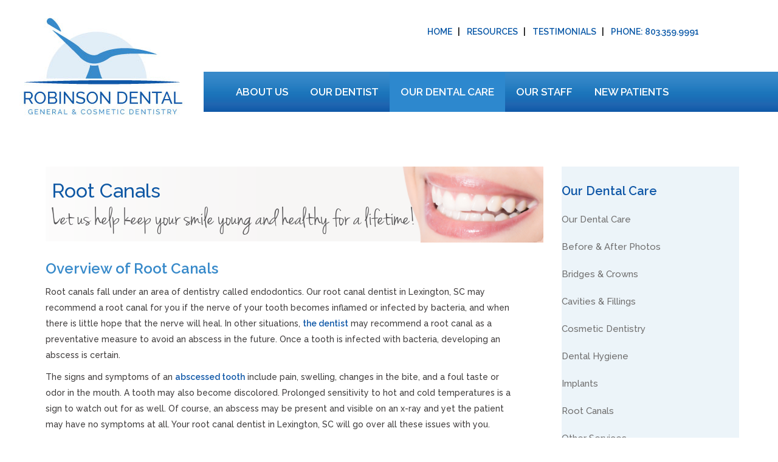

--- FILE ---
content_type: text/html; charset=UTF-8
request_url: https://robinsondentalsc.com/our-dental-care/root-canals/
body_size: 11230
content:
	<!DOCTYPE html PUBLIC "-//W3C//DTD XHTML 1.0 Transitional//EN" "http://www.w3.org/TR/xhtml1/DTD/xhtml1-transitional.dtd">
	<html xmlns="http://www.w3.org/1999/xhtml" lang="en-US" xml:lang="en-US">
	<head>
	<meta http-equiv="Content-Type" content="text/html; charset=UTF-8" />
	<meta name="viewport" content="width=device-width, initial-scale=1">
	<meta name="viewport" content="width=device-width, initial-scale=1.0"/><meta name='robots' content='index, follow, max-image-preview:large, max-snippet:-1, max-video-preview:-1' />
	<style>img:is([sizes="auto" i], [sizes^="auto," i]) { contain-intrinsic-size: 3000px 1500px }</style>
	
	<!-- This site is optimized with the Yoast SEO plugin v26.7 - https://yoast.com/wordpress/plugins/seo/ -->
	<title>Root Canals at Drs. Smith &amp; Robinson&#039;s Lexington, SC Dental Clinic</title>
	<meta name="description" content="The root canal specialist at our Lexington, SC dental clinic can identify and treat your tooth if the nerve becomes inflamed or infected by bacteria." />
	<link rel="canonical" href="https://robinsondentalsc.com/our-dental-care/root-canals/" />
	<meta property="og:locale" content="en_US" />
	<meta property="og:type" content="article" />
	<meta property="og:title" content="Root Canals at Drs. Smith &amp; Robinson&#039;s Lexington, SC Dental Clinic" />
	<meta property="og:description" content="The root canal specialist at our Lexington, SC dental clinic can identify and treat your tooth if the nerve becomes inflamed or infected by bacteria." />
	<meta property="og:url" content="https://robinsondentalsc.com/our-dental-care/root-canals/" />
	<meta property="og:site_name" content="Robinson Dental" />
	<meta property="article:publisher" content="https://www.facebook.com/SmithRobinsonDmd" />
	<meta property="article:modified_time" content="2023-02-17T14:14:05+00:00" />
	<meta property="og:image" content="https://robinsondentalsc.com/wp-content/uploads/2017/07/caricon.png" />
	<meta name="twitter:card" content="summary_large_image" />
	<meta name="twitter:site" content="@SmithRobinsonSC" />
	<meta name="twitter:label1" content="Est. reading time" />
	<meta name="twitter:data1" content="2 minutes" />
	<script type="application/ld+json" class="yoast-schema-graph">{"@context":"https://schema.org","@graph":[{"@type":"WebPage","@id":"https://robinsondentalsc.com/our-dental-care/root-canals/","url":"https://robinsondentalsc.com/our-dental-care/root-canals/","name":"Root Canals at Drs. Smith & Robinson's Lexington, SC Dental Clinic","isPartOf":{"@id":"https://robinsondentalsc.com/#website"},"primaryImageOfPage":{"@id":"https://robinsondentalsc.com/our-dental-care/root-canals/#primaryimage"},"image":{"@id":"https://robinsondentalsc.com/our-dental-care/root-canals/#primaryimage"},"thumbnailUrl":"https://robinsondentalsc.com/wp-content/uploads/2017/07/caricon.png","datePublished":"2017-07-28T10:25:46+00:00","dateModified":"2023-02-17T14:14:05+00:00","description":"The root canal specialist at our Lexington, SC dental clinic can identify and treat your tooth if the nerve becomes inflamed or infected by bacteria.","breadcrumb":{"@id":"https://robinsondentalsc.com/our-dental-care/root-canals/#breadcrumb"},"inLanguage":"en-US","potentialAction":[{"@type":"ReadAction","target":["https://robinsondentalsc.com/our-dental-care/root-canals/"]}]},{"@type":"ImageObject","inLanguage":"en-US","@id":"https://robinsondentalsc.com/our-dental-care/root-canals/#primaryimage","url":"https://robinsondentalsc.com/wp-content/uploads/2017/07/caricon.png","contentUrl":"https://robinsondentalsc.com/wp-content/uploads/2017/07/caricon.png","width":24,"height":23},{"@type":"BreadcrumbList","@id":"https://robinsondentalsc.com/our-dental-care/root-canals/#breadcrumb","itemListElement":[{"@type":"ListItem","position":1,"name":"Home","item":"https://robinsondentalsc.com/"},{"@type":"ListItem","position":2,"name":"Our Dental Care","item":"https://robinsondentalsc.com/our-dental-care/"},{"@type":"ListItem","position":3,"name":"Root Canals"}]},{"@type":"WebSite","@id":"https://robinsondentalsc.com/#website","url":"https://robinsondentalsc.com/","name":"Robinson Dental","description":"General and Cosmetic Dentistry","publisher":{"@id":"https://robinsondentalsc.com/#organization"},"potentialAction":[{"@type":"SearchAction","target":{"@type":"EntryPoint","urlTemplate":"https://robinsondentalsc.com/?s={search_term_string}"},"query-input":{"@type":"PropertyValueSpecification","valueRequired":true,"valueName":"search_term_string"}}],"inLanguage":"en-US"},{"@type":"Organization","@id":"https://robinsondentalsc.com/#organization","name":"Smith & Robinson, DMD","url":"https://robinsondentalsc.com/","logo":{"@type":"ImageObject","inLanguage":"en-US","@id":"https://robinsondentalsc.com/#/schema/logo/image/","url":"https://robinsondentalsc.com/wp-content/uploads/2017/08/Smith-Logo-1.png","contentUrl":"https://robinsondentalsc.com/wp-content/uploads/2017/08/Smith-Logo-1.png","width":335,"height":205,"caption":"Smith & Robinson, DMD"},"image":{"@id":"https://robinsondentalsc.com/#/schema/logo/image/"},"sameAs":["https://www.facebook.com/SmithRobinsonDmd","https://x.com/SmithRobinsonSC","https://www.youtube.com/user/SmithandRobinsonDMD"]}]}</script>
	<!-- / Yoast SEO plugin. -->


<link rel='dns-prefetch' href='//www.googletagmanager.com' />
<link rel="alternate" type="application/rss+xml" title="Robinson Dental &raquo; Feed" href="https://robinsondentalsc.com/feed/" />
<link rel="alternate" type="application/rss+xml" title="Robinson Dental &raquo; Comments Feed" href="https://robinsondentalsc.com/comments/feed/" />
<script type="text/javascript">
/* <![CDATA[ */
window._wpemojiSettings = {"baseUrl":"https:\/\/s.w.org\/images\/core\/emoji\/16.0.1\/72x72\/","ext":".png","svgUrl":"https:\/\/s.w.org\/images\/core\/emoji\/16.0.1\/svg\/","svgExt":".svg","source":{"concatemoji":"https:\/\/robinsondentalsc.com\/wp-includes\/js\/wp-emoji-release.min.js?ver=6.8.3"}};
/*! This file is auto-generated */
!function(s,n){var o,i,e;function c(e){try{var t={supportTests:e,timestamp:(new Date).valueOf()};sessionStorage.setItem(o,JSON.stringify(t))}catch(e){}}function p(e,t,n){e.clearRect(0,0,e.canvas.width,e.canvas.height),e.fillText(t,0,0);var t=new Uint32Array(e.getImageData(0,0,e.canvas.width,e.canvas.height).data),a=(e.clearRect(0,0,e.canvas.width,e.canvas.height),e.fillText(n,0,0),new Uint32Array(e.getImageData(0,0,e.canvas.width,e.canvas.height).data));return t.every(function(e,t){return e===a[t]})}function u(e,t){e.clearRect(0,0,e.canvas.width,e.canvas.height),e.fillText(t,0,0);for(var n=e.getImageData(16,16,1,1),a=0;a<n.data.length;a++)if(0!==n.data[a])return!1;return!0}function f(e,t,n,a){switch(t){case"flag":return n(e,"\ud83c\udff3\ufe0f\u200d\u26a7\ufe0f","\ud83c\udff3\ufe0f\u200b\u26a7\ufe0f")?!1:!n(e,"\ud83c\udde8\ud83c\uddf6","\ud83c\udde8\u200b\ud83c\uddf6")&&!n(e,"\ud83c\udff4\udb40\udc67\udb40\udc62\udb40\udc65\udb40\udc6e\udb40\udc67\udb40\udc7f","\ud83c\udff4\u200b\udb40\udc67\u200b\udb40\udc62\u200b\udb40\udc65\u200b\udb40\udc6e\u200b\udb40\udc67\u200b\udb40\udc7f");case"emoji":return!a(e,"\ud83e\udedf")}return!1}function g(e,t,n,a){var r="undefined"!=typeof WorkerGlobalScope&&self instanceof WorkerGlobalScope?new OffscreenCanvas(300,150):s.createElement("canvas"),o=r.getContext("2d",{willReadFrequently:!0}),i=(o.textBaseline="top",o.font="600 32px Arial",{});return e.forEach(function(e){i[e]=t(o,e,n,a)}),i}function t(e){var t=s.createElement("script");t.src=e,t.defer=!0,s.head.appendChild(t)}"undefined"!=typeof Promise&&(o="wpEmojiSettingsSupports",i=["flag","emoji"],n.supports={everything:!0,everythingExceptFlag:!0},e=new Promise(function(e){s.addEventListener("DOMContentLoaded",e,{once:!0})}),new Promise(function(t){var n=function(){try{var e=JSON.parse(sessionStorage.getItem(o));if("object"==typeof e&&"number"==typeof e.timestamp&&(new Date).valueOf()<e.timestamp+604800&&"object"==typeof e.supportTests)return e.supportTests}catch(e){}return null}();if(!n){if("undefined"!=typeof Worker&&"undefined"!=typeof OffscreenCanvas&&"undefined"!=typeof URL&&URL.createObjectURL&&"undefined"!=typeof Blob)try{var e="postMessage("+g.toString()+"("+[JSON.stringify(i),f.toString(),p.toString(),u.toString()].join(",")+"));",a=new Blob([e],{type:"text/javascript"}),r=new Worker(URL.createObjectURL(a),{name:"wpTestEmojiSupports"});return void(r.onmessage=function(e){c(n=e.data),r.terminate(),t(n)})}catch(e){}c(n=g(i,f,p,u))}t(n)}).then(function(e){for(var t in e)n.supports[t]=e[t],n.supports.everything=n.supports.everything&&n.supports[t],"flag"!==t&&(n.supports.everythingExceptFlag=n.supports.everythingExceptFlag&&n.supports[t]);n.supports.everythingExceptFlag=n.supports.everythingExceptFlag&&!n.supports.flag,n.DOMReady=!1,n.readyCallback=function(){n.DOMReady=!0}}).then(function(){return e}).then(function(){var e;n.supports.everything||(n.readyCallback(),(e=n.source||{}).concatemoji?t(e.concatemoji):e.wpemoji&&e.twemoji&&(t(e.twemoji),t(e.wpemoji)))}))}((window,document),window._wpemojiSettings);
/* ]]> */
</script>
<link rel='stylesheet' id='smith-and-robinson-css' href='https://robinsondentalsc.com/wp-content/themes/smithandrobinson/style.css?ver=6.8.3' type='text/css' media='all' />
<style id='wp-emoji-styles-inline-css' type='text/css'>

	img.wp-smiley, img.emoji {
		display: inline !important;
		border: none !important;
		box-shadow: none !important;
		height: 1em !important;
		width: 1em !important;
		margin: 0 0.07em !important;
		vertical-align: -0.1em !important;
		background: none !important;
		padding: 0 !important;
	}
</style>
<link rel='stylesheet' id='wp-block-library-css' href='https://robinsondentalsc.com/wp-includes/css/dist/block-library/style.min.css?ver=6.8.3' type='text/css' media='all' />
<style id='classic-theme-styles-inline-css' type='text/css'>
/*! This file is auto-generated */
.wp-block-button__link{color:#fff;background-color:#32373c;border-radius:9999px;box-shadow:none;text-decoration:none;padding:calc(.667em + 2px) calc(1.333em + 2px);font-size:1.125em}.wp-block-file__button{background:#32373c;color:#fff;text-decoration:none}
</style>
<style id='global-styles-inline-css' type='text/css'>
:root{--wp--preset--aspect-ratio--square: 1;--wp--preset--aspect-ratio--4-3: 4/3;--wp--preset--aspect-ratio--3-4: 3/4;--wp--preset--aspect-ratio--3-2: 3/2;--wp--preset--aspect-ratio--2-3: 2/3;--wp--preset--aspect-ratio--16-9: 16/9;--wp--preset--aspect-ratio--9-16: 9/16;--wp--preset--color--black: #000000;--wp--preset--color--cyan-bluish-gray: #abb8c3;--wp--preset--color--white: #ffffff;--wp--preset--color--pale-pink: #f78da7;--wp--preset--color--vivid-red: #cf2e2e;--wp--preset--color--luminous-vivid-orange: #ff6900;--wp--preset--color--luminous-vivid-amber: #fcb900;--wp--preset--color--light-green-cyan: #7bdcb5;--wp--preset--color--vivid-green-cyan: #00d084;--wp--preset--color--pale-cyan-blue: #8ed1fc;--wp--preset--color--vivid-cyan-blue: #0693e3;--wp--preset--color--vivid-purple: #9b51e0;--wp--preset--gradient--vivid-cyan-blue-to-vivid-purple: linear-gradient(135deg,rgba(6,147,227,1) 0%,rgb(155,81,224) 100%);--wp--preset--gradient--light-green-cyan-to-vivid-green-cyan: linear-gradient(135deg,rgb(122,220,180) 0%,rgb(0,208,130) 100%);--wp--preset--gradient--luminous-vivid-amber-to-luminous-vivid-orange: linear-gradient(135deg,rgba(252,185,0,1) 0%,rgba(255,105,0,1) 100%);--wp--preset--gradient--luminous-vivid-orange-to-vivid-red: linear-gradient(135deg,rgba(255,105,0,1) 0%,rgb(207,46,46) 100%);--wp--preset--gradient--very-light-gray-to-cyan-bluish-gray: linear-gradient(135deg,rgb(238,238,238) 0%,rgb(169,184,195) 100%);--wp--preset--gradient--cool-to-warm-spectrum: linear-gradient(135deg,rgb(74,234,220) 0%,rgb(151,120,209) 20%,rgb(207,42,186) 40%,rgb(238,44,130) 60%,rgb(251,105,98) 80%,rgb(254,248,76) 100%);--wp--preset--gradient--blush-light-purple: linear-gradient(135deg,rgb(255,206,236) 0%,rgb(152,150,240) 100%);--wp--preset--gradient--blush-bordeaux: linear-gradient(135deg,rgb(254,205,165) 0%,rgb(254,45,45) 50%,rgb(107,0,62) 100%);--wp--preset--gradient--luminous-dusk: linear-gradient(135deg,rgb(255,203,112) 0%,rgb(199,81,192) 50%,rgb(65,88,208) 100%);--wp--preset--gradient--pale-ocean: linear-gradient(135deg,rgb(255,245,203) 0%,rgb(182,227,212) 50%,rgb(51,167,181) 100%);--wp--preset--gradient--electric-grass: linear-gradient(135deg,rgb(202,248,128) 0%,rgb(113,206,126) 100%);--wp--preset--gradient--midnight: linear-gradient(135deg,rgb(2,3,129) 0%,rgb(40,116,252) 100%);--wp--preset--font-size--small: 13px;--wp--preset--font-size--medium: 20px;--wp--preset--font-size--large: 36px;--wp--preset--font-size--x-large: 42px;--wp--preset--spacing--20: 0.44rem;--wp--preset--spacing--30: 0.67rem;--wp--preset--spacing--40: 1rem;--wp--preset--spacing--50: 1.5rem;--wp--preset--spacing--60: 2.25rem;--wp--preset--spacing--70: 3.38rem;--wp--preset--spacing--80: 5.06rem;--wp--preset--shadow--natural: 6px 6px 9px rgba(0, 0, 0, 0.2);--wp--preset--shadow--deep: 12px 12px 50px rgba(0, 0, 0, 0.4);--wp--preset--shadow--sharp: 6px 6px 0px rgba(0, 0, 0, 0.2);--wp--preset--shadow--outlined: 6px 6px 0px -3px rgba(255, 255, 255, 1), 6px 6px rgba(0, 0, 0, 1);--wp--preset--shadow--crisp: 6px 6px 0px rgba(0, 0, 0, 1);}:where(.is-layout-flex){gap: 0.5em;}:where(.is-layout-grid){gap: 0.5em;}body .is-layout-flex{display: flex;}.is-layout-flex{flex-wrap: wrap;align-items: center;}.is-layout-flex > :is(*, div){margin: 0;}body .is-layout-grid{display: grid;}.is-layout-grid > :is(*, div){margin: 0;}:where(.wp-block-columns.is-layout-flex){gap: 2em;}:where(.wp-block-columns.is-layout-grid){gap: 2em;}:where(.wp-block-post-template.is-layout-flex){gap: 1.25em;}:where(.wp-block-post-template.is-layout-grid){gap: 1.25em;}.has-black-color{color: var(--wp--preset--color--black) !important;}.has-cyan-bluish-gray-color{color: var(--wp--preset--color--cyan-bluish-gray) !important;}.has-white-color{color: var(--wp--preset--color--white) !important;}.has-pale-pink-color{color: var(--wp--preset--color--pale-pink) !important;}.has-vivid-red-color{color: var(--wp--preset--color--vivid-red) !important;}.has-luminous-vivid-orange-color{color: var(--wp--preset--color--luminous-vivid-orange) !important;}.has-luminous-vivid-amber-color{color: var(--wp--preset--color--luminous-vivid-amber) !important;}.has-light-green-cyan-color{color: var(--wp--preset--color--light-green-cyan) !important;}.has-vivid-green-cyan-color{color: var(--wp--preset--color--vivid-green-cyan) !important;}.has-pale-cyan-blue-color{color: var(--wp--preset--color--pale-cyan-blue) !important;}.has-vivid-cyan-blue-color{color: var(--wp--preset--color--vivid-cyan-blue) !important;}.has-vivid-purple-color{color: var(--wp--preset--color--vivid-purple) !important;}.has-black-background-color{background-color: var(--wp--preset--color--black) !important;}.has-cyan-bluish-gray-background-color{background-color: var(--wp--preset--color--cyan-bluish-gray) !important;}.has-white-background-color{background-color: var(--wp--preset--color--white) !important;}.has-pale-pink-background-color{background-color: var(--wp--preset--color--pale-pink) !important;}.has-vivid-red-background-color{background-color: var(--wp--preset--color--vivid-red) !important;}.has-luminous-vivid-orange-background-color{background-color: var(--wp--preset--color--luminous-vivid-orange) !important;}.has-luminous-vivid-amber-background-color{background-color: var(--wp--preset--color--luminous-vivid-amber) !important;}.has-light-green-cyan-background-color{background-color: var(--wp--preset--color--light-green-cyan) !important;}.has-vivid-green-cyan-background-color{background-color: var(--wp--preset--color--vivid-green-cyan) !important;}.has-pale-cyan-blue-background-color{background-color: var(--wp--preset--color--pale-cyan-blue) !important;}.has-vivid-cyan-blue-background-color{background-color: var(--wp--preset--color--vivid-cyan-blue) !important;}.has-vivid-purple-background-color{background-color: var(--wp--preset--color--vivid-purple) !important;}.has-black-border-color{border-color: var(--wp--preset--color--black) !important;}.has-cyan-bluish-gray-border-color{border-color: var(--wp--preset--color--cyan-bluish-gray) !important;}.has-white-border-color{border-color: var(--wp--preset--color--white) !important;}.has-pale-pink-border-color{border-color: var(--wp--preset--color--pale-pink) !important;}.has-vivid-red-border-color{border-color: var(--wp--preset--color--vivid-red) !important;}.has-luminous-vivid-orange-border-color{border-color: var(--wp--preset--color--luminous-vivid-orange) !important;}.has-luminous-vivid-amber-border-color{border-color: var(--wp--preset--color--luminous-vivid-amber) !important;}.has-light-green-cyan-border-color{border-color: var(--wp--preset--color--light-green-cyan) !important;}.has-vivid-green-cyan-border-color{border-color: var(--wp--preset--color--vivid-green-cyan) !important;}.has-pale-cyan-blue-border-color{border-color: var(--wp--preset--color--pale-cyan-blue) !important;}.has-vivid-cyan-blue-border-color{border-color: var(--wp--preset--color--vivid-cyan-blue) !important;}.has-vivid-purple-border-color{border-color: var(--wp--preset--color--vivid-purple) !important;}.has-vivid-cyan-blue-to-vivid-purple-gradient-background{background: var(--wp--preset--gradient--vivid-cyan-blue-to-vivid-purple) !important;}.has-light-green-cyan-to-vivid-green-cyan-gradient-background{background: var(--wp--preset--gradient--light-green-cyan-to-vivid-green-cyan) !important;}.has-luminous-vivid-amber-to-luminous-vivid-orange-gradient-background{background: var(--wp--preset--gradient--luminous-vivid-amber-to-luminous-vivid-orange) !important;}.has-luminous-vivid-orange-to-vivid-red-gradient-background{background: var(--wp--preset--gradient--luminous-vivid-orange-to-vivid-red) !important;}.has-very-light-gray-to-cyan-bluish-gray-gradient-background{background: var(--wp--preset--gradient--very-light-gray-to-cyan-bluish-gray) !important;}.has-cool-to-warm-spectrum-gradient-background{background: var(--wp--preset--gradient--cool-to-warm-spectrum) !important;}.has-blush-light-purple-gradient-background{background: var(--wp--preset--gradient--blush-light-purple) !important;}.has-blush-bordeaux-gradient-background{background: var(--wp--preset--gradient--blush-bordeaux) !important;}.has-luminous-dusk-gradient-background{background: var(--wp--preset--gradient--luminous-dusk) !important;}.has-pale-ocean-gradient-background{background: var(--wp--preset--gradient--pale-ocean) !important;}.has-electric-grass-gradient-background{background: var(--wp--preset--gradient--electric-grass) !important;}.has-midnight-gradient-background{background: var(--wp--preset--gradient--midnight) !important;}.has-small-font-size{font-size: var(--wp--preset--font-size--small) !important;}.has-medium-font-size{font-size: var(--wp--preset--font-size--medium) !important;}.has-large-font-size{font-size: var(--wp--preset--font-size--large) !important;}.has-x-large-font-size{font-size: var(--wp--preset--font-size--x-large) !important;}
:where(.wp-block-post-template.is-layout-flex){gap: 1.25em;}:where(.wp-block-post-template.is-layout-grid){gap: 1.25em;}
:where(.wp-block-columns.is-layout-flex){gap: 2em;}:where(.wp-block-columns.is-layout-grid){gap: 2em;}
:root :where(.wp-block-pullquote){font-size: 1.5em;line-height: 1.6;}
</style>
<link rel='stylesheet' id='fl-builder-layout-74-css' href='https://robinsondentalsc.com/wp-content/uploads/bb-plugin/cache/74-layout.css?ver=417612c74a337cdd5fc2d8f76d823c93' type='text/css' media='all' />
<link rel='stylesheet' id='default-css' href='https://robinsondentalsc.com/wp-content/themes/smithandrobinson/css/default.css?ver=6.8.3' type='text/css' media='all' />
<link rel='stylesheet' id='skin-css' href='https://robinsondentalsc.com/wp-content/themes/smithandrobinson/css/skin.css?ver=6.8.3' type='text/css' media='all' />
<link rel='stylesheet' id='core-css' href='https://robinsondentalsc.com/wp-content/themes/smithandrobinson/css/core.css?ver=6.8.3' type='text/css' media='all' />
<link rel='stylesheet' id='container-css' href='https://robinsondentalsc.com/wp-content/themes/smithandrobinson/css/container.css?ver=6.8.3' type='text/css' media='all' />
<link rel='stylesheet' id='GrayTitle-css' href='https://robinsondentalsc.com/wp-content/themes/smithandrobinson/css/GrayTitle.css?ver=6.8.3' type='text/css' media='all' />
<link rel='stylesheet' id='StandardMenu-css' href='https://robinsondentalsc.com/wp-content/themes/smithandrobinson/css/StandardMenu.css?ver=6.8.3' type='text/css' media='all' />
<link rel='stylesheet' id='bootstrap-css' href='https://robinsondentalsc.com/wp-content/themes/smithandrobinson/css/bootstrap/css/bootstrap.css?ver=6.8.3' type='text/css' media='all' />
<link rel='stylesheet' id='style-css' href='https://robinsondentalsc.com/wp-content/themes/smithandrobinson/style.css?ver=6.8.3' type='text/css' media='all' />
<link rel='stylesheet' id='slicknav-css' href='https://robinsondentalsc.com/wp-content/themes/smithandrobinson/css/slicknav.css?ver=6.8.3' type='text/css' media='all' />
<link rel='stylesheet' id='responsive-css' href='https://robinsondentalsc.com/wp-content/themes/smithandrobinson/css/responsive.css?ver=6.8.3' type='text/css' media='all' />
<script type="text/javascript" src="https://robinsondentalsc.com/wp-includes/js/jquery/jquery.min.js?ver=3.7.1" id="jquery-core-js"></script>
<script type="text/javascript" src="https://robinsondentalsc.com/wp-includes/js/jquery/jquery-migrate.min.js?ver=3.4.1" id="jquery-migrate-js"></script>
<!--[if lt IE 9]>
<script type="text/javascript" src="https://robinsondentalsc.com/wp-content/themes/genesis/lib/js/html5shiv.min.js?ver=3.7.3" id="html5shiv-js"></script>
<![endif]-->

<!-- Google tag (gtag.js) snippet added by Site Kit -->
<!-- Google Analytics snippet added by Site Kit -->
<script type="text/javascript" src="https://www.googletagmanager.com/gtag/js?id=G-M50ZFGN1Z4" id="google_gtagjs-js" async></script>
<script type="text/javascript" id="google_gtagjs-js-after">
/* <![CDATA[ */
window.dataLayer = window.dataLayer || [];function gtag(){dataLayer.push(arguments);}
gtag("set","linker",{"domains":["robinsondentalsc.com"]});
gtag("js", new Date());
gtag("set", "developer_id.dZTNiMT", true);
gtag("config", "G-M50ZFGN1Z4");
/* ]]> */
</script>
<link rel="https://api.w.org/" href="https://robinsondentalsc.com/wp-json/" /><link rel="alternate" title="JSON" type="application/json" href="https://robinsondentalsc.com/wp-json/wp/v2/pages/74" /><link rel="EditURI" type="application/rsd+xml" title="RSD" href="https://robinsondentalsc.com/xmlrpc.php?rsd" />
<meta name="generator" content="WordPress 6.8.3" />
<link rel='shortlink' href='https://robinsondentalsc.com/?p=74' />
<link rel="alternate" title="oEmbed (JSON)" type="application/json+oembed" href="https://robinsondentalsc.com/wp-json/oembed/1.0/embed?url=https%3A%2F%2Frobinsondentalsc.com%2Four-dental-care%2Froot-canals%2F" />
<link rel="alternate" title="oEmbed (XML)" type="text/xml+oembed" href="https://robinsondentalsc.com/wp-json/oembed/1.0/embed?url=https%3A%2F%2Frobinsondentalsc.com%2Four-dental-care%2Froot-canals%2F&#038;format=xml" />
<meta name="generator" content="Site Kit by Google 1.170.0" /><link rel="pingback" href="https://robinsondentalsc.com/xmlrpc.php" />
<div class="container-ham">
    <div class="btn-vma-menu">
      <span class="ham-bar1"></span>
      <span class="ham-bar2"></span>
      <span class="ham-bar3"></span>
    </div>
    
    <div class="menu-vma">
     <ul class="hamburger-menu-toggle" id="ham-menu">
        <li class="close_btn"><i class="fa fa-window-close-o" aria-hidden="true"></i>Close</li>
        <li><a href = "https://robinsondentalsc.com/">Home</a></li>
        <li class="innerpage" id="link"><a href="/about-us/">About</a>
        <ul class="sub-menu">
          <li><a href="/what-patients-are-saying/" class="patients">What Patients are Saying</a></li>
        </ul>  </li>
        <li><a href="/our-staff/">Our Staff</a></li>

        <li><a href="/the-dentists/">The Dentists</a></li>
        <li class="innerpage" id="link"><a href="/our-dental-care/">Our Dental Care</a>
       <ul class="sub-menu">
          <li><a href="/our-dental-care/before-and-after-photos/">Before & After Photos</a></li>
          <li><a href="/our-dental-care/bridges-crowns/">Bridges Crowns</a></li>
          <li><a href="/our-dental-care/fillings/">Fillings</a></li>
          <li><a href="/our-dental-care/cosmetic-dentistry/">Cosmetic dentisry</a></li>
          <li><a href="/our-dental-care/dental-hygiene/">Dental Hygiene</a></li>
          <li><a href="/our-dental-care/implants/">Implants</a></li>
          <li><a href="/our-dental-care/root-canals/">Root Canals</a></li>
          <li><a href="/our-dental-care/other-services/">Other Services</a></li>
        </ul></li>
        <li><a href="/new-patients/">New Patients</a></li>
        <li><a href="/contact-us/">Contact</a></li>
        <li><a href="/dental-care-resources/">Resources</a></li>
  </ul> 
    </div>
<div class="nav_overlay"></div>
  </div> <link rel="icon" href="https://robinsondentalsc.com/wp-content/uploads/2021/12/cropped-siteicon-32x32.png" sizes="32x32" />
<link rel="icon" href="https://robinsondentalsc.com/wp-content/uploads/2021/12/cropped-siteicon-192x192.png" sizes="192x192" />
<link rel="apple-touch-icon" href="https://robinsondentalsc.com/wp-content/uploads/2021/12/cropped-siteicon-180x180.png" />
<meta name="msapplication-TileImage" content="https://robinsondentalsc.com/wp-content/uploads/2021/12/cropped-siteicon-270x270.png" />
		<style type="text/css" id="wp-custom-css">
			/*
You can add your own CSS here.

Click the help icon above to learn more.
*/


.gform_legacy_markup_wrapper .gform_footer input.button, .gform_legacy_markup_wrapper .gform_footer input[type=submit], .gform_legacy_markup_wrapper .gform_page_footer input.button, .gform_legacy_markup_wrapper .gform_page_footer input[type=submit] {
    font-size: 1em;
    margin: 0 16px 0 0;
    width: auto;
    background-color: #0c58a7 !important;
    text-transform: uppercase !important;
    font-family: 'Raleway' !important;
    font-weight: 700 !important;
}


@media not all and (min-resolution:.001dpcm)
{ @supports (-webkit-appearance:none) and (stroke-color:transparent) {
   .header-bg {
    background-position-y: -9px!important;
}
}}

H4 {
	color: #1158aa !important;}

.patients {
	text-transform: none !important;
}

.fl-post-feed-more {
    margin-top: 15px;
    display: inline-block;
    margin-bottom: 45px;
}


.carousel-control {
    position: absolute;
    top: 50%;
    left: 15px;
    width: 40px;
    height: 40px;
    margin-top: -20px;
    color: #4a4949 !important;
    text-align: center;
    background: #ffffff;
    border: 0px solid #9a9999;
    border-radius: 23px;
	opacity: .5;}



h1.gray.fjenna {
    padding-right: 20px;
    padding-left: 20px;
}

.sub-menu {
    margin-left: 0px !important;
}

.footer p {
    color: #fff !important;
    font-size: 12px;
    padding-bottom: 0px;
    margin-bottom: 0px;
    line-height: 16px;
	font-weight:600 !important;
}

#dnnMenu .topLevel li a:selected,
#dnnMenu .topLevel li a:hover, #dnnMenu .topLevel li a:active {
    white-space: nowrap;
	background: #388aca !important;}


.list_row_testimonials h4 {
    color: #4b4848!important;
  
    font-size: 14px !important;}

.list_row_testimonials {

    padding-bottom: 20px;}

a:link, a:visited, a:active {

    font-size: 14px;
}

ul.sub-menu li a {
    padding: 0!important;
    font-size: 14px !important;
text-transform: capitalize;
}



.slicknav_menu .slicknav_menutxt {
   
    font-family: 'Ralewaybold', sans-serif;
   }

.slicknav_menu {
    padding: 0px 0;
    padding-top: 20px;}

.slicknav_menu .slicknav_icon-bar {
    margin: 3px 0;}

p.gray.fjenna {
    font-family: 'jenna_sueregular';
    padding-top: 0px;
    margin-top: 0px;
    padding-left: 10px;
    margin-bottom: 10px;
    padding-bottom: 10px;
}
@media screen and (max-width: 768px) and (min-width: 500px) {
    p.gray.fjenna {
          width: 100%;
          max-width: 300px;
}
}
h1 {
    padding-left: 10px;
    padding-top: 10px;
    padding-bottom: 0px !important;}

.fl-builder-content .fl-node-59c1c6f855f39 a.fl-button, .fl-builder-content .fl-node-59c1c6f855f39 a.fl-button:visited, .fl-builder-content .fl-node-59c1c6f855f39 a.fl-button *, .fl-builder-content .fl-node-59c1c6f855f39 a.fl-button:visited * {
    color: #ffffff;
    font-weight: 600;}

UL LI {
    list-style: square;
    margin: 0 0 0 0px;
}

.custom_sidebar ul li {
 
    list-style: none !important;}

h4 {
    font-size: 17.5px;
    font-size: 17px !important;
    font-weight: 600;}

.btn {

    border: 0px solid transparent;
	background-color: #f49500 !important;
text-shadow:none;
    padding: 10px 14px;
	font-size:15px !important;
	background-image:none;
	border-radius: 0px;}

.h2_subhead {
	font-size: 24px !important;}

.h3_subhead {
	font-size: 18px !important;}
.h3_subhead {
	margin-bottom: 10px !important;
}
.footer {
    background: #1058aa;
    padding: 30px 0 10px 40px;
}

ul#menu-footer-menu li:after {
    content: '|';
	top: -2px;
    right: -20px;
    position: absolute;
    font-weight: bold;
    color: #51adde;
}

@media screen and (max-width: 768px) {
ul#menu-footer-menu li a {
    color: #fff;
    text-transform: uppercase;
    font-size: 12px;
    letter-spacing: 0px;
    text-decoration: none;
}
}

#dnnMenu .sub-menu li {
    float: none;
    clear: both;
    width: 100%;
    background-color: #1058aa;
    color: #fff;
}

.header-bg {
    background: url(/wp-content/uploads/2021/12/menubg3.png) top left repeat-x;
    margin: 0 auto;
    /* max-width: 1550px; */
}

H3 {
    margin-top:20px;
    line-height: 40px;
    font-weight: 600;
    font-size: 20px !important;
    color: #1058a8 !important;
    font-family: 'Raleway', sans-serif;
}
@media screen and (max-width: 500px) {
    h3 {
       line-height: 25px !important;
       margin-bottom: 10px !important;
}
}
.fl-node-5b831fd9b5971 > .fl-col-content {
    background-color: #ecf4f9;
}

a:link, a:visited, a:active {
	color: #1058a8;}

.fl-node-5b831fd9b59c0 > .fl-col-content {
    background-color: #ecf4f9;
}

.phone {
    margin: 10px 0px 52px 0px;
}

ul#menu-top-menu {
    position: relative;
    margin: 0;
    display: block;
    margin-top: 15px;
}

.fjenna {
    font-family: 'jenna', sans-serif;
    font-weight: 500;
    font-size: 36px !important;
    line-height: 35px !important;
    padding-top: 0px;
}

.btn-cap, a.btn-cap:link, a.btn-cap:visited, a.btn-cap:active {
    color: #ffffff;
    font-family: 'Raleway', sans-serif;
    font-size: 17px;
    font-weight: 700;
    text-decoration: none;
    text-transform: uppercase;
	margin-top: 10px;}

.tsbold {
    font-weight: 600;
    line-height: 35px;
    padding-top: 30px;
}

.btn-cap, a.btn-cap:link, a.btn-cap:visited, a.btn-cap:active {
    color: #ffffff;
    font-family: 'Raleway', sans-serif;
    font-size: 17px;
    font-weight: 700 !important;
    text-decoration: none;
    text-transform: uppercase;
    margin-top: 5px;
    background-color: #3a8eca !important;
}


a.btn-cap:hover {
    background-color: #6e6c6c !important;
}





.fl-node-597f104496162 > .fl-col-content {
    background-color: #ecf4f9;
    border-top-width: 1px;
    border-right-width: 1px;
    border-bottom-width: 1px;
    border-left-width: 1px;
}

.fl-node-5b831fd9b5a0b > .fl-col-content {
    background-color: #ecf4f9;
}

.fl-node-597f18dc04a8e > .fl-row-content-wrap {
    background-color: #ecf4f9;
    border-top-width: 1px;
    border-right-width: 0px;
    border-bottom-width: 1px;
    border-left-width: 0px;
	margin-top:20px;
}


.fl-row.fl-row-full-width {
    width: 100%;
}

a:hover {
	color: #358dd4 !important;}



.contact-orange {
    color: #333333;
    font-family: 'Raleway', sans-serif;
    font-weight: 600;
    font-size: 14px;
    text-decoration: none;
    line-height: 25px;
    padding: 0 15px 0 0;
    white-space: nowrap;
    text-align: right;
}

ul#menu-top-menu li a:hover {
    color: #358dd4!important;
}

div#topLevel li:hover {
    background-color: #1d56a5;
}

ul#menu-footer-menu li a:hover {
    color: #8ac9fb!important;
}

.fl-node-597f10448404e > .fl-row-content-wrap {
    padding-top: 0px;
    padding-right: 55px;
    padding-left: 75px;
}

.carousel {
    position: relative;
    line-height: 1;
    background-color: #ecf4f9;
}

.fjenna {
    font-weight: 500;
    font-size: 42px !important;
    line-height: 33px !important;
    padding-top: 0px;
}

h1.gray.fjenna {
    font-family: 'jenna_sueregular';
    padding-top: 0px;
    margin-top: 13px;
    margin-bottom: 10px !important;
}

#dnnMenu .sub-menu li:hover {
    background-color: #388aca;
}
@media screen and (max-width:1100px) {
	
/*.current-menu-item > a{
    text-decoration: underline 3px solid white;
	text-underline-offset: 5px;
}*/
.blog	.current-menu-item > a {
    text-decoration: underline 3px solid white;
	text-underline-offset: 5px;
}
.post-template-default.single.single-post	.current-menu-item > a {
    text-decoration: underline 3px solid white;
	text-underline-offset: 5px;
}
}

H1 {
    color: #0f58a4 !important;
}

H2 {
	color: #388aca !important;}

.fl-node-597ed8ea00ea2 > .fl-col-content {
	background-color: #ecf4f9;}

.innerpage_sidebar ul li a:hover {
    color: #388aca!important;
}

.fl-row-content-wrap {
	padding-top: 25px !important;}




.post-template-default.single.single-post .container-ham
{
  width: 100%; 
}
.post-template-default.single.single-post .btn-vma-menu .ham-bar1,
.post-template-default.single.single-post .btn-vma-menu .ham-bar2,
.post-template-default.single.single-post  .btn-vma-menu .ham-bar3
{
    height: 5px;
    width: 35px;
    display: block;
    background: #1058A8;
    margin: 5px 0;
	border-radius: 10px;
}
.post-template-default.single.single-post .close-btn
{
  top: 0;
  right: 0;
  height: 70px;
  width: 70px;
  padding: 20px;
  position: absolute;
  display: flex;
  justify-content: space-evenly;
  align-items: center;
  flex-direction: column;
  cursor: pointer;
	z-index: 99999;
}
/* .post-template-default.single.single-post .close-btn .ham-bar1
{
  transform: rotate(-130deg);
  height: 4px;
  display: block;
  background: #fff;
  position: absolute;
}
.post-template-default.single.single-post .close-btn .ham-bar2
{
  display: none;
}
.post-template-default.single.single-post .close-btn .ham-bar3
{
  transform: rotateZ(130deg);
  height: 4px;
  display: block;
  background: #ffffff;
  position: absolute;
} */
.post-template-default.single.single-post .menu-vma
{
  position: fixed;
    top: 0;
    right: 0;
    padding-top: 65px;
    padding-right: 20px;
    height: 100%;
    width: 320px;
    transition: all 1s ease;
    transform: translateX(100%);
    z-index: 9999;
}
.post-template-default.single.single-post .open-menu
{
 position: fixed;
    display: block;
    top: 0;
    right: 0;
    padding-top: 65px;
    padding-right: 20px;
    height: 100%;
    width: 320px;
    background-color: #1058A8;
	overflow-y: auto;
    z-index: 9999;
    transition: all 1s ease;
    transform: translateX(0);
}
.post-template-default.single.single-post .open-menu ul li
{
  list-style: none;
  padding: 6px;
}
.post-template-default.single.single-post .open-menu ul li a
{
  font-size: 18px;
  font-weight: 500;
  color: #ffffff;
}
.post-template-default.single.single-post.btn-vma-menu br {
display: none;
}
.post-template-default.single.single-post .arrow-down {
    content: '';
    position: absolute;
    display: inline-block;
    background-image: url(//i0.wp.com/longleafalliance.org/wp-content/themes/bb-theme-child/images/down_arrow.png);
    background-repeat: no-repeat;
    background-position: right;
    background-size: contain;
    width: 30px;
    height: 15px;
    margin-top: 0px !important;
    filter: invert(100%) sepia(61%) saturate(0%) hue-rotate(62deg) brightness(135%) contrast(100%);
}
.post-template-default.single .arrow-up {
    content: '';
    position: absolute;
    display: inline-block;
    background-image: url(//i0.wp.com/longleafalliance.org/wp-content/themes/bb-theme-child/images/up_arrow.png);
    background-repeat: no-repeat;
    background-position: right;
    background-size: contain;
    width: 30px;
    height: 15px;
    margin-top: 0px !important;
    filter: invert(100%) sepia(61%) saturate(0%) hue-rotate(62deg) brightness(135%) contrast(100%);
}
.post-template-default.single.single-post .sub-menu span {
    display: none;
}
.post-template-default.single.single-post .hamburger-menu-toggle .sub-menu {
    display: none;
}
.post-template-default.single.single-post .innerpage .sub-link {
    position: relative;
    top: 1px;
}
@media screen and (max-width:992px) and (min-width:769px) {
	.care_heading h2{
		font-size: 17px!important;
	}
	.fjenna {
    font-size: 30px!important;
		line-height: 1em !important;
	}
}
@media screen and (max-width:769px) {
	.care_heading h2{
		font-size: 22px!important;
	}
	
	h1.gray.fjenna {
font-size:33px !important;}
	
	.care_heading h2 {
    font-size: 22px!important;
    line-height: 30px !important;
}
	
	
	
}

@media screen and (max-width: 768px) and (min-width: 500px) {
p.gray.fjenna {
    width: 100%;
    max-width: 300px;
	font-size:30px !important;
	line-height:35px !important;
	}

}



@media screen and (max-width: 769px) {
h1.gray.fjenna {
    font-size: 33px !important;
    padding: 0px !important;
}
}





		</style>
		</head>
<body class="wp-singular page-template-default page page-id-74 page-child parent-pageid-66 wp-theme-genesis wp-child-theme-smithandrobinson fl-builder fl-builder-2-10-0-5 fl-themer-1-5-2-1 fl-no-js header-full-width full-width-content"><div id="wrap"><div class="header-bg">
	<div class="container custom_container">
		<div class="header gheader">
			<div class="span4 pull-center dnn_logo"><a href="/">
<figure class="wp-block-image size-full"><img fetchpriority="high" decoding="async" width="335" height="205" src="https://robinsondentalsc.com/wp-content/uploads/2021/12/2021Logo_3color_raleway.jpg" alt="" class="wp-image-644" srcset="https://robinsondentalsc.com/wp-content/uploads/2021/12/2021Logo_3color_raleway.jpg 335w, https://robinsondentalsc.com/wp-content/uploads/2021/12/2021Logo_3color_raleway-300x184.jpg 300w" sizes="(max-width: 335px) 100vw, 335px" /></figure>
</a>
			</div>
			<div class="span8 text-right pull-center header-right">
				<div class="best">
					<div class="textwidget"></div>
				</div>
				<div class="hright">
				<ul id="menu-top-menu" class="">

				 				<li id="menu-item-56" class="menu-item menu-item-type-post_type menu-item-object-page menu-item-home menu-item-56"><a href="https://robinsondentalsc.com/">Home</a></li>
<li id="menu-item-54" class="menu-item menu-item-type-post_type menu-item-object-page menu-item-54"><a href="https://robinsondentalsc.com/dental-care-resources/">Resources</a></li>
<li id="menu-item-53" class="menu-item menu-item-type-post_type menu-item-object-page menu-item-53"><a href="https://robinsondentalsc.com/what-patients-are-saying/">Testimonials</a></li>
<li id="menu-item-645" class="menu-item menu-item-type-custom menu-item-object-custom menu-item-645"><a href="tel:803.359.9991">PHONE: 803.359.9991</a></li>
</ul>
					<div class="socialwrapper pull-center">
						
					</div>
					<div class="clear phone text-right">
					
					</div>
				</div>
				<div id="pixmenu" class="pixmenu">
					<div id="dnnMenu">
					<ul class="mob-main-menu"></ul>
						<div id="topLevel" class="topLevel">

				 				<li id="menu-item-102" class="menu-item menu-item-type-post_type menu-item-object-page menu-item-102"><a href="https://robinsondentalsc.com/about-us/">About Us</a></li>
<li id="menu-item-100" class="menu-item menu-item-type-post_type menu-item-object-page menu-item-100"><a href="https://robinsondentalsc.com/the-dentists/">Our Dentist</a></li>
<li id="menu-item-98" class="menu-item menu-item-type-post_type menu-item-object-page current-page-ancestor current-menu-ancestor current-menu-parent current-page-parent current_page_parent current_page_ancestor menu-item-has-children menu-item-98"><a href="https://robinsondentalsc.com/our-dental-care/">Our Dental Care</a>
<ul class="sub-menu">
	<li id="menu-item-528" class="menu-item menu-item-type-post_type menu-item-object-page menu-item-528"><a href="https://robinsondentalsc.com/our-dental-care/before-and-after-photos/">Before &#038; After Photos</a></li>
	<li id="menu-item-99" class="menu-item menu-item-type-post_type menu-item-object-page menu-item-99"><a href="https://robinsondentalsc.com/our-dental-care/bridges-crowns/">Bridges Crowns</a></li>
	<li id="menu-item-96" class="menu-item menu-item-type-post_type menu-item-object-page menu-item-96"><a href="https://robinsondentalsc.com/our-dental-care/fillings/">Fillings</a></li>
	<li id="menu-item-95" class="menu-item menu-item-type-post_type menu-item-object-page menu-item-95"><a href="https://robinsondentalsc.com/our-dental-care/cosmetic-dentistry/">Cosmetic dentistry</a></li>
	<li id="menu-item-94" class="menu-item menu-item-type-post_type menu-item-object-page menu-item-94"><a href="https://robinsondentalsc.com/our-dental-care/dental-hygiene/">Dental Hygiene</a></li>
	<li id="menu-item-93" class="menu-item menu-item-type-post_type menu-item-object-page menu-item-93"><a href="https://robinsondentalsc.com/our-dental-care/implants/">Implants</a></li>
	<li id="menu-item-91" class="menu-item menu-item-type-post_type menu-item-object-page current-menu-item page_item page-item-74 current_page_item menu-item-91"><a href="https://robinsondentalsc.com/our-dental-care/root-canals/" aria-current="page">Root Canals</a></li>
	<li id="menu-item-92" class="menu-item menu-item-type-post_type menu-item-object-page menu-item-92"><a href="https://robinsondentalsc.com/our-dental-care/other-services/">Other Services</a></li>
</ul>
</li>
<li id="menu-item-101" class="menu-item menu-item-type-post_type menu-item-object-page menu-item-101"><a href="https://robinsondentalsc.com/our-staff/">Our Staff</a></li>
<li id="menu-item-97" class="menu-item menu-item-type-post_type menu-item-object-page menu-item-97"><a href="https://robinsondentalsc.com/new-patients/">New Patients</a></li>
<li id="menu-item-1002" class="menu-item menu-item-type-post_type menu-item-object-page menu-item-1002"><a href="https://robinsondentalsc.com/what-patients-are-saying/">Testimonials</a></li>
</div>
					</div>
				</div>
			</div>
		</div>
	</div>
</div>
		<div id="inner"><div class="wrap"><div id="content-sidebar-wrap"><div id="content" class="hfeed"><div class="fl-builder-content fl-builder-content-74 fl-builder-content-primary fl-builder-global-templates-locked" data-post-id="74"><div class="fl-row fl-row-full-width fl-row-bg-none fl-node-597ef4aca6f0f fl-row-default-height fl-row-align-center" data-node="597ef4aca6f0f">
	<div class="fl-row-content-wrap">
						<div class="fl-row-content fl-row-fixed-width fl-node-content">
		
<div class="fl-col-group fl-node-597ef4acb940c" data-node="597ef4acb940c">
			<div class="fl-col fl-node-597ef4acb97f4 fl-col-bg-photo" data-node="597ef4acb97f4">
	<div class="fl-col-content fl-node-content"><div class="fl-module fl-module-rich-text fl-node-597ef55906d6e innerpage_banner" data-node="597ef55906d6e">
	<div class="fl-module-content fl-node-content">
		<div class="fl-rich-text">
	<h1>Root Canals</h1>
<p class="gray fjenna">Let us help keep your smile young and healthy for a lifetime!</p>
</div>
	</div>
</div>
<div class="fl-module fl-module-rich-text fl-node-597ef568bb4a5 innerpage_content" data-node="597ef568bb4a5">
	<div class="fl-module-content fl-node-content">
		<div class="fl-rich-text">
	<h2 class="h2_subhead">Overview of Root Canals</h2>
<p>Root canals fall under an area of dentistry called endodontics. Our root canal dentist in Lexington, SC may recommend a root canal for you if the nerve of your tooth becomes inflamed or infected by bacteria, and when there is little hope that the nerve will heal. In other situations, <a href="/the-dentists/">the dentist</a> may recommend a root canal as a preventative measure to avoid an abscess in the future. Once a tooth is infected with bacteria, developing an abscess is certain.</p>
<p>The signs and symptoms of an <a href="https://www.webmd.com/oral-health/guide/abscessed-tooth" target="_blank" rel="noopener">abscessed tooth</a> include pain, swelling, changes in the bite, and a foul taste or odor in the mouth. A tooth may also become discolored. Prolonged sensitivity to hot and cold temperatures is a sign to watch out for as well. Of course, an abscess may be present and visible on an x-ray and yet the patient may have no symptoms at all. Your root canal dentist in Lexington, SC will go over all these issues with you.</p>
<h3 class="h3_subhead">What Causes an Abscess?</h3>
<p>An abscess is caused by deep tooth decay, numerous dental <a href="../../about-us/">procedures</a> on the same tooth, trauma, or cracks in teeth.</p>
<h3 class="h3_subhead">The Process of Getting a Root Canal</h3>
<ul>
<li>Once the doctor has reviewed the <a href="https://www.webmd.com/oral-health/guide/dental-x-rays" target="_blank" rel="noopener">dental x-ray</a> image and a root canal is prescribed, the tooth will be numbed.</li>
<li>Then a rubber dam will be placed to isolate the tooth from saliva and the procedure will begin.</li>
<li>Next a small hole called an "access" will be made in the top of the tooth to reach the pulp chamber.</li>
<li>The dentist will use precision <a href="../">dental care</a> instruments to clean and shape the inside of the tooth and use cleansing solutions to disinfect the bacteria and clear out debris.</li>
<li>Once the dentist is satisfied that the tooth is cleaned and shaped, he will fill the roots with a pink rubber-like material called "<a href="https://en.wikipedia.org/wiki/Gutta-percha" target="_blank" rel="noopener">gutta percha</a>" and sealant.</li>
<li>Next a soft temperary filling will close up the access for 1-2 weeks.</li>
</ul>
<p>Another appointment must be scheduled to finalize the restorative treatment on the tooth with a <a href="../bridges-crowns/">crown</a> or a permanent <a href="../fillings/">filling</a> to seal the access hole. The specifics of how the tooth is finalized and the costs of this will be reviewed with you in detail by your root canal dentist in Lexington, SC. This way you are fully aware of when the procedure is complete.</p>
</div>
	</div>
</div>
</div>
</div>
			<div class="fl-col fl-node-597ef4acb9bdc fl-col-bg-color fl-col-small custom_sidebar" data-node="597ef4acb9bdc">
	<div class="fl-col-content fl-node-content"><div class="fl-module fl-module-rich-text fl-node-597f0399e8e57 innerpage_sidebar" data-node="597f0399e8e57">
	<div class="fl-module-content fl-node-content">
		<div class="fl-rich-text">
	<h3>Our Dental Care</h3>
<ul>
<li><a href="https://robinsondentalsc.com/our-dental-care/">Our Dental Care</a></li>
<li><a href="https://robinsondentalsc.com/our-dental-care/before-and-after-photos/">Before &amp; After Photos</a></li>
<li><a href="https://robinsondentalsc.com/our-dental-care/bridges-crowns/">Bridges &amp; Crowns</a></li>
<li><a href="https://robinsondentalsc.com/our-dental-care/fillings/">Cavities &amp; Fillings</a></li>
<li><a href="https://robinsondentalsc.com/our-dental-care/cosmetic-dentistry/">Cosmetic Dentistry</a></li>
<li><a href="https://robinsondentalsc.com/our-dental-care/dental-hygiene/">Dental Hygiene</a></li>
<li><a href="https://robinsondentalsc.com/our-dental-care/implants/">Implants</a></li>
<li><a href="https://robinsondentalsc.com/our-dental-care/root-canals/">Root Canals</a></li>
<li><a href="https://robinsondentalsc.com/our-dental-care/other-services/">Other Services</a></li>
</ul>
</div>
	</div>
</div>
<div class="fl-module fl-module-separator fl-node-597f03d514a76 innerpage_sidebar" data-node="597f03d514a76">
	<div class="fl-module-content fl-node-content">
		<div class="fl-separator"></div>
	</div>
</div>
<div class="fl-module fl-module-rich-text fl-node-597f03d1c3925 innerpage_sidebar" data-node="597f03d1c3925">
	<div class="fl-module-content fl-node-content">
		<div class="fl-rich-text">
	<h3>Get in Touch</h3>
<p>Drs. Smith and Robinson, PA<br />
509 E. Main Street<br />
Lexington, SC 29072</p>
<p><a href="https://goo.gl/maps/qFtzz" target="_blank" rel="noopener noreferrer"><img loading="lazy" decoding="async" class="alignnone size-full wp-image-12" src="https://robinsondentalsc.com/wp-content/uploads/2017/07/caricon.png" alt="" width="24" height="23" /> Get Directions</a><br />
<img loading="lazy" decoding="async" class="alignnone size-full wp-image-33" src="https://robinsondentalsc.com/wp-content/uploads/2017/07/phone.png" alt="" width="30" height="24" /><a href="tel:803.359.9991">803.359.9991</a><br />
<img loading="lazy" decoding="async" class="alignnone size-full wp-image-16" src="https://robinsondentalsc.com/wp-content/uploads/2017/07/faxicon.png" alt="" width="24" height="23" />  803.359.3004</p>
<p>&nbsp;</p>
<p><img loading="lazy" decoding="async" class="alignnone size-full wp-image-13" src="https://robinsondentalsc.com/wp-content/uploads/2017/07/clock.png" alt="" width="30" height="26" /> Office Hours:<br />
Mon. - Thurs.: 8:30 AM - 5 PM<br />
Closed for Lunch: 12 - 1 PM<br />
Closed Thurs. Lunch: 12 - 2 PM<br />
<a class="btn btn-warning btn-large btn-cap" href="/contact-us/">REQUEST AN APPOINTMENT</a></p>
</div>
	</div>
</div>
</div>
</div>
	</div>
		</div>
	</div>
</div>
</div></div></div></div></div><div class="footer">
<div class="container cus_footer_container">
<div class="flinks">
	<ul id="menu-footer-menu" class="">

				 				<li id="menu-item-121" class="menu-item menu-item-type-custom menu-item-object-custom menu-item-121"><a href="/">Home</a></li>
<li id="menu-item-107" class="menu-item menu-item-type-post_type menu-item-object-page current-page-ancestor menu-item-107"><a href="https://robinsondentalsc.com/our-dental-care/">Our Dental Care</a></li>
<li id="menu-item-106" class="menu-item menu-item-type-post_type menu-item-object-page menu-item-106"><a href="https://robinsondentalsc.com/new-patients/">New Patients</a></li>
<li id="menu-item-117" class="menu-item menu-item-type-post_type menu-item-object-page menu-item-117"><a href="https://robinsondentalsc.com/about-us/">About Us</a></li>
<li id="menu-item-116" class="menu-item menu-item-type-post_type menu-item-object-page menu-item-116"><a href="https://robinsondentalsc.com/our-staff/">Our Staff</a></li>
<li id="menu-item-115" class="menu-item menu-item-type-post_type menu-item-object-page menu-item-115"><a href="https://robinsondentalsc.com/the-dentists/">Our Dentist</a></li>
</ul>
</div>
<div class="site-info Copyright">

<div class="wp-block-image"><figure class="aligncenter size-full"><img loading="lazy" decoding="async" width="192" height="119" src="https://robinsondentalsc.com/wp-content/uploads/2022/02/2021Logo_bluebackground_192x119.jpg" alt="" class="wp-image-955"/></figure></div>
	<br>

<p></p>

<p>©2022 Robinson Dental, PA, All Rights Reserved.<br>Website by&nbsp;<a rel="noreferrer noopener" href="https://hljcreative.com/" target="_blank">HLJ Creative</a></p>

</div>
</div>
</div></div><script type="speculationrules">
{"prefetch":[{"source":"document","where":{"and":[{"href_matches":"\/*"},{"not":{"href_matches":["\/wp-*.php","\/wp-admin\/*","\/wp-content\/uploads\/*","\/wp-content\/*","\/wp-content\/plugins\/*","\/wp-content\/themes\/smithandrobinson\/*","\/wp-content\/themes\/genesis\/*","\/*\\?(.+)"]}},{"not":{"selector_matches":"a[rel~=\"nofollow\"]"}},{"not":{"selector_matches":".no-prefetch, .no-prefetch a"}}]},"eagerness":"conservative"}]}
</script>
<script type="text/javascript" src="https://robinsondentalsc.com/wp-content/uploads/bb-plugin/cache/74-layout.js?ver=eb54d99673cd7818ab6028b22c2e1ea7" id="fl-builder-layout-74-js"></script>
<script type="text/javascript" src="https://robinsondentalsc.com/wp-content/themes/smithandrobinson/js/bootstrap-carousel.js?ver=6.8.3" id="bootstrap-carousel-js"></script>
<script type="text/javascript" src="https://robinsondentalsc.com/wp-content/themes/smithandrobinson/js/jquery-ui.js?ver=6.8.3" id="jquery-ui-js"></script>
<script type="text/javascript" src="https://robinsondentalsc.com/wp-content/themes/smithandrobinson/js/general.js?ver=6.8.3" id="general-js"></script>
<script type="text/javascript" src="https://robinsondentalsc.com/wp-content/themes/smithandrobinson/js/jquery.slicknav.js?ver=6.8.3" id="slicknav-js"></script>
</body></html>


--- FILE ---
content_type: text/css; charset=UTF-8
request_url: https://robinsondentalsc.com/wp-content/themes/smithandrobinson/style.css?ver=6.8.3
body_size: 2772
content:
/*
Theme Name: Smith and robinson
Description: Child theme of smithandrobinson
Author: HLJ Creative
Author URI: http://hljcreative.com
Template: genesis
*/
@import url('https://fonts.googleapis.com/css2?family=Raleway:wght@100;200;300;400;500;600;700;800;900&display=swap');

@font-face {
    font-family: 'jenna_sueregular';
    src: url('./fonts/jennasue-webfont.woff2') format('woff2'),
         url('./fonts/jennasue-webfont.woff') format('woff');
    font-weight: normal;
    font-style: normal;

}
/* .container.custom_container {
    width: 90%;
} */
p{
	    color: #3d3a3a!important;

}
ul#menu-top-menu {
    position: relative;
    margin: 0;
    display: block;
}
ul#menu-top-menu li {
    position: relative;
    display: inline-block;
    padding: 0 10px;
    margin: 0;
}
ul#menu-top-menu li a {
    color: #0a58a7;
    text-decoration: none;
    text-transform: uppercase;
    font-size: 14px;
}
ul#menu-top-menu li a::after {
    content: '|';
    right: -3px;
    position: absolute;
    color: #000;
}
ul#menu-top-menu li:last-child{
    padding-right: 0;
}
ul#menu-top-menu li:last-child a:after {
    display: none;
}
ul#menu-footer-menu {
    display: block;
    position: relative;
    margin: 0 auto;
}
ul#menu-footer-menu li {
    display: inline-block;
}
ul#menu-footer-menu li a {
    color: #fff;
    text-transform: uppercase;
    font-size: 15px;
    letter-spacing: 0px;
	text-decoration: none;
}
ul#menu-footer-menu li a:hover {
color: #f4a721!important;
}
/* 02-08 */
ul.mob-main-menu {
    display: none;
}
h1.gray.fjenna {
    font-family: 'jenna_sueregular';
}
p.gray.fjenna {
    font-family: 'jenna_sueregular';
}
.social-icons li .facebook {
    background-image: url(../../uploads/2017/08/fb.png);
    background-repeat: no-repeat;
    background-position-x: -2px;
}
.social-icons li .facebook:hover {
    background-position: -31px 0;
}
.social-icons li .twitter {
    background-image: url(../../uploads/2017/08/twitter.png);
    background-repeat: no-repeat;
    background-position-x: -2px;
}
.social-icons li .twitter:hover {
    background-position: -31px 0;
}
.social-icons li .youtube {
    background-image: url(../../uploads/2017/08/youtube.png);
    background-repeat: no-repeat;
    background-position-x: -2px;
}
.social-icons li .youtube:hover {
    background-position: -31px 0;
}
.social-icons li .gplus {
    background-image: url(../../uploads/2017/08/gplus.png);
    background-repeat: no-repeat;
    background-position-x: -2px;
}
.social-icons li .gplus:hover {
    background-position: -31px 0;
}
.social-icons li .email {
    background-image: url(../../uploads/2017/08/mail.png);
    background-repeat: no-repeat;
    background-position-x: -2px;
}
.social-icons li .email:hover {
    background-position: -31px 0;
}
.contact_us_form .ginput_container input {
    height: 40px;
}
.footer p {
    color: #fff;
}
.footer p a{
    color: #fff;
}

.testimonialform {
    width: 60%;
    margin-left: 0!important;
}
.testimonialform form#wpmtst-submission-form input {
    height: 40px;
}
.custom_sidebar {
    margin-left: 30px;
    width: calc(28% - 30px)!important;
}
.innerpage_sidebar ul li a {
    color: #706f6f!important;
    font-family: 'Raleway', sans-serif;
    font-weight: 500;
    font-size: 15px;
    text-decoration: none;
    line-height: 35px;
}
.innerpage_sidebar ul li a:hover {
    color: #f7941e!important;
}
.list_row_testimonials {
    margin: 14px 0;
    display: block;
}
.list_row_testimonials h4 {
    color: #706f6f!important;
    margin: 0;
    line-height: 22px;
}
.innerpage_sidebar ul li .active {
    background-image: url(img/vactive.png);
}

.home_inner_column {
    width: calc(100% / 3 - 20px);
    margin-top: 30px;
    background-color: #0a58a7;
}
.home_inner_column:hover, .home_inner_column:hover>div {
    background-color: #fbebd8;
}
/* .home_3_columns:hover {
    background-color: #fbebd8;
} */
ul#menu-footer-menu li {
    margin: 0 15px!important;
    position: relative;
}
ul#menu-footer-menu li:after {
    content: '|';
    right: -20px;
    position: absolute;
    font-weight: bold;
    color: #f4a721;
}
ul#menu-footer-menu li:last-child:after {
    display: none;
}
/* .current-menu-item {
    background-color: #6d6c6c;
} */
.footer .current-menu-item {
    background-color: transparent;
}
/* 04-08 */
#menu-top-menu .current-menu-item {
    background-color: transparent;
}
ul#menu-top-menu li a:hover {
    color: #0a58a7!important;
}
a.phone-link:hover {
    text-decoration: none;
    color: #0a58a7!Important;
}
/* .fl-row.fl-row-full-width {
    max-width: 1360px;
} */
.home_slider_side_content a {
    font-weight: 500!important;
}
div#slider_bottom_content {
    margin: 30px 30px 0;
}
.home_3_columns h3 {
    color: #625f5f!important;
}
.home_inner_column:hover h3 {
    color: #0a58a7!important;
}
.topLevel li a:hover {
    color: #fff!important;
}

.contact-orange {
    display: table-cell;
    vertical-align: top;
}
.contact-orange+td {
    display: table-cell;
    vertical-align: top;
	padding-top: 0;
}
/* 05-08 */
/*.current-page-parent {
    background-color: #6d6c6c;
}*/
.current-page-parent {
    background-color: #2D88CE;
}
.footer {
    display: block;
    width: 100%!important;
    margin: 0 auto;
    padding-left: 0!important;
    padding-right: 0!important;
}
.container.cus_footer_container {
    width: 95%;
    margin: 0 auto;
    display: block;
    position: relative;
}

/* CATEGORIES PAGE */

aside.blog_right_cont ul {
    margin-left: 47px;
}
.inner_content .widget-title.widgettitle {
    margin-left: 30px;
    margin-top: 30px;
}
.inner_content .textwidget {
    margin-left: 30px;
}
.inner_content .btn.btn-warning.btn-large.btn-cap {
    margin-left: 0px !important;
    margin-bottom: 30px;
}
.cus_blog_list {
    max-width: 770px;
    margin-left: 35px;
}
.pagination a:nth-child(2) {
    float: right;
}
.inner_content {
    width: 100%;
    max-width: 1240px;
    margin: 0 auto;
}
.blog_right_cont {
    background-color: #ecf4f9 !important;
    max-width: 310px;
}
.Normal {
    margin: 20px auto;
}
.left_cont h1 {
    padding-left: 0px !important;
    margin-left: 35px;
}
.inner-banner {
    background-image: url(/wp-content/themes/smithandrobinson/img/inner-banner.png) !important;
    background-repeat: no-repeat !important;
    background-size: cover;
    background-position: right !important;
    width: 100%;
    max-width: 900px;
    height: 125px;
}
.custom_sidebar ul {
    margin-left: 0;
}
/* .fl-module.fl-module-rich-text.fl-node-597edcb05d104.innerpage_banner {
    background: white;
    background: -webkit-linear-gradient(left, white , #f5f5f5);
    background: -o-linear-gradient(right, white, #f5f5f5);
    background: -moz-linear-gradient(right, whitr, #f5f5f5);
    background: linear-gradient(to right, white , #f5f5f5);
} */
article.left_cont {
    display: inline-block;
    width: 68%;
    vertical-align: top;
    /* margin-right: 40px;
    margin-left: 40px; */
    margin-top: 20px;
    margin-bottom: 40px;
    padding: 0px 20px;
    
}

aside.blog_right_cont{
     display: inline-block;
     width: 30%;
    vertical-align: top;
    margin-top: 20px;
    margin-bottom: 40px;
}
@media screen and (max-width: 1093px) { 
    article.left_cont {
     display: inline-block;
     width: 62%;
     vertical-align: top;
     margin-top: 20px;
     margin-bottom: 40px;
     padding: 0px 20px;
 }
 .inner-banner {
     height: auto !important;
 }
 .cus_blog_list a h3 {
     line-height: 30px !important;
 }
 }
 @media screen and (max-width: 768px) {
    .inner_content .btn.btn-warning.btn-large.btn-cap {
        margin-left: 0px !important;
        margin-bottom: 0px !important;
    }
    .blog_right_cont {
        margin-bottom: 20px !important;
    }
 }
 @media screen and (max-width: 500px) {
     .inner-banner {
         margin-top: 30px !important;
     }
     .left_cont h1 {
         margin-left: 0px !important;
     }
     .cus_blog_list {
         margin-left: 0px !important;
     }
 }
 @media screen and (max-width: 360px) {
    .inner_content .btn.btn-warning.btn-large.btn-cap {
           max-width: 180px !important;
    }
 }
/* .left_cont .inner-banner-con {
    margin-left: 35px;
} */
.custom_sidebar ul li.active {
    list-style-image: url(/wp-content/themes/smithandrobinson/img/vactive.png);
}
a:hover{
	text-decoration:none;
}
.innerpage_banner {
    background-image: url(/wp-content/themes/smithandrobinson/img/inner-banner.png);
    background-repeat: no-repeat !important;
    background-size: cover;
	    background-position: right;
}

/* 08-08 */
	/*ul.sub-menu li {
    border-bottom: 1px solid #ffbe4f;
}*/
.innerpage_content .fl-module-content.fl-node-content p a {
    font-size: 14px;
}
.homeslider p {
    display: none;
}

div#topLevel li {
    padding: 0;
}
div#topLevel li a {
    padding: 20px 18px;
}
ul.sub-menu li a {
    padding: 0!important;
}

.footer p {
    color: #fff;
    font-size: 12px;
    padding-bottom: 0px;
    margin-bottom: 0px;}

.footer p a {
    color: #fff;
    font-size: 12px;}

.footer p a:hover {
color:#f9ba4b;}

/*21-12-2021*/
.slicknav_menu {
    display: none!important;
}
/* ul.sub-menu li {
    border-bottom: 1px solid #3288c4;
} */
@media screen and (max-width: 972px) {
    
    a.ApplyClass {
        word-break: break-word;
    }
}




.page-id-41 .fl-rich-text {
    margin-left: 5px;
}
.fl-rich-text .btn-warning {
    width: 100%;
    max-width: 233px;
    margin: 0 auto;
    display: block;
    margin-top: 20px !important;
    line-height: 25px !important;
}
.fl-rich-text img,
.textwidget img {
    margin-right: 10px;
}
.fl-builder .content div {
    margin-bottom: 0px;
  }
.textwidget .btn-warning {
    width: 100%;
    max-width: 233px;
    margin: 0 auto;
    display: block;
    margin-top: 20px !important;
    line-height: 25px !important;
}
/* .fl-module-content.fl-node-content img {
    margin-bottom: 15px;
    /* display: block; */
*/
.postid-251 .fl-module-content.fl-node-content p img,
.postid-238  .fl-module-content.fl-node-content p img {
    display: block;
    margin-top: 15px;
}
.page-id-41  .fl-module-content.fl-node-content {
    margin-left: 0px;
}
.fl-rich-text li {
    margin-bottom: 10px;
}
.page-id-70 .fl-button-wrap.fl-button-width-auto.fl-button-left a {
    background-color: #3a8eca !important;
    border: 1px solid #3a8eca !important;
    width: 100%;
    max-width: 241px;
    margin: 0 auto;
    display: block;
}
.page-id-70 .fl-button-wrap.fl-button-width-auto.fl-button-left a:hover {
   background-color: #6d6c6c !important;
}
.fl-rich-text p br {
    margin-bottom: 10px;
}
.fl-rich-text .ApplyClass {
    width: 100%;
     max-width: 300px;
     word-break: break-all;
     line-height: 25px !important;
 }

 .textwidget .ApplyClass {
    width: 100%;
     max-width: 300px;
     word-break: break-all;
     line-height: 25px !important;
 }
 
.fl-col-small .fl-col-content.fl-node-content,
.page-id-63 .custom_sidebar .innerpage_sidebar {
    background-color: #ecf4f9 !important;
}
.page-id-64 .fl-col-group-nested .fl-col-content.fl-node-content,
.page-id-65 .fl-col-group-nested .fl-col-content.fl-node-content,
.page-id-63 .fl-col-small .fl-col-content.fl-node-content {
    background-color: #fff !important;
}
.innerpage_sidebar p a {
    line-height: 50px;
 }
 .textwidget  a {
     line-height: 40px;
 }

 /* HAMBURGER MENU */


.container-ham
{
  width: 100%; 
}
.btn-vma-menu
{
    position: relative;
    display: block;
    cursor: pointer;
    float:right;
    padding: 40px;
}
.btn-vma-menu .ham-bar1,
 .btn-vma-menu .ham-bar2,
  .btn-vma-menu .ham-bar3
{
    height: 5px;
    width: 35px;
    display: block;
    background: #1058A8;
    margin: 5px 0;
	border-radius: 10px;
}
.close-btn
{
  top: 0;
  right: 0;
  height: 70px;
  width: 70px;
  padding: 20px;
  position: absolute;
  display: flex;
  justify-content: space-evenly;
  align-items: center;
  flex-direction: column;
  cursor: pointer;
    z-index: 99999;
}
/* .close-btn .ham-bar1
{
  transform: rotate(-130deg);
  height: 4px;
  display: block;
  background: #fff;
  position: absolute;
}
.close-btn .ham-bar2
{
  display: none;
}
.close-btn .ham-bar3
{
  transform: rotateZ(130deg);
  height: 4px;
  display: block;
  background: #ffffff;
  position: absolute;
} */
.close_btn{
    position: relative;
    bottom: 24px;
    font-size: 18px;
    font-weight: 500;
    color: #ffffff;
    cursor: pointer;
}
.fa.fa-window-close-o{
    margin-right: 8px;
}
.menu-vma
{
    position: fixed;
    top: 0;
    right: 0;
    padding-top: 65px;
    padding-right: 20px;
    height: 100%;
    width: 320px;
    transition: all 1s ease;
    transform: translateX(100%);
    z-index: 9999;
}
.menu-vma.open-menu
{
 position: fixed;
    display: block;
    top: 0;
    right: 0;
    padding-top: 65px;
    padding-right: 20px;
    height: 100%;
    width: 320px;
    background-color: #1058A8;
	overflow-y: auto;
    z-index: 9999;
    transition: all 1s ease;
    transform: translateX(0);
}
.nav_overlay{
    position: fixed;
    top: 0;
    left: 0;
    width: 100%;
    height: 100%;
    background: rgba(0, 0, 0, 0.5);
    visibility: hidden;
    opacity: 0;
    transition: opacity 0.3s;
    z-index: 99;
}
.nav_overlay.open{
    visibility: visible;
    opacity: 1;
}
.menu-vma ul li
{
  list-style: none;
  padding: 6px;
}
.menu-vma ul li a
{
  font-size: 18px;
  font-weight: 500;
  color: #ffffff;
}
.btn-vma-menu br {
display: none;
}
.arrow-down {
    content: '';
    position: absolute;
    display: inline-block;
    background-image: url(//i0.wp.com/longleafalliance.org/wp-content/themes/bb-theme-child/images/down_arrow.png);
    background-repeat: no-repeat;
    background-position: right;
    background-size: contain;
    width: 30px;
    height: 15px;
    margin-top: 0px !important;
    filter: invert(100%) sepia(61%) saturate(0%) hue-rotate(62deg) brightness(135%) contrast(100%);
}
.arrow-up {
    content: '';
    position: absolute;
    display: inline-block;
    background-image: url(//i0.wp.com/longleafalliance.org/wp-content/themes/bb-theme-child/images/up_arrow.png);
    background-repeat: no-repeat;
    background-position: right;
    background-size: contain;
    width: 30px;
    height: 15px;
    margin-top: 0px !important;
    filter: invert(100%) sepia(61%) saturate(0%) hue-rotate(62deg) brightness(135%) contrast(100%);
}
.sub-menu span {
    display: none;
}
.hamburger-menu-toggle .sub-menu {
    display: none;
}
.innerpage .sub-link {
    position: relative;
    top: 1px;
}
.hamburger-menu-toggle a {
    text-transform: uppercase;
}
.sub-menu{
    margin-left: 15px !important;
}


body.blog .container-ham
{
  width: 100%; 
}
body.blog .btn-vma-menu
{
    position: relative;
    display: block;
    cursor: pointer;
    float:right;
    padding: 38px;
}
body.blog .btn-vma-menu .ham-bar1,
body.blog .btn-vma-menu .ham-bar2,
body.blog  .btn-vma-menu .ham-bar3
{
    height: 5px;
    width: 35px;
    display: block;
    background: #1058A8;
    margin: 5px 0;
	border-radius: 10px;
}
/* body.blog .close-btn
{
  top: 0;
  right: 0;
  height: 70px;
  width: 70px;
  padding: 20px;
  position: absolute;
  display: flex;
  justify-content: space-evenly;
  align-items: center;
  flex-direction: column;
  cursor: pointer;
	z-index: 99999;
} */
/* body.blog .close-btn .ham-bar1
{
  transform: rotate(-130deg);
  height: 4px;
  display: block;
  background: #fff;
  position: absolute;
}
body.blog .close-btn .ham-bar2
{
  display: none;
}
body.blog .close-btn .ham-bar3
{
  transform: rotateZ(130deg);
  height: 4px;
  display: block;
  background: #ffffff;
  position: absolute;
} */
body.blog .menu-vma
{
    position: fixed;
    top: 0;
    right: 0;
    padding-top: 65px;
    padding-right: 20px;
    height: 100%;
    width: 320px;
    transition: all 1s ease;
    transform: translateX(100%);
    z-index: 9999;
}
body.blog .menu-vma.open-menu
{
    display: block;
    top: 0;
    right: 0;
    padding-top: 65px;
    padding-right: 20px;
    height: 100%;
    width: 320px;
    background-color: #1058A8;
	overflow-y: auto;
    z-index: 9999;
    transition: all 1s ease;
    transform: translateX(0);
}
body.blog .open-menu ul li
{
  list-style: none;
  padding: 6px;
}
body.blog .open-menu ul li a
{
  font-size: 18px;
  font-weight: 500;
  color: #ffffff;
}
body.blog .btn-vma-menu br {
display: none;
}
body.blog .arrow-down {
    content: '';
    position: absolute;
    display: inline-block;
    background-image: url(//i0.wp.com/longleafalliance.org/wp-content/themes/bb-theme-child/images/down_arrow.png);
    background-repeat: no-repeat;
    background-position: right;
    background-size: contain;
    width: 30px;
    height: 15px;
    margin-top: 0px !important;
    filter: invert(100%) sepia(61%) saturate(0%) hue-rotate(62deg) brightness(135%) contrast(100%);
}
body.blog .arrow-up {
    content: '';
    position: absolute;
    display: inline-block;
    background-image: url(//i0.wp.com/longleafalliance.org/wp-content/themes/bb-theme-child/images/up_arrow.png);
    background-repeat: no-repeat;
    background-position: right;
    background-size: contain;
    width: 30px;
    height: 15px;
    margin-top: 0px !important;
    filter: invert(100%) sepia(61%) saturate(0%) hue-rotate(62deg) brightness(135%) contrast(100%);
}
body.blog .sub-menu span {
    display: none;
}
body.blog .hamburger-menu-toggle .sub-menu {
    display: none;
}
body.blog .innerpage .sub-link {
    position: relative;
    top: 1px;
}
.innercontent_archive_custom {
    max-width: 1200px;
    margin-left: auto;
    margin-right: auto;
}




--- FILE ---
content_type: text/css; charset=UTF-8
request_url: https://robinsondentalsc.com/wp-content/themes/smithandrobinson/css/default.css?ver=6.8.3
body_size: 14928
content:
@charset "utf-8";
/* CSS Document */

/* ---------------------------------------------------------
	
	* Filename:				default.css
	* Description: 			sets typography, basic grids, 
							and standard formstyles
	* Version:				1.0.0 (2012-06-16)
	* Author:				Ryan Martinez
	
	== INDEX ===============================================
	
	$__generic classes		classes used globally, should be at bottom to prevent semantic inheritance
	
------------------------------------------------------------*/


/*-------------------------------------*/
/* RESET */
/*-------------------------------------*/

/* http://meyerweb.com/eric/tools/css/reset/
    v2.0 | 20110126
    License: none (public domain)
    */

html, body, div, span, applet, object, iframe,
h1, h2, h3, h4, h5, h6, p, blockquote, pre,
a, abbr, acronym, address, big, cite, code,
del, dfn, em, img, ins, kbd, q, s, samp,
small, strike, strong, sub, sup, tt, var,
b, u, i, center,
dl, dt, dd, ol, ul, li,
fieldset, form, label, legend,
caption, article, aside, canvas, details, embed,
figure, figcaption, footer, header, hgroup,
menu, nav, output, ruby, section, summary,
time, mark, audio, video {
    margin: 0;
    padding: 0;
    border: 0;
    font-size: 100%;
    font: inherit;
    vertical-align: baseline;
}
/* HTML5 display-role reset for older browsers */
article, aside, details, figcaption, figure,
footer, header, hgroup, menu, nav, section {
    display: block;
}

ol, ul {
    list-style: none;
}

blockquote, q {
    quotes: none;
}

    blockquote:before, blockquote:after,
    q:before, q:after {
        content: '';
        content: none;
    }

html, button, input, select, textarea {
    font-family: sans-serif;
    color: #222;
}

/*
     * Remove text-shadow in selection highlight: h5bp.com/i
     * These selection declarations have to be separate
     * Also: hot pink! (or customize the background color to match your design)
     */

::-moz-selection {
    background: rgba(2,139,255,1); /* blue */
    color: #fff;
    text-shadow: none;
}

::selection {
    background: rgba(2,139,255,1); /* blue */
    color: #fff;
    text-shadow: none;
}

/* Improve readability of pre-formatted text in all browsers */
pre {
    white-space: pre;
    white-space: pre-wrap;
    word-wrap: break-word;
}

/* Position subscript and superscript content without affecting line-height: h5bp.com/k */
sub, sup {
    font-size: 75%;
    line-height: 0;
    position: relative;
    vertical-align: baseline;
}

sup {
    top: -0.5em;
}

sub {
    bottom: -0.25em;
}

body {
    color: #444;
    font-size: 12px;
    line-height: 18px;
    font-family: Arial, Helvetica, sans-serif;
    -webkit-font-smoothing: antialiased; /* Fix for webkit rendering */
    -webkit-text-size-adjust: 100%;
}

/*-------------------------------------*/
/* HEADER STYLES */
/*-------------------------------------*/

h1, h2, h3, h4, h5, h6 {
    display: block;
    color: #333;
    font-family: Arial, Helvetica, sans-serif;
    font-weight: bold;
}

    h1 a, h2 a, h3 a, h4 a, h5 a, h6 a {
        font-weight: inherit;
    }

h1 {
    font-size: 38px;
    line-height: 54px;
    letter-spacing: normal;
    margin-top: 8px;
    margin-bottom: 10px;
}

h2 {
    font-size: 32px;
    line-height: 36px;
    letter-spacing: normal;
    margin-top: 8px;
    margin-bottom: 10px;
}

h3 {
    font-size: 28px;
    line-height: 36px;
    letter-spacing: normal;
    margin-top: 8px;
    margin-bottom: 10px;
}

h4 {
    font-size: 22px;
    line-height: 36px;
    letter-spacing: normal;
}

h5 {
    font-size: 16px;
    line-height: 18px;
    letter-spacing: normal;
}

h6 {
    font-size: 14px;
    line-height: 18px;
    letter-spacing: normal;
}

/* Module titles */
.Head {
    display: inline-block;
    margin-bottom: 6px;
}

/* Some old forge modules use .Head, .SubHead, .SubSubHead in table td, We keep this to be compatible */
td.Head, td.SubHead, td.SubSubHead {
    display: table-cell;
    margin-bottom: 0;
}

input[type="image"] + span.Head, input[type="image"] + span.SubHead {
    display: inline;
}

/*-------------------------------------*/
/* PARAGRAPH STYLES */
/*-------------------------------------*/
p {
    margin: 0 0 18px 0;
}
    /* margin bottom is equal to line-height */
    p img {
        margin: 0;
    }

em, i {
    font-style: italic;
}

strong, b {
    font-weight: bold;
}

small {
    font-size: 80%;
}

/* Set text size in modules*/
.Normal,
.NormalDisabled,
.NormalDeleted {
    color: #444;
    font-size: 12px;
    font-weight: normal;
    line-height: 18px;
}

/* disabled text styles */
.NormalDisabled,
.NormalDeleted {
    color: #999;
}

/* text style used for help text rendered by modules */
.Help {
    padding: 2px;
    border: #000 1px solid;
    background-color: #ff9;
    font-weight: normal;
    font-size: 11px;
    color: #000;
}
/* text style used for rendered text which requires emphasis */
.NormalBold {
    font-weight: bold;
    color: #222;
}

/* text style used for error messages */
.NormalRed {
    font-weight: bold;
    color: red;
}

/* text style used for rendered text which should appear deleted */
.NormalDeleted {
    text-decoration: line-through;
}

/*	Blockquotes  */
blockquote, blockquote p {
    font-size: 17px;
    line-height: 24px;
    color: #777;
    font-style: italic;
}

blockquote {
    margin: 0 0 20px;
    padding: 9px 20px 0 19px;
    border-left: 1px solid #ddd;
}

    blockquote cite {
        display: block;
        font-size: 12px;
        color: #555;
    }

        blockquote cite:before {
            content: "\2014 \0020";
        }

        blockquote cite a, blockquote cite a:visited, blockquote cite a:visited {
            color: #555;
        }

hr {
    clear: both;
    margin: 17px 0 17px;
    height: 0;
    border: solid #ddd;
    border-width: 1px 0 0;
}

/*-------------------------------------*/
/* ANCHOR STYLES */
/*-------------------------------------*/
a, a:visited {
    color: rgb(2,139,255); /*blue*/
    text-decoration: underline;
    outline: 0;
}

    a:hover, a:focus, a:active {
        color: #222;
        outline: 0;
    }

p a, p a:visited {
    line-height: inherit;
}

/*-------------------------------------*/
/* IMAGE STYLES */
/*-------------------------------------*/
img.dnn-scale-img {
    max-width: 100%;
    height: auto;
}

img {
    border: 0;
    -ms-interpolation-mode: bicubic;
    vertical-align: middle;
}

#dnn_dnnLOGO_imgLogo {
     border: 0;
}

/*-------------------------------------*/
/* lIST STYLES */
/*-------------------------------------*/
ul, ol {
    margin-bottom: 18px;
    margin-left: 18px;
}

ul {
    list-style: square outside;
}

ol {
    list-style: decimal;
}

    /* Nested Styles */
    ul ul, ul ol,
    ol ol, ol ul {
        margin-left: 18px;
        margin-bottom: 0;
    }

    ol ol {
        list-style: lower-roman;
    }

li p {
    line-height: 18px;
}

/*-------------------------------------*/
/* MESSAGE STYLES */
/*-------------------------------------*/
.dnnFormMessage {
    display: block;
    padding: 17px 18px;
    margin-bottom: 18px;
    border: 1px solid rgba(2,139,255,0.2); /* blue */
    background: rgba(2,139,255,0.15); /* blue */
    -webkit-border-radius: 3px;
    border-radius: 3px;
    max-width: 980px;
}

    .dnnFormMessage.dnnFormError,
    .dnnFormMessage.dnnFormValidationSummary {
        background-color: rgba(255,0,0,0.15); /* red */
        border-color: rgba(255,0,0,0.2); /* red */
    }

    .dnnFormMessage.dnnFormWarning {
        background-color: rgba(255,255,0,0.15); /* yellow */
        border-color: #CDB21F; /* yellow */
    }

    .dnnFormMessage.dnnFormSuccess {
        background-color: rgba(0,255,0,0.15); /* green */
        border-color: rgba(0,255,0,0.5); /* green */
    }

/*-------------------------------------*/
/* TABLE STYLES */
/*-------------------------------------*/
.dnnTableHeader {
    display: block;
    padding: 15px;
    background: none repeat scroll 0 0 #E3E3E5;
}
.dnnTableHeader a,
.dnnTableHeader input, 
.dnnTableHeader select{
    margin: 0;
}
.dnnTableDisplay {
    margin-bottom: 18px;
    border: 1px solid #d1d1d1;
    border-left: 0;
    border-bottom: 0;
}

    .dnnTableDisplay td, .dnnTableDisplay th {
        padding: 5px 9px;
        border-bottom: 1px solid #d1d1d1;
    }

    .dnnTableDisplay th {
        padding: 0;
        border-left: 1px solid #d1d1d1;
        -webkit-box-shadow: 1px 0px 0px 0px rgba(255, 255, 255, 0.9);
        box-shadow: 1px 0px 0px 0px rgba(255, 255, 255, 0.9);
    }

        .dnnTableDisplay th > span,
        .dnnTableDisplay th > a {
            display: block;
            padding: 5px 9px;
        }

    .dnnTableDisplay td:first-child {
        border-left: 1px solid #cfcfcf;
    }

    .dnnTableDisplay label {
        display: inline;
        padding-left: 5px;
    }

    .dnnTableDisplay caption {
        display: none;
    }

    /* thead styles */
    .dnnTableDisplay th {
        background: -moz-linear-gradient(top, #f5f5f5 0%, #dfdfdf 100%); /* FF3.6+ */
        background: -webkit-gradient(linear, left top, left bottom, color-stop(0%,#f5f5f5), color-stop(100%,#dfdfdf)); /* Chrome,Safari4+ */
        background: -webkit-linear-gradient(top, #f5f5f5 0%,#dfdfdf 100%); /* Chrome10+,Safari5.1+ */
        background: -o-linear-gradient(top, #f5f5f5 0%,#dfdfdf 100%); /* Opera 11.10+ */
        background: -ms-linear-gradient(top, #f5f5f5 0%,#dfdfdf 100%); /* IE10+ */
        background: linear-gradient(top, #f5f5f5 0%,#dfdfdf 100%); /* W3C */
        text-align: left;
        text-shadow: 1px 1px 0px rgba(255,255,255,0.8);
        color: #333;
    }

        .dnnTableDisplay th a, .dnnTableDisplay th label {
            font-weight: normal;
            color: #333;
            text-decoration: none;
        }

        .dnnTableDisplay th a {
            padding: 8px 9px;
        }

            .dnnTableDisplay th a:hover {
                background: #fefefe; /* Old browsers */
                background: -moz-linear-gradient(top, #fefefe 0%, #e8e8e8 100%); /* FF3.6+ */
                background: -webkit-gradient(linear, left top, left bottom, color-stop(0%,#fefefe), color-stop(100%,#e8e8e8)); /* Chrome,Safari4+ */
                background: -webkit-linear-gradient(top, #fefefe 0%,#e8e8e8 100%); /* Chrome10+,Safari5.1+ */
                background: -o-linear-gradient(top, #fefefe 0%,#e8e8e8 100%); /* Opera 11.10+ */
                background: -ms-linear-gradient(top, #fefefe 0%,#e8e8e8 100%); /* IE10+ */
                background: linear-gradient(top, #fefefe 0%,#e8e8e8 100%); /* W3C */
                color: #333;
            }

            .dnnTableDisplay th a:active {
                border-color: #999;
                background: #c6c6c6; /* Old browsers */
                background: -moz-linear-gradient(top, #c6c6c6 0%, #f3f3f3 100%); /* FF3.6+ */
                background: -webkit-gradient(linear, left top, left bottom, color-stop(0%,#c6c6c6), color-stop(100%,#f3f3f3)); /* Chrome,Safari4+ */
                background: -webkit-linear-gradient(top, #c6c6c6 0%,#f3f3f3 100%); /* Chrome10+,Safari5.1+ */
                background: -o-linear-gradient(top, #c6c6c6 0%,#f3f3f3 100%); /* Opera 11.10+ */
                background: -ms-linear-gradient(top, #c6c6c6 0%,#f3f3f3 100%); /* IE10+ */
                background: linear-gradient(top, #c6c6c6 0%,#f3f3f3 100%); /* W3C */
                -webkit-box-shadow: inset 0px 2px 3px 0px rgba(0, 0, 0, 0.3);
                box-shadow: inset 0px 2px 3px 0px rgba(0, 0, 0, 0.3);
            }
    /* tbody styles */
    .dnnTableDisplay tr:nth-child(2n) td {
        background: rgba(0,0,0,0.04);
    }

    .dnnTableDisplay tr:hover td {
        background: rgba(2,139,255,0.15); /* blue */
    }

    /* tfooter styles */
    .dnnTableDisplay tfoot tr:hover td {
        background: none;
    }

/* table filter styles */
.dnnTableFilter {
    margin-bottom: 18px;
    background: rgba(0,0,0,0.04);
}

    .dnnTableFilter .dnnTableDisplay {
        margin-bottom: 0;
    }

.dnnFilterSet {
    padding: 18px;
}

    .dnnFilterSet label {
        display: inline-block;
    }

    .dnnFilterSet input,
    .dnnFilterSet select {
        display: inline-block;
        margin: 0 5px;
    }

/* table filter vertical styles */
.verticalFilter .dnnFilterSet {
    float: left;
    width: 20%;
    padding: 2% 18px;
}

.verticalFilter .dnnTableDisplay {
    float: right;
    width: 75%;
}

.verticalFilter input[type=search], .verticalFilter select, .verticalFilter input[type=text] {
    margin: 0;
    width: 100%;
    box-sizing: border-box;
    -moz-box-sizing: border-box; /* Firefox */
    -webkit-box-sizing: border-box; /* Safari */
}

/*-------------------------------------*/
/* PAGINATION & RESULT STYLES */
/*-------------------------------------*/
.dnnResults {
    float: left;
    margin-bottom: 0;
}

.dnnPagination {
    float: right;
    margin: 0;
    padding: 0;
}

    .dnnPagination li {
        float: left;
        list-style: none;
    }

        .dnnPagination li a, .dnnPagination li span {
            display: inline-block;
            padding: 0 5px;
            text-decoration: none;
            color: #333;
        }

            .dnnPagination li a:hover {
                text-decoration: underline;
                color: #222;
            }

        .dnnPagination li span {
            color: #222;
            text-decoration: underline;
        }

/*-------------------------------------*/
/* FORM STYLES */
/*-------------------------------------*/

.dnnFormItem input[type="text"],
.dnnFormItem select,
.dnnFormItem textarea,
.dnnFormItem input[type="email"],
.dnnFormItem input[type="search"],
.dnnFormItem input[type="password"] {
    margin-bottom: 18px;
    padding: 8px;
    background: #ffffff;
    border: 1px solid #c9c9c9;
    -webkit-border-radius: 3px;
    border-radius: 3px;
    -webkit-box-shadow: 0px 1px 0px 0px rgba(255, 255, 255, 0.8), inset 0px 1px 2px 0px rgba(0, 0, 0, 0.1);
    box-shadow: 0px 1px 0px 0px rgba(255, 255, 255, 0.8), inset 0px 1px 2px 0px rgba(0, 0, 0, 0.1);
    color: #333;
    font-size: 12px;
}

    .dnnFormItem input.aspNetDisabled,
    .dnnFormItem textarea.aspNetDisabled {
        background: #ebebeb;
        -moz-box-shadow: none;
        -webkit-box-shadow: none;
        box-shadow: none;
        border-color: #a7a7a7;
        border-width: 1px;
    }

.aspNetDisabled, a.aspNetDisabled,
.dnnDisabled, a.dnnDisabled {
    color: #ccc;
    cursor: not-allowed;
    text-decoration: none;
}

/* Active and Focus States */
.dnnFormItem input[type="text"]:active, .dnnFormItem input[type="text"]:focus,
.dnnFormItem input[type="password"]:focus, .dnnFormItem input[type="password"]:active,
.dnnFormItem input[type="email"]:active, .dnnFormItem input[type="email"]:focus,
.dnnFormItem select:active, .dnnFormItem select:focus,
.dnnFormItem textarea:active, .dnnFormItem textarea:focus,
.dnnFormItem input[type="search"]:active, .dnnFormItem input[type="search"]:focus {
    background: #fff;
    border: 1px solid rgba(2,139,255,0.5); /* blue */
    -webkit-box-shadow: 0px 0px 3px 0px rgba(2, 139, 255, 0.4);
    box-shadow: 0px 0px 3px 0px rgba(2, 139, 255, 0.4);
    color: #333;
}
/* Required Fields */
.required label:after,
legend.required:after {
    display: inline-block;
    margin-top: -2px;
    margin-left: 9px;
    padding: 1px 9px;
    border: 1px solid rgba(0,0,0,0.1);
    border-radius: 3px;
    -webkit-border-radius: 3px;
    background: rgba(0,0,0,0.03);
    content: 'Required';
    font-weight: normal;
    font-family: "Trebuchet MS", Arial, Helvetica, sans-serif;
    font-size: 11px;
    font-style: italic;
    color: #777;
}

/* Error Styles */
.error label, legend.error {
    color: rgba(255,0,0,0.9); /* opaque red*/
}

.error input[type="text"],
.error select, .error textarea,
.error input[type="email"],
.error input[type="search"] {
    border: 1px solid rgba(255,0,0,0.6); /* opaque red*/
    color: rgba(255,0,0,0.7); /* opaque red*/
}

/*
	 * 1. Display hand cursor for clickable form elements
	 * 2. Allow styling of clickable form elements in iOS
	 * 3. Correct inner spacing displayed oddly in IE7 (doesn't effect IE6)
	 */

.dnnFormItem button, .dnnFormItem input[type="button"],
.dnnFormItem input[type="reset"],
.dnnFormItem input[type="submit"],
.dnnPrimaryAction,
.dnnSecondaryAction,
.dnnTertiaryAction,
ul.dnnAdminTabNav li a,
.dnnLogin .LoginTabGroup span {
    display: inline-block;
    padding: 9px 9px;
    margin-bottom: 9px;
    cursor: pointer;
    min-width: 75px;
    *overflow: visible;
    border: 1px solid #c2c2c2;
    background: #eaeaea;
    -webkit-border-radius: 3px;
    border-radius: 3px;
    color: #333;
    font-weight: bold;
    text-decoration: none;
    text-align: center;
}

.dnnFormItem button, .dnnFormItem input[type="button"],
.dnnFormItem input[type="reset"],
.dnnFormItem input[type="submit"],
.dnnPrimaryAction,
.dnnSecondaryAction,
.dnnTertiaryAction {
    padding: 6px 6px;
}

/* Primary Action */

.dnnPrimaryAction, .dnnFormItem input[type="submit"], a.dnnPrimaryAction {
    border-color: #0D569E; /*dark blue*/
    background: #3792ED;
    background: -moz-linear-gradient(top, #358eea 0%, #2170cd 100%); /* FF3.6+ */
    background: -webkit-gradient(linear, left top, left bottom, color-stop(0%,#358eea), color-stop(100%,#2170cd)); /* Chrome,Safari4+ */
    background: -webkit-linear-gradient(top, #358eea 0%,#2170cd 100%); /* Chrome10+,Safari5.1+ */
    background: linear-gradient(top, #358eea 0%,#2170cd 100%); /* W3C */
    -webkit-box-shadow: 0px 1px 0px 0px rgba(0, 0, 0, 0.6), inset 0px 1px 0px 0px rgba(255, 255, 255, 0.4);
    box-shadow: 0px 1px 0px 0px rgba(0, 0, 0, 0.6), inset 0px 1px 0px 0px rgba(255, 255, 255, 0.4);
    color: #efefef;
    text-shadow: 0px -1px 0px #185B93;
}

    .dnnPrimaryAction:hover, .dnnFormItem input[type="submit"]:hover, a.dnnPrimaryAction:hover {
        border-color: #0D569E;
        background: #6cb6f3; /* Old browsers */
        background: -moz-linear-gradient(top, #6cb6f3 0%, #4387d2 100%); /* FF3.6+ */
        background: -webkit-gradient(linear, left top, left bottom, color-stop(0%,#6cb6f3), color-stop(100%,#4387d2)); /* Chrome,Safari4+ */
        background: -webkit-linear-gradient(top, #6cb6f3 0%,#4387d2 100%); /* Chrome10+,Safari5.1+ */
        background: linear-gradient(top, #6cb6f3 0%,#4387d2 100%); /* W3C */
        color: #fff;
    }

    .dnnPrimaryAction:active, .dnnFormItem input[type="submit"]:active, a.dnnPrimaryAction:active {
        border-color: #0D569E;
        background: #1f66be; /* Old browsers */
        background: -moz-linear-gradient(top, #1f66be 0%, #3085e0 100%); /* FF3.6+ */
        background: -webkit-gradient(linear, left top, left bottom, color-stop(0%,#1f66be), color-stop(100%,#3085e0)); /* Chrome,Safari4+ */
        background: -webkit-linear-gradient(top, #1f66be 0%,#3085e0 100%); /* Chrome10+,Safari5.1+ */
        background: linear-gradient(top, #1f66be 0%,#3085e0 100%); /* W3C */
        -webkit-box-shadow: inset 0px 1px 5px 0px rgba(0, 0, 0, 0.4);
        box-shadow: inset 0px 1px 5px 0px rgba(0, 0, 0, 0.4);
        color: #fff;
    }

    .dnnPrimaryAction[disabled], .dnnPrimaryAction[disabled]:hover, .dnnPrimaryAction[disabled]:active {
        background: #ccc !important;
        border: none !important;
        -webkit-box-shadow: none !important;
        box-shadow: none !important;
        color: #aaa !important;
        text-shadow: none;
    }

/* Secondary Action */
.dnnFormItem button, .dnnFormItem input[type="button"],
.dnnFormItem input[type="reset"],
.dnnSecondaryAction,
a.dnnSecondaryAction,
ul.dnnAdminTabNav li a,
.dnnLogin .LoginTabGroup span {
    background: #f5f5f5; /* Old browsers */
    background: -moz-linear-gradient(top, #f5f5f5 0%, #dfdfdf 100%); /* FF3.6+ */
    background: -webkit-gradient(linear, left top, left bottom, color-stop(0%,#f5f5f5), color-stop(100%,#dfdfdf)); /* Chrome,Safari4+ */
    background: -webkit-linear-gradient(top, #f5f5f5 0%,#dfdfdf 100%); /* Chrome10+,Safari5.1+ */
    background: -o-linear-gradient(top, #f5f5f5 0%,#dfdfdf 100%); /* Opera 11.10+ */
    background: -ms-linear-gradient(top, #f5f5f5 0%,#dfdfdf 100%); /* IE10+ */
    background: linear-gradient(top, #f5f5f5 0%,#dfdfdf 100%); /* W3C */
    -webkit-box-shadow: 0px 1px 0px 0px rgba(0, 0, 0, 0.4), inset 0px 1px 0px 0px rgba(255, 255, 255, 1);
    box-shadow: 0px 1px 0px 0px rgba(0, 0, 0, 0.4), inset 0px 1px 0px 0px rgba(255, 255, 255, 1);
    text-shadow: 0px 1px 0px #ffffff;
    color: #333;
}

    .dnnFormItem button:hover, .dnnFormItem input[type="button"]:hover,
    .dnnFormItem input[type="reset"]:hover,
    .dnnSecondaryAction:hover,
    a.dnnSecondaryAction:hover,
    ul.dnnAdminTabNav li a:hover,
    .dnnLogin .LoginTabGroup span:hover {
        background: #fefefe; /* Old browsers */
        background: -moz-linear-gradient(top, #fefefe 0%, #e8e8e8 100%); /* FF3.6+ */
        background: -webkit-gradient(linear, left top, left bottom, color-stop(0%,#fefefe), color-stop(100%,#e8e8e8)); /* Chrome,Safari4+ */
        background: -webkit-linear-gradient(top, #fefefe 0%,#e8e8e8 100%); /* Chrome10+,Safari5.1+ */
        background: -o-linear-gradient(top, #fefefe 0%,#e8e8e8 100%); /* Opera 11.10+ */
        background: -ms-linear-gradient(top, #fefefe 0%,#e8e8e8 100%); /* IE10+ */
        background: linear-gradient(top, #fefefe 0%,#e8e8e8 100%); /* W3C */
        color: #555;
    }

    .dnnFormItem button:active,
    .dnnFormItem input[type="button"]:active,
    .dnnFormItem input[type="reset"]:active,
    .dnnFormItem input[type="reset"]:active,
    .dnnSecondaryAction:active,
    a.dnnSecondaryAction:active,
    ul.dnnAdminTabNav li a:active {
        border-color: #999;
        background: #c6c6c6; /* Old browsers */
        background: -moz-linear-gradient(top, #c6c6c6 0%, #f3f3f3 100%); /* FF3.6+ */
        background: -webkit-gradient(linear, left top, left bottom, color-stop(0%,#c6c6c6), color-stop(100%,#f3f3f3)); /* Chrome,Safari4+ */
        background: -webkit-linear-gradient(top, #c6c6c6 0%,#f3f3f3 100%); /* Chrome10+,Safari5.1+ */
        background: -o-linear-gradient(top, #c6c6c6 0%,#f3f3f3 100%); /* Opera 11.10+ */
        background: -ms-linear-gradient(top, #c6c6c6 0%,#f3f3f3 100%); /* IE10+ */
        background: linear-gradient(top, #c6c6c6 0%,#f3f3f3 100%); /* W3C */
        -webkit-box-shadow: inset 0px 1px 5px 0px rgba(0, 0, 0, 0.4);
        box-shadow: inset 0px 1px 5px 0px rgba(0, 0, 0, 0.4);
    }

/* Fix some old forge modules use .dnnPrimaryAction and .dnnSecondaryAction in wrong way */
span.dnnPrimaryAction > input[type="image"],
span.dnnSecondaryAction > input[type="image"] {
    display: none;
}

span.dnnPrimaryAction > a.dnnPrimaryAction,
span.dnnSecondaryAction > a.dnnSecondaryAction {
    display: inline;
    background: transparent;
    border: none;
    -webkit-box-shadow: none;
    box-shadow: none;
}

/* Tertiary Action */
.dnnTertiaryAction, a.dnnTertiaryAction {
    padding: 10px 10px;
    border: none;
    background: #eaeaea;
    color: #333;
}

    .dnnTertiaryAction:hover, a.dnnTertiaryAction:hover {
        background: #f2f2f2;
    }

    .dnnTertiaryAction:active, a.dnnTertiaryAction:active {
        background: #d8d8d8;
    }

/* Action Button behind input */
.dnnFormItem input[type="text"] + a.dnnPrimaryAction,
.dnnFormItem input[type="text"] + a.dnnSecondaryAction,
.dnnFormItem input[type="text"] + a.dnnTerriaryAction { 
    margin-left: 5px;
}

.dnnFormItem input[type="checkbox"] + span,
.dnnFormItem input[type="radio"] + span {
    margin: 5px;
}

/* text style for buttons and link buttons used in the portal admin pages */

/* button style for standard HTML buttons */
.StandardButton {
    border: 1px solid blue;
}


/* Re-set default cursor for disabled elements */
.dnnFormItem button[disabled],
.dnnFormItem input[disabled] {
    cursor: default;
    opacity: 0.5;
}


/* Consistent box sizing and appearance */
.dnnFormItem input[type="checkbox"],
.dnnFormItem input[type="radio"] {
    *width: 13px;
    *height: 13px; /*why are we using hacks here*/
    padding: 0;
    box-sizing: border-box;
}

.dnnFormItem input[type="search"] {
    -webkit-appearance: textfield;
    -moz-box-sizing: content-box;
    -webkit-box-sizing: content-box;
    box-sizing: content-box;
}

    .dnnFormItem input[type="search"]::-webkit-search-decoration,
    .dnnFormItem input[type="search"]::-webkit-search-cancel-button {
        -webkit-appearance: none;
    }


/* Remove inner padding and border in FF3/4: h5bp.com/l */
.dnnFormItem button::-moz-focus-inner, .dnnFormItem input::-moz-focus-inner {
    border: 0;
    padding: 0;
}

/*
	 * 1. Remove default vertical scrollbar in IE6/7/8/9
	 * 2. Allow only vertical resizing
	 */

.dnnFormItem textarea {
    overflow: auto;
    vertical-align: top;
    resize: vertical;
}

    /* Colors for form validity */
    .dnnFormItem input:valid, .dnnFormItem textarea:valid {
    }

    .dnnFormItem input:invalid, .dnnFormItem textarea:invalid {
        background-color: #f0dddd;
    }

/*-------------------------------------*/
/* TAXONOMY */
/*-------------------------------------*/

/* Horizontal taxonomy styles */
.horizontal ul.categories,
.horizontal ul.tags {
    list-style: none;
}

.horizontal ul.categories {
}

.horizontal ul.tags {
}

    .horizontal ul.categories li, .horizontal ul.tags li {
    }

        .horizontal ul.tags li.add-tags {
        }

            .horizontal ul.tags li.add-tags img {
            }

/* Vertical taxonomy styles */
.vertical ul.categories,
.vertical ul.tags {
    list-style: none;
}

    .vertical ul.categories li,
    .vertical ul.tags li {
    }

    .vertical ul.categories li {
    }

    .vertical ul.tags li {
    }

        .vertical ul.tags li.add-tags {
        }

            .vertical ul.tags li.add-tags img {
            }

/*-------------------------------------*/
/* TABS : JQUERY UI TABS 1.8.14 */
/*-------------------------------------*/
/* Tabs */
ul.dnnAdminTabNav {
    display: inline-block;
    margin-top: 5px;
    margin-left: 0;
    width: 100%;
    height: 37px;
    border-bottom: 1px solid #c2c2c2;
}

    ul.dnnAdminTabNav li {
        float: left;
        margin-right: 4px;
        list-style: none;
    }

        ul.dnnAdminTabNav li a {
            /* most styles are inherited from typography.css */
            margin-bottom: 0;
            border-bottom: 0;
            box-shadow: none;
            webkit-box-shadow: none;
            -webkit-border-radius: 3px 3px 0px 0px;
            border-radius: 3px 3px 0px 0px;
        }

        ul.dnnAdminTabNav li.ui-tabs-active a {
            margin-top: -3px;
            padding: 12px 9px 10px 9px;
            background: #fff;
        }

/* Panels */
.ui-tabs .ui-tabs-panel {
    position: relative;
    display: block;
}

.ui-tabs .ui-tabs-hide {
    display: none;
}

/*-------------------------------------*/
/* LOGIN TAB GROUP */
/*-------------------------------------*/
.dnnLogin .LoginTabGroup {
    display: inline-block;
    width: 100%;
    height: 37px;
    margin-left: 0;
    margin-top: 5px;
    border-bottom: 1px solid #C2C2C2;
}

    .dnnLogin .LoginTabGroup span {
        margin-right: 4px;
        margin-bottom: 0;
        border-bottom: 0 none;
        border-radius: 3px 3px 0 0;
        box-shadow: none;
    }

        .dnnLogin .LoginTabGroup span.LoginTabSelected {
            margin-top: -3px;
            padding: 12px 9px 10px;
            background: none repeat scroll 0 0 #FFFFFF;
        }

/*-------------------------------------*/
/* TABS : JQUERY UI RESIZABLE 1.8.14 */
/*-------------------------------------*/
.dnnForm .ui-resizable {
    position: relative;
}

.dnnForm .ui-resizable-handle {
    position: absolute;
    display: block;
    z-index: 99999;
    font-size: 0.1px;
}

.dnnForm .ui-resizable-disabled .ui-resizable-handle,
.dnnForm .ui-resizable-autohide .ui-resizable-handle {
    display: none;
}

.dnnForm .ui-resizable-n {
    cursor: n-resize;
    height: 7px;
    width: 100%;
    top: -5px;
    left: 0;
}

.dnnForm .ui-resizable-s {
    cursor: s-resize;
    height: 7px;
    width: 100%;
    bottom: -5px;
    left: 0;
}

.dnnForm .ui-resizable-e {
    cursor: e-resize;
    width: 7px;
    right: -5px;
    top: 0;
    height: 100%;
}

.dnnForm .ui-resizable-w {
    cursor: w-resize;
    width: 7px;
    left: -5px;
    top: 0;
    height: 100%;
}

.dnnForm .ui-resizable-se {
    cursor: se-resize;
    width: 12px;
    height: 12px;
    right: 1px;
    bottom: 1px;
}

.dnnForm .ui-resizable-sw {
    cursor: sw-resize;
    width: 9px;
    height: 9px;
    left: -5px;
    bottom: -5px;
}

.dnnForm .ui-resizable-nw {
    cursor: nw-resize;
    width: 9px;
    height: 9px;
    left: -5px;
    top: -5px;
}

.dnnForm .ui-resizable-ne {
    cursor: ne-resize;
    width: 9px;
    height: 9px;
    right: -5px;
    top: -5px;
}
/*	

/*-------------------------------------*/
/* FORM ITEMS
/*-------------------------------------*/
.dnnForm {
    width: 100%;
}

    .dnnForm fieldset {
        clear: none;
        position: relative;
        margin-bottom: 18px;
        text-align: left;
    }

        .dnnForm fieldset fieldset {
            width: 100%;
        }

    .dnnForm .dnnFormItem {
        clear: both;
        width: 100%;
        display: block;
        position: relative;
        text-align: left;
    }

/* Label */
.dnnTooltip {
    position: relative;
    display: block;
    width: 32.075%;
    margin-right: 18px;
}

.dnnHelperTip {
    position: relative;
    display: block;
}

.dnnDragdropTip {
    z-index: 10000;
    position: absolute;
    width: auto !important;
    height: auto !important;
    padding: 10px;
    padding-left: 30px;
    border-radius: 3px;
    background: rgba(0, 0, 0, 0.75) url(../../images/pin-icn.png) no-repeat 7px 12px;
    font-size: 11px;
    color: #DDD;
    text-align: left;
}

span.dnnFormRequired:after,
div.dnnFormItem.dnnFormRequired > div.dnnLabel span:after {
    content: "*";
    display: inline-block;
    margin: 0 0 0 5px;
    color: Red;
    font-size: 16px;
    line-height: 1em;
    font-weight: bold;
}

.dnnFormItem input[type="checkbox"] + span,
.dnnFormItem input[type="radio"] + span {
    display: inline-block;
    width: auto;
    margin: 6px 5px 6px 5px;
}

/* Help Label */
a.dnnFormHelp,
.dnnForm .dnnFormItem a.dnnFormHelp,
.dnnTooltip label a.dnnFormHelp {
    color: #333;
    text-decoration: none;
    font-weight: bold;
}

a.dnnFormHelp {
    display: inline-block;
    position: absolute;
    right: 0;
    top: 2px;
    width: 14px;
    height: 15px;
    background: url(../../images/helpI-icn-grey.png) no-repeat left 2px;
    padding: 0 !important;
    margin: 0 !important;
}

.dnnLabel {
    display: inline-block;
    float: left;
    position: relative;
    width: 32.075%;
    padding-right: 20px;
    margin-right: 18px;
    overflow: visible;
    text-align: right;
}

.dnnFormItem > .dnnLabel {
    margin-top: 5px;
}

.dnnLabel > span {
    text-align: right;
}

.dnnForm .dnnFormItem a.dnnFormHelp span {
    position: relative;
}

.dnnForm .dnnFormItem a.dnnFormHelp img {
    display: block;
}

.dnnLabel + span {
    display: inline-block;
    margin-top: 6px;
    margin-bottom: 6px;
    white-space: pre-line;
}

/* Compatible with some old forge modules */
td > .dnnLabel {
    width: 220px;
}

/* Help tooltip */
.dnnTooltip .dnnFormHelpContent,
.dnnHelperTip .dnnFormHelpContent {
    visibility: hidden;
    z-index: 10;
    position: absolute;
    width: 200px;
    padding: 10px;
    padding-left: 30px;
    border-radius: 3px;
    background: rgba(0,0,0,0.75);
    font-size: 11px;
    color: #ddd;
    text-align: left;
}

.dnnFormHelpContent span {
    display: block;
	word-wrap: break-word;
}

/*.dnnTooltip .dnnFormHelpContent span:after,
.dnnHelperTip .dnnFormHelpContent span:after {
    position: absolute;
    content: "";
    left: 15px;
    bottom: -7px;
    width: 0;
    height: 0;
    opacity: 0.75;
    border-left: 7px solid transparent;
    border-right: 7px solid transparent;
    border-top: 7px solid #000;
}*/

.dnnTooltip .dnnFormHelpContent .dnnHelpText {
    word-wrap: break-word;
}

.bottomArrow:after
{
    position: absolute;
    content: "";
    left: 15px;
    bottom: -7px;
    width: 0;
    height: 0;
    opacity: 0.75;
    border-left: 7px solid transparent;
    border-right: 7px solid transparent;
    border-top: 7px solid #000;
}
.topArrow:before {
    position: absolute;
    content: "";
    left: 15px;
    top: -7px;
    width: 0;
    height: 0;
    opacity: 0.75;
    border-left: 7px solid transparent;
    border-right: 7px solid transparent;
    border-bottom: 7px solid #000;
}

a.pinHelp {
    display: block;
    position: absolute;
    left: 7px;
    top: 12px;
    width: 15px;
    height: 15px;
    opacity: 0.5;
    background: url(../../images/pin-icn.png) no-repeat 0 0;
}

    .ui-draggable a.pinHelp,
    a.pinHelp:hover {
        opacity: 1;
    }

/* Error tooltip */
.dnnFormItem span.dnnFormMessage.dnnFormError {
    display: block;
    position: absolute;
    overflow: visible;
    /*top:-95%; right: 12%;*/
    bottom: 95%;
    right: 12%;
    width: 200px;
    margin-bottom: 0;
    padding: 10px;
    border: none;
    border-radius: 3px;
    background: rgba(255,0,0,0.75);
    font-size: 12px;
    color: #fff;
    text-align: left;
}

    .dnnFormItem span.dnnFormMessage.dnnFormError:after {
        position: absolute;
        bottom: -7px;
        left: 15px;
        content: "";
        width: 0;
        height: 0;
        opacity: 0.75;
        border-left: 7px solid transparent;
        border-right: 7px solid transparent;
        border-top: 7px solid red;
    }

/* Input Types*/
.dnnFormItem input[type="text"],
.dnnFormItem input[type="password"],
.dnnFormItem input[type="email"],
.dnnFormItem input[type="tel"],
.dnnFormItem select,
.dnnFormItem textarea {
    width: 45%;
    max-width: 445px;
}

.dnnFormItem select {
    width: 47%;
}

    .dnnFormItem select option {
        color: #333;
    }

.dnnFormItem table {
    background: none;
}

/* Input Customised Checkbox*/

.dnnCheckbox {
    display: inline-block;
    cursor: pointer;
}

    .dnnCheckbox .mark {
        display: inline-block; /*margin-top: 3px;*/
    }

    .dnnCheckbox img {
        display: inline-block;
        width: 20px;
        height: 18px;
        min-width: 20px;
        vertical-align: middle;
    }

    .dnnCheckbox img {
        background: transparent url(../../images/checkbox.png) no-repeat;
    }

    .dnnCheckbox img {
        background-position: 0px 0px;
    }

.dnnCheckbox-hover img {
    background-position: 0px 0px;
}

.dnnCheckbox-checked img {
    background-position: -51px 0px;
}

.dnnCheckbox-disabled img {
    opacity: .5;
}

.dnnCheckbox-checked-error img {
    background-position: -150px 0px;
}

.dnnCheckbox-error img {
    background-position: -100px 0px;
}
.dnnCheckbox-focus {
	background-color: #e3e3e5;
}
.dnnBoxLabel{ display: inline-block;}
/* normal checkbox fix */
.dnnFormItem input[type="checkbox"].normalCheckBox {
    display: inline-block;
    margin: 8px 0 4px 0;
}

/* Input Customised Radiobutton */

.dnnRadiobutton {
    display: inline-block;
    cursor: pointer;
}

    .dnnRadiobutton .mark {
        display: inline-block;
    }

    .dnnRadiobutton img {
        width: 20px;
        height: 18px;
        min-width: 20px;
        vertical-align: middle;
    }

    .dnnRadiobutton img {
        background: transparent url(../../images/radiobutton.png) no-repeat;
    }

    .dnnRadiobutton img {
        background-position: 0px 0px;
    }

.dnnRadiobutton-hover img {
    background-position: 0px 0px;
}

.dnnRadiobutton-checked img {
    background-position: -50px 0px;
}

.dnnRadiobutton-disabled img {
    opacity: .5;
}

.dnnRadiobutton-checked-error img {
    background-position: -150px 0px;
}

.dnnRadiobutton-error img {
    background-position: -100px 0px;
}
.dnnRadiobutton-focus {
	background-color: #e3e3e5;
}
/* Input RadioButton group */
div.dnnFormRadioButtons,
div.dnnHSRadioButtons,
span.dnnFormRadioButtons,
span.dnnHSRadioButtons {
    display: inline-block;
    padding: 10px;
    margin-bottom: 5px;
    background-color: #f0f0f0;
}

table.dnnFormRadioButtons {
    background-color: #f0f0f0;
    margin-bottom: 5px;
}

.RadComboBox_Default .rcbInput {
    width: 100% !important;
}

/* general group*/
div.dnnFormGroup {
    display: inline-block;
    padding: 10px;
    margin-bottom: 5px;
    background-color: #f0f0f0;
    width: 65%;
}

/* Input Customised Spinner */
.dnnSpinner {
    display: inline-block;
    position: relative;
    width: 150px;
    padding: 6px 6px;
    *overflow: visible;
    border: 1px solid #c9c9c9;
    background: #fff;
    background: -moz-linear-gradient(top, #fff 0%, #f0f2f1 100%); /* FF3.6+ */
    background: -webkit-gradient(linear, left top, left bottom, color-stop(0%,#fff), color-stop(100%,#f0f2f1)); /* Chrome,Safari4+ */
    background: -webkit-linear-gradient(top, #fff 0%,#f0f2f1 100%); /* Chrome10+,Safari5.1+ */
    background: linear-gradient(top, #fff 0%,#f0f2f1 100%); /* W3C */
    -webkit-border-radius: 3px;
    border-radius: 3px;
    color: #333;
    text-decoration: none;
    -webkit-box-shadow: 0px 1px 0px 0px #bbb;
    box-shadow: 0px 1px 0px 0px #bbb;
}

.dnnFormItem .dnnSpinner {
    width: 45%;
    margin-bottom: 18px;
}

.dnnSpinnerDisplay {
    margin: 0 25px 0 8px;
    background: transparent;
    color: #999;
}

.dnnFormItem .dnnSpinnerDisplay > input[type="text"],
.dnnFormItem .dnnSpinnerDisplay > input[type="text"]:focus {
    border: none;
    margin: 0;
    box-shadow: none;
    padding: 0;
    background: transparent;
}

.dnnSpinnerCtrl {
    position: absolute;
    top: 0;
    right: 0;
    width: 25px;
    background-color: transparent;
    border-left: 1px solid #c9c9c9;
}

    .dnnSpinnerCtrl > a.dnnSpinnerTopButton {
        display: block;
        width: 25px;
        height: 16px;
        background: transparent url(../../images/dnnSpinnerUpArrow.png) no-repeat;
        background-position: center;
        cursor: pointer;
    }

    .dnnSpinnerCtrl > a.dnnSpinnerBotButton {
        display: block;
        width: 25px;
        height: 16px;
        background: transparent url(../../images/dnnSpinnerDownArrow.png) no-repeat;
        background-position: center;
        cursor: pointer;
    }

/* Input Customised Tags */
div.dnnTagsInput {
    display: inline-block;
    margin: 0;
    padding: 5px 0 0 5px;
    border: 1px solid #c9c9c9;
    -webkit-border-radius: 3px;
    border-radius: 3px;
    background: #FFF;
    -webkit-box-shadow: 0 1px 0 0 rgba(255, 255, 255, 0.8), inset 0 1px 2px 0 rgba(0, 0, 0, 0.3);
    box-shadow: 0 1px 0 0 rgba(255, 255, 255, 0.8), inset 0 1px 2px 0 rgba(0, 0, 0, 0.3);
}

.dnnFormItem .dnnTagsInput {
    width: 45%;
}

div.dnnTagsInput span.tag {
    display: block;
    float: left;
    padding: 2px 6px 2px 6px;
    margin-right: 5px;
    margin-bottom: 5px;
    border: 1px solid #c9c9c9;
    border-radius: 3px;
    -webkit-border-radius: 3px;
    font-size: 12px;
    text-decoration: none;
    color: #888;
    cursor: pointer;
    background-color: #eee;
}

    div.dnnTagsInput span.tag:hover {
        background-color: #e8f1fa;
        color: #444;
    }

    div.dnnTagsInput span.tag a {
        display: inline-block;
        width: 8px;
        height: 8px;
        margin: 6px 0 0 0;
        background: transparent url(../../images/dnnTagClose.png) no-repeat;
        background-position: center;
    }

div.dnnTagsInput > div > input,
div.dnnTagsInput > div > input:focus {
    border: none;
    background: transparent;
    outline: none;
    font-weight: normal;
    font-family: helvetica;
    font-size: 12px;
    display: inline-block;
    vertical-align: top;
    height: 19px;
    padding: 3px 0 3px 3px;
    margin-bottom: 5px;
}

div.dnnTagsInput > div > input::-ms-clear {
  display: none;
}

div.dnnTagsInput div {
    display: block;
    float: left;
}

    div.dnnTagsInput div.dnnTags_filter {
        float: right;
        position: relative;
        margin: 0 0 5px 5px;
    }

        div.dnnTagsInput div.dnnTags_filter > .dnnTags_filter_label {
            display: inline-block;
            border-left: 1px solid #ccc;
            padding: 3px 15px 0 10px;
            margin-right: 3px;
            color: #999;
            cursor: pointer;
            background: url(../../../images/dnnSpinnerDownArrow.png) no-repeat;
            background-position: right center;
            height: 22px;
        }

            div.dnnTagsInput div.dnnTags_filter > .dnnTags_filter_label.dnnExpanded {
                color: #666;
                background: url(../../../images/dnnSpinnerUpArrow.png) no-repeat;
                background-position: right center;
            }

        div.dnnTagsInput div.dnnTags_filter > ul.dnnTags_filter_dropdownUl {
            display: none;
            position: absolute;
            list-style-type: none;
            background: #fff;
            border: 1px solid #c9c9c9;
            right: 22px;
            top: 28px;
            margin: 0;
            -webkit-border-radius: 3px;
            border-radius: 3px;
            -webkit-box-shadow: 0px 2px 0px 0px #bbb;
            box-shadow: 0px 2px 0px 0px #bbb;
            z-index: 15;
        }

.dnnTagsInput div.dnnTags_filter > ul.dnnTags_filter_dropdownUl > li {
    white-space: nowrap;
    padding: 6px 12px 6px 8px;
    border-top: 1px solid #c9c9c9;
    list-style: none;
    color: #666;
    min-width: 150px;
}

    .dnnTagsInput div.dnnTags_filter > ul.dnnTags_filter_dropdownUl > li:first-child {
        border-top: none;
    }

    .dnnTagsInput div.dnnTags_filter > ul.dnnTags_filter_dropdownUl > li:hover {
        background-color: #e8f1fa;
        color: #333;
    }

    .dnnTagsInput div.dnnTags_filter > ul.dnnTags_filter_dropdownUl > li > input {
        display: inline-block;
        vertical-align: top;
        margin-right: 10px;
        cursor: pointer;
    }

    .dnnTagsInput div.dnnTags_filter > ul.dnnTags_filter_dropdownUl > li > span.dnnCheckbox {
        margin-right: 8px;
    }

    .dnnTagsInput div.dnnTags_filter > ul.dnnTags_filter_dropdownUl > li > label {
        display: inline-block;
        vertical-align: top;
        cursor: pointer;
    }

div.dnnTagsInput div.dnnTags_filter a.dnnSearchButton {
    display: inline-block;
    width: 18px;
    height: 18px;
    background-image: url(../../../images/search/searchButton.png);
    background-repeat: no-repeat;
    background-position: center center;
    vertical-align: top;
    cursor: pointer;
    margin: 4px 5px 0 4px;
}

.dnnTagsClear {
    clear: both;
    width: 100%;
    height: 0px;
}

div.dnnTagsInput > div > input.dnnTagsInvalid {
    display: block;
    float: left;
    margin-right: 5px;
    border: none;
    outline: none;
    border-radius: 3px;
    -webkit-border-radius: 3px;
    background: #FBD8DB; /*light red*/
    cursor: pointer;
    font-size: 12px;
    color: #90111A !important; /* dark red*/
    text-decoration: none; 
}

/* DNN Auto Complete */
.dnn_acResults {
    padding: 0px;
    border: 1px solid #c9c9c9;
    background-color: #fff;
    overflow: hidden;
    z-index: 900001;
    -webkit-border-bottom-left-radius: 3px;
    -webkit-border-bottom-right-radius: 3px;
    border-bottom-left-radius: 3px;
    border-bottom-right-radius: 3px;
    -webkit-box-shadow: 0px 2px 0px 0px #bbb;
    box-shadow: 0px 2px 0px 0px #bbb;
    min-width: 150px;
}

    .dnn_acResults ul {
        margin: 0px;
        padding: 0px;
        list-style-position: outside;
        list-style: none;
    }

        .dnn_acResults ul li {
            margin: 0px;
            padding: 6px 22px 6px 22px;
            border-top: 1px solid #c9c9c9;
            color: #666;
            cursor: pointer;
            display: block;
            overflow: hidden;
            color: #333;
        }

            .dnn_acResults ul li:first-child {
                border-top: none;
            }

.dnn_acLoading {
}

.dnn_acSelect {
    background-color: #e8f1fa;
    color: #333;
}

/* Form Item */
.dnnFormMessage .dnnLabel {
    float: none;
    width: 90%;
    text-align: left;
}

/* Pane header */
.dnnFormSectionHead span {
    font-size: 18px;
    color: #222;
}

/* Progressbar*/
.dnnProgressbar {
    height: 25px !important;
    padding: 18px 10px 0 10px;
    border: 1px solid #c9c9c9;
    background: #fff;
    background: -moz-linear-gradient(top, #f0f2f1 0%, #fff 100%); /* FF3.6+ */
    background: -webkit-gradient(linear, left top, left bottom, color-stop(0%,#f0f2f1), color-stop(100%,#fff)); /* Chrome,Safari4+ */
    background: -webkit-linear-gradient(top, #f0f2f1 0%,#fff 100%); /* Chrome10+,Safari5.1+ */
    background: linear-gradient(top, #f0f2f1 0%,#fff 100%); /* W3C */
    -webkit-border-radius: 3px;
    border-radius: 3px;
    -webkit-box-shadow: inset 0px 1px 3px 0px rgba(0,0,0,0.25), 0px 1px 0px 0px #fff;
    box-shadow: inset 0px 1px 3px 0px rgba(0,0,0,0.25), 0px 1px 0px 0px #fff;
}

.ui-progressbar {
    height: 10px !important;
    overflow: hidden;
    background-color: #ccc;
    -webkit-box-shadow: inset 0px 1px 0px 0px #bbb;
    box-shadow: inset 0px 1px 0px 0px #bbb;
    text-align: left;
}

    .ui-progressbar .ui-progressbar-value {
        margin: 0;
        height: 100%;
        background-color: #1a82f7;
        background: -moz-linear-gradient(left, #2b7fda 0%, #3fbdff 100%); /* FF3.6+ */
        background: -webkit-gradient(linear, left top, right top, color-stop(0%,#2b7fda), color-stop(100%,#3fbdff)); /* Chrome,Safari4+ */
        background: -webkit-linear-gradient(left, #2b7fda 0%, #3fbdff 100%); /* Chrome10+,Safari5.1+ */
        background: linear-gradient(left, #2b7fda 0%, #3fbdff 100%); /* W3C */
    }

/* Button Dropdown */
.dnnDropdownSettings {
    position: relative;
    height: 30px !important;
}

.dnnButtonDropdown {
    width: 50px;
    height: 30px !important;
    background: #fff;
    background: -moz-linear-gradient(top, #fff 0%, #f0f2f1 100%); /* FF3.6+ */
    background: -webkit-gradient(linear, left top, left bottom, color-stop(0%,#fff), color-stop(100%,#f0f2f1)); /* Chrome,Safari4+ */
    background: -webkit-linear-gradient(top, #fff 0%,#f0f2f1 100%); /* Chrome10+,Safari5.1+ */
    background: linear-gradient(top, #fff 0%,#f0f2f1 100%); /* W3C */
    -webkit-border-radius: 3px;
    border-radius: 3px;
    -webkit-box-shadow: 0px 1px 0px 0px #bbb;
    box-shadow: 0px 1px 0px 0px #bbb;
    border: 1px solid #c9c9c9;
    cursor: pointer;
}

.dnnButtonIcon, .dnnButtonArrow {
    display: inline-block;
    height: 30px !important;
}

.dnnButtonIcon {
    width: 32px;
}

.dnnButtonArrow {
    width: 10px;
    background: transparent url(../../images/dnnSpinnerDownArrow.png) no-repeat center;
}

.dnnButtonDropdown-clicked {
    z-index: 100;
    position: absolute;
    width: 50px;
    height: 30px !important;
    background: #fff;
    border: 1px solid #c9c9c9;
    border-bottom: 1px solid #fff;
    -webkit-border-top-left-radius: 3px;
    border-top-left-radius: 3px;
    -webkit-border-top-right-radius: 3px;
    border-top-right-radius: 3px;
}

.dnnButtonDropdown-ul {
    display: none;
    position: absolute;
    z-index: 99;
    top: 29px;
    left: 0;
    width: 200px;
    margin-left: 0;
    background: #fff;
    border: 1px solid #c9c9c9;
    -webkit-border-radius: 3px;
    border-radius: 3px;
    -webkit-box-shadow: 0px 2px 0px 0px #bbb;
    box-shadow: 0px 2px 0px 0px #bbb;
    list-style-type: none;
}

    .dnnButtonDropdown-ul > li, .dnnButtonDropdown-ul > ul > li {
        padding: 8px;
        border-bottom: 1px solid #c9c9c9;
        color: #333;
        cursor: pointer;
        vertical-align: middle;
        list-style: none;
        margin: 0;
    }
	.dnnButtonDropdown-ul > ul{ margin: 0;}
	.dnnButtonDropdown-ul > ul > li{ padding-left: 16px;}

        .dnnButtonDropdown-ul > li:last-child {
            border-bottom: none !important;
        }

        .dnnButtonDropdown-ul > li:hover {
            background-color: #e8f1fa;
            color: #000;
        }

/* Button Group */
ul.dnnButtonGroup {
    display: inline-block;
    margin: 0;
    padding: 0;
    background: #fff;
    background: -moz-linear-gradient(top, #fff 0%, #f0f2f1 100%); /* FF3.6+ */
    background: -webkit-gradient(linear, left top, left bottom, color-stop(0%,#fff), color-stop(100%,#f0f2f1)); /* Chrome,Safari4+ */
    background: -webkit-linear-gradient(top, #fff 0%,#f0f2f1 100%); /* Chrome10+,Safari5.1+ */
    background: linear-gradient(top, #fff 0%,#f0f2f1 100%); /* W3C */
    -webkit-border-radius: 3px;
    border-radius: 3px;
    -webkit-box-shadow: 0px 1px 0px 0px #bbb;
    box-shadow: 0px 1px 0px 0px #bbb;
    border: 1px solid #c9c9c9;
    cursor: pointer;
    list-style: none;
}

    ul.dnnButtonGroup > li {
        display: block;
        float: left;
        border-left: 1px solid #c9c9c9;
        margin: 0;
    }

        ul.dnnButtonGroup > li:hover {
            background-color: #e8f1fa;
        }

        ul.dnnButtonGroup > li.dnnButtonGroup-first {
            display: none;
        }

            ul.dnnButtonGroup > li.dnnButtonGroup-first + li {
                border-left: none;
            }

        ul.dnnButtonGroup > li > a {
            display: inline-block;
            padding: 7px 7px 6px 7px;
            text-decoration: none;
            color: #333;
        }

    ul.dnnButtonGroup span {
        color: #333;
    }


/* Grouped Multi Input */
.dnnFormItem .dnnInputGroup {
    float: left;
    display: block;
    width: 32.075%;
    padding: 5px;
    margin-bottom: 18px;
    background: rgba(0,0,0,0.05); /* opaque black */
}

    .dnnFormItem .dnnInputGroup .dnnLeft {
        width: 100%;
    }

    .dnnFormItem .dnnInputGroup span {
        display: inline-block;
        width: 33%;
        text-align: right;
    }

/* Error Styles */
.dnnFormError label a span {
    color: red;
}

.dnnFormError input[type="text"],
.dnnFormError input[type="password"],
.dnnFormError input[type="email"],
.dnnFormError input[type="tel"],
.dnnFormError select,
.dnnFormError textarea {
    border: 1px solid red;
}


/* Tertiary Actions */
.dnnFormItem input[type="text"] + .dnnTertiaryAction,
.dnnFormItem input[type="password"] + .dnnTertiaryAction,
.dnnFormItem input[type="email"] + .dnnTertiaryAction,
.dnnFormItem input[type="tel"] + .dnnTertiaryAction,
.dnnFormItem select + .dnnTertiaryAction {
    display: inline-block;
    max-width: 60px;
}

/* Information Feedback Aside */
.dnnForm fieldset.dnnFormInformation {
    float: left;
    width: 32.075%;
    margin-left: 16px;
    padding: 18px 0;
    background: rgba(0,0,0,0.05);
}

.dnnFormItem textarea {
    min-height: 80px;
}

.dnnAddress input[type="checkbox"] {
    margin: 0 5px;
}

/* Required Fields */
.dnnFormRadioButtons {
    float: left;
    display: block;
    width: auto;
}

    .dnnFormRadioButtons input[type=radio] {
        float: none;
    }

    .dnnFormRadioButtons label,
    .dnnFormItem input[type=radio] + label {
        float: none;
        display: inline;
        width: auto;
        padding-right: 0;
        margin: 0 10px 0 0;
        text-align: left;
        font-weight: normal;
    }

/* Text Editor */
.dnnTextEditor {
    margin-bottom: 18px;
}

/* Action Items */
.dnnActions {
    float: none;
    clear: both;
    display: block; /* prevent ul from collapsing */
    margin: 0;
    padding-top: 18px;
    text-align: left;
}

    .dnnActions li {
        float: left;
        margin-right: 5px;
        list-style: none;
    }

.dnnLoginActions {
    display: inline-block;
}

/* Short Form */
.dnnForm.dnnShortForm .dnnFormItem label {
    float: none;
    width: 100%;
    margin-bottom: 0.25em;
    text-align: left;
}

.dnnForm.dnnShortForm .dnnFormItem input,
.dnnForm.dnnShortForm .dnnFormItem select,
.dnnForm.dnnShortForm .dnnFormItem textarea {
    float: none;
    text-align: left;
}

.dnnForm.dnnShortForm .dnnFormItem a.dnnFormHelp {
    background-position: left;
    padding-left: 22px;
}

/* UI Helpers */
.dnnForm .ui-helper-hidden {
    display: none;
}

.dnnForm .ui-helper-hidden-accessible {
    position: absolute !important;
    clip: rect(1px 1px 1px 1px);
}

/* Interaction Cues */
.dnnForm .ui-state-highlight,
.dnnForm .ui-widget-content .ui-state-highlight,
.dnnForm .ui-widget-header .ui-state-highlight {
    border: 1px solid #fed22f;
    background: #ffe45c;
    color: #363636;
}

    .dnnForm .ui-state-highlight a,
    .dnnForm .ui-widget-content .ui-state-highlight a,
    .ui-widget-header .ui-state-highlight a {
        color: #363636;
    }

.dnnForm .ui-state-error,
.dnnForm .ui-widget-content .ui-state-error,
.dnnForm .ui-widget-header .ui-state-error {
    border: 1px solid #cd0a0a;
    background: #b81900;
    color: #ffffff;
}

    .dnnForm .ui-state-error a,
    .dnnForm .ui-widget-content .ui-state-error a,
    .dnnForm .ui-widget-header .ui-state-error a {
        color: #ffffff;
    }

.dnnForm .ui-state-error-text,
.dnnForm .ui-widget-content .ui-state-error-text,
.dnnForm .ui-widget-header .ui-state-error-text {
    color: #ffffff;
}

.dnnForm .ui-priority-primary,
.dnnForm .ui-widget-content .ui-priority-primary,
.dnnForm .ui-widget-header .ui-priority-primary {
    font-weight: bold;
}

.dnnForm .ui-priority-secondary,
.dnnForm .ui-widget-content .ui-priority-secondary,
.ui-widget-header .ui-priority-secondary {
    opacity: .7;
    filter: Alpha(Opacity=70);
    font-weight: normal;
}

.dnnForm .ui-state-disabled,
.dnnForm .ui-widget-content .ui-state-disabled,
.dnnForm .ui-widget-header .ui-state-disabled {
    opacity: .35;
    filter: Alpha(Opacity=35);
    background-image: none;
}

.dnnForm .ui-draggable {
    cursor: move;
}

/* Corner radius */
.dnnForm .ui-corner-all,
.dnnForm .ui-corner-top,
.dnnForm .ui-corner-left,
.dnnForm .ui-corner-tl {
    border-radius: 4px;
}

.dnnForm .ui-corner-all,
.dnnForm .ui-corner-top,
.dnnForm .ui-corner-right,
.dnnForm .ui-corner-tr {
    border-radius: 4px;
}
/*-------------------------------------*/
/* MODULE TITLE - TEMPORARY */
/*-------------------------------------*/

/* Need to determine what this is */
.ModuleTitle_MenuContainer {
    border: 1px solid blue;
}

.ModuleTitle_MenuBar {
}

.ModuleTitle_MenuItem {
}

.ModuleTitle_MenuIcon {
}

.ModuleTitle_SubMenu {
}

.ModuleTitle_MenuBreak {
}

.ModuleTitle_MenuItemSel {
}

.ModuleTitle_MenuArrow {
}

.ModuleTitle_RootMenuArrow {
}

/*-------------------------------------*/
/* MAIN MENU - TEMPORARY */
/*-------------------------------------*/

/* Need to determine what this is */
.MainMenu_MenuContainer {
    border: 1px solid green;
}

.MainMenu_MenuBar {
}

.MainMenu_MenuItem {
}

.MainMenu_MenuIcon {
}

.MainMenu_SubMenu {
}

.MainMenu_MenuBreak {
}

.MainMenu_MenuItemSel {
}

.MainMenu_MenuArrow {
}

.MainMenu_RootMenuArrow {
}

/*-------------------------------------*/
/* POPUP */
/*-------------------------------------*/

/* Popup Menu */
.ui-widget-overlay {
    position: fixed;
    top: 0;
    left: 0;
    width: 100%;
    height: 100%;
    background: rgba(0,0,0,0.65);
	z-index: 9999;
}

.dnnFormPopup {
    position: absolute;
    padding: 18px;
    background: #fff;
    -webkit-box-shadow: 0 0 25px 0 rgba(0, 0, 0, 0.75);
    box-shadow: 0 0 25px 0 rgba(0, 0, 0, 0.75);
	z-index: 100000;
}
    /* Popup header */
    .dnnFormPopup .ui-dialog-titlebar {
        position: relative;
        padding: 0 0 18px 0;
        border-bottom: 1px solid #ddd;
        cursor: move;
        font-size: 18px;
        font-weight: bold;
    }

    .dnnFormPopup .dnnModalCtrl {
        display: block;
        position: absolute;
        top: -30px;
        right: -30px;
        width: 69px;
        height: 26px;
        border-radius: 10px;
        background-color: #fff;
        -webkit-border-radius: 10px;
        box-shadow: 0px 0px 5px #666;
    }

        .dnnFormPopup .dnnModalCtrl .ui-dialog-titlebar-close {
            float: right;
            display: block;
            height: 18px;
            width: 30px;
            margin: 4px 4px 0 1px;
            overflow: hidden;
            -webkit-border-top-right-radius: 8px;
            -webkit-border-bottom-right-radius: 8px;
	        border: none;
	        outline: none;
            border-top-right-radius: 8px;
            border-bottom-right-radius: 8px;
            background: #585858 url(../../images/closeBtn.png) no-repeat;
            background-position: 8px 4px;
            text-indent: -9999em;
	        min-width: 0 !important;
        }

            .dnnFormPopup .dnnModalCtrl .ui-dialog-titlebar-close:hover {
                background: #358EEA url(../../images/closeBtn.png) no-repeat;
                background-position: 8px 4px;
	            cursor: pointer;
            }

        .dnnFormPopup .dnnModalCtrl a.dnnToggleMax {
            float: left;
            display: block;
            height: 18px;
            width: 30px;
            margin: 4px 0 0 4px;
            overflow: hidden;
            -webkit-border-top-left-radius: 8px;
            -webkit-border-bottom-left-radius: 8px;
            border-top-left-radius: 8px;
            border-bottom-left-radius: 8px;
            background: #585858 url(../../images/resizeBtn.png) no-repeat;
            background-position: 10px 2px;
            text-indent: -9999em;
        }

            .dnnFormPopup .dnnModalCtrl a.dnnToggleMax:hover {
                background: #358EEA url(../../images/resizeBtn.png) no-repeat;
                background-position: 10px 2px;
            }

div.ui-dialog-titlebar > .ui-dialog-titlebar-close {
    display: block;
    position: absolute;
    top: -30px;
    right: -30px;
    height: 24px;
    width: 24px;
    margin: 0px;
    overflow: hidden;
    -webkit-border-radius: 12px;
    border-radius: 12px;
    background: #585858 url(../../images/closeBtn.png) no-repeat;
    background-position: 4px 4px;
    border: 3px solid #fff;
    text-indent: -9999em;
	min-width: 0 !important;
}

/* Poup Iframe styles*/
.dnnFormPopup #iPopUp {
    width: 100%!important; /* to overwrite inline javscript styles */
    padding-top: 10px;
}

.dnnFormPopup .ui-dialog-content, #iPopUp .ui-dialog-content {
    position: relative;
    border: 0;
    padding: 0px;
    overflow: auto;
    background: #fff;
    zoom: 1;
}

.dnnFormPopup .ui-dialog-buttonpane {
    margin: .5em 0 0 0;
    padding: .3em 1em 0em 0em;
    overflow: hidden;
    border-width: 1px 0 0 0;
    background-image: none;
    text-align: left;
    border-top: 1px solid #ddd;
}

    .dnnFormPopup .ui-dialog-buttonpane button {
        margin: 0.5em 0.4em 0.5em 0em;
        padding: 0.5em 1em;
        cursor: pointer;
        border: none;
        outline: none;
    }

.dnnFormPopup .ui-resizable-se {
    float: right;
    height: 24px;
    width: 24px;
    background: url(../../images/modal-resize-icn.png) no-repeat bottom;
}

.dnnFormPopup .dnnDialog {
    padding: 10px;
}

.dnnLoading {
    background: #fff url(../../images/loading.gif) no-repeat center center;
    position: absolute;
    z-index: 9999;
}

/*-------------------------------------*/
/* URL ACTION */
/*-------------------------------------*/
.urlControl label {
    width: auto;
    margin-top: 0;
    font-weight: normal;
}

.urlControlLinkType {
    width: auto;
}

    .urlControlLinkType span,
    .dnnFormItem .urlControlLinkType span {
        float: none;
        display: block;
        width: auto;
        text-align: left;
    }

.dnnFormItem .ucLinkTypeRadioButtons label {
    display: inline-block;
    width: 260px;
    padding-right: 0;
    margin-top: 0;
    font-weight: normal;
    text-align: left;
}

.urlControlLinkType span input {
    min-width: 3%;
}

.dnnForm.dnnModuleSettings .dnnFormItem .urlControlLinkType span label {
    text-align: left;
}

.urlControlFileRow {
    clear: both;
}

    .urlControlFileRow span.dnnFormLabel {
        width: auto;
        text-align: right;
    }

    .urlControlFileRow select, .urlControlFileRow input[type=file] {
        clear: both;
    }

.urlControlImagesRow {
    overflow: hidden;
    clear: both;
}

    .urlControlImagesRow span.dnnFormLabel {
        width: auto;
        text-align: right;
    }

    .urlControlImagesRow select {
        clear: both;
    }

/*-------------------------------------*/
/* WIZARD TABS STEPS
/*-------------------------------------*/

/* Jquery UI tabs base */
.dnnWizardTab.ui-tabs {
    position: relative;
    padding: 0;
}

    .dnnWizardTab.ui-tabs .ui-tabs-nav {
        display: block;
        height: 46px;
        margin: 0;
        padding: 0;
        background: transparent url(../../images/InstallWizardBG.png) repeat-x;
    }

        .dnnWizardTab.ui-tabs .ui-tabs-nav li {
            float: left;
            position: relative;
            margin: 0;
            padding: 0;
            border-bottom: 0 !important;
            list-style: none;
            white-space: nowrap;
        }

            .dnnWizardTab.ui-tabs .ui-tabs-nav li.ui-tabs-active {
                margin-bottom: 0;
            }

                .dnnWizardTab.ui-tabs .ui-tabs-nav li.ui-tabs-active a,
                .ui-tabs .ui-tabs-nav li.ui-state-disabled a,
                .ui-tabs .ui-tabs-nav li.ui-state-processing a {
                    cursor: text;
                }

            .dnnWizardTab.ui-tabs .ui-tabs-nav li a,
            .ui-tabs.ui-tabs-collapsible .ui-tabs-nav li.ui-tabs-active a {
                cursor: pointer;
            }

    .dnnWizardTab.ui-tabs .ui-tabs-panel {
        clear: both;
        display: block;
        padding: 3em 1em 1.4em;
        border-width: 0;
        background: none;
    }

    .dnnWizardTab.ui-tabs .ui-tabs-hide {
        display: none !important;
    }

    .dnnWizardTab.ui-tabs .ui-tabs-nav li a {
        display: block;
    }

.dnnWizardStep > span {
    display: block;
    float: left;
}

.dnnWizardStep {
    height: 46px;
    padding: 0 0 0 20px;
    background: transparent url(../../images/InstallWizardBG.png) repeat-x;
    background-position: 0 0;
    cursor: pointer;
}

.ui-tabs .ui-tabs-nav li:first-child .dnnWizardStep {
    padding-left: 30px;
}

.dnnWizardStepNumber {
    margin: 10px 10px 0 0;
    padding: 3px 8px 3px 8px;
    background-color: #999;
    -webkit-border-radius: 18px;
    border-radius: 18px;
    color: #fff;
    font-weight: bold;
}

.dnnWizardStepTitle {
    margin: 13px 20px 0 0;
    color: #999;
    font-weight: bold;
    text-decoration: none;
}

.dnnWizardStepArrow {
    width: 25px;
    height: 46px;
    background: transparent url(../../images/InstallWizardBG.png) no-repeat;
    background-position: 0 -401px;
}

.dnnWizardTab.ui-tabs .ui-tabs-nav li.ui-tabs-active .dnnWizardStep {
    height: 46px;
    background-position: 0 -100px;
}

.dnnWizardTab.ui-tabs .ui-tabs-nav li.ui-tabs-active .dnnWizardStepNumber {
    background-color: #333;
}

.dnnWizardTab.ui-tabs .ui-tabs-nav li.ui-tabs-active .dnnWizardStepTitle {
    color: #333;
}

.dnnFormExpandContent {
    margin: 10px 0;
}

    .dnnFormExpandContent > a {
        color: #333;
        font-size: 13px;
        font-weight: bold;
    }
/*-------------------------------------*/
/* DNN SIMPLE GRID
/*-------------------------------------*/

table.dnnPermissionsGrid,
table.dnnGrid,
table.dnnASPGrid {
    margin-bottom: 20px;
    border: 1px solid #c9c9c9;
}

    table.dnnPermissionsGrid {
        color: #777;
    }

    table.dnnPermissionsGrid tr.dnnGridHeader td {
        padding: 4px 4px 4px 4px;
        vertical-align: middle;
        line-height: 120%;
        text-align: center;    
    }

    table.dnnPermissionsGrid tr.dnnGridItem td,
    table.dnnPermissionsGrid tr.dnnGridAltItem td {
        padding: 5px 4px 5px 4px;
        border-top: 1px solid #c9c9c9;
        border-bottom: 1px solid #c9c9c9;
        width: 70px;
        text-align: center;
    }

    table.dnnPermissionsGrid tr.dnnGridItem td.permissionHeader,
    table.dnnPermissionsGrid tr.dnnGridAltItem td.permissionHeader {
        border-right: 1px solid #c9c9c9;
        text-align: left;
        padding-left: 10px;
        width: 150px;
    }

    table.dnnPermissionsGrid tr.dnnGridHeader td.permissionHeader {
        padding-left: 10px;
        text-align: left;
    }

    .dnnPermissionsGrid > .dnnFormItem label {
        margin-right: 8px;        
        color: #777;
    }

    .dnnPermissionsGrid > .dnnFormItem select {
        width: 25%;
        margin: 0 5px 5px 0;
        min-width: 180px;
        color: #777;
    }

    .dnnPermissionsGrid > .dnnFormItem input {        
        margin-bottom: 0;
        height: 17px;
        color: #777;
        width: 25%;
    }
    .dnnPermissionsGrid > .dnnFormItem ul.token-input-list-facebook {
        display: inline-block;
        vertical-align: top;
    }

    .dnnPermissionsGrid > .dnnFormItem > .leftGroup {
        margin-right: 35px;
        float:left;
    }

    .dnnPermissionsGrid > .dnnFormItem >  .rightGroup {
        float: left;
    }

    .dnnPermissionsGrid > .dnnFormItem >  .rightGroup  > .dnnSecondaryAction {
        position: absolute;
    }

    .dnnPermissionsGrid > .dnnFormItem {
        margin-bottom: 18px;
        overflow: auto;     
    }

.dnnGridHeader td, thead.dnnGridHeader th,  tr.dnnGridHeader th{
    padding: 6px 12px 6px 12px;
    border-bottom: 1px solid #c9c9c9;
    border-right: 1px solid #c9c9c9;
    background: #f0f2f1;
    background: -moz-linear-gradient(top, #fff 0%, #f0f2f1 100%); /* FF3.6+ */
    background: -webkit-gradient(linear, left top, left bottom, color-stop(0%,#fff), color-stop(100%,#f0f2f1)); /* Chrome,Safari4+ */
    background: -webkit-linear-gradient(top, #fff 0%,#f0f2f1 100%); /* Chrome10+,Safari5.1+ */
    background: linear-gradient(top, #fff 0%,#f0f2f1 100%); /* W3C */
}

.dnnGridItem td, .dnnGridAltItem td {
    padding: 6px;
    border-right: 1px solid #c9c9c9;
}

    .dnnGridItem td input, .dnnGridAltItem td input {
        margin-bottom: none;
    }

.dnnGridAltItem {
    background: #F2F2F2;
}

    .dnnGridItem:hover, .dnnGridAltItem:hover {
        background-color: #e8f1fa;
    }

/* td > input[type="image"],
    td > input[type="image"] + a,
    td a > img{
        display:block;
        float: left;
        margin-right: 3px;
    } */

/*-------------------------------------*/
/* URL Control
/*-------------------------------------*/

.urlControl {
    float: left;
    display: block;
    padding: 15px;
    margin-bottom: 10px;
    background-color: #f0f0f0;
}

    .urlControl select,
    .urlControl input {
        width: 180px;
        margin-bottom: 10px;
    }

    .urlControl dnnFormItem > a.dnnSecondaryAction {
        margin: 10px 10px 0 0;
        float: left;
    }

    .urlControl .urlControlLinkType {
        float: left;
        width: 100%;
    }

        .urlControl .urlControlLinkType .dnnFormLabel {
            float: left;
            width: auto;
            margin-right: 5px;
        }

        .urlControl .urlControlLinkType input[type="radio"] {
            width: auto;
            margin-right: 5px;
        }

/*-------------------------------------*/
/* File Picker
/*-------------------------------------*/
span[id$="FileControl"] {
    display: block;
    float: left;
}

.dnnFilePicker {
    display: block;
    float: left;
    background-color: #f0f0f0;
    margin-bottom: 10px;
    margin-right: 10px;
    padding: 0 15px 0 15px;
    width: 450px;
}

    .dnnFilePicker .dnnLeft {
        margin: 0;
        padding: 0;
        margin-top: -30px;
    }

    .dnnFilePicker dnnFormItem {
        margin: 0;
        margin-top: -10px;
        padding: 0;
        position: static;
    }

    .dnnFilePicker .dnnLeft img {
        max-width: 135px;
        max-height: 100px;
    }

    .dnnFilePicker .dnnLeft .dnnFilePickerImageHolder {
        width: 135px;
        height: 100px;
        background-color: #ccc;
        margin: 20px 15px;
    }

    .dnnFilePicker .dnnFormItem span {
        display: block;
        float: left;
        width: 40px;
        margin-top: 8px;
        padding-left: 5px;
        text-align: left;
    }

    .dnnFilePicker select,
    .dnnFilePicker input {
        width: 200px;
        margin: 0;
        margin-right: 10px;
        float: none;
    }

    .dnnFilePicker .dnnLeft a.dnnSecondaryAction {
        margin: 10px 10px 0 0;
        display: inline-block;
    }

    .dnnFilePicker .dnnLeft img {
        display: block;
        margin: 20px 15px;
    }

/* FILE UPLOAD CSS */
span.dnnInputFileWrapper > input[type="file"] { /* force file upload style here, cause some module just override */
    position: absolute;
    top: 0;
    right: 0;
    margin: 0;
    opacity: 0;
    filter: alpha(opacity=0);
    direction: ltr;
    cursor: pointer;
    height: 100%;
	font-size: 200px;
}

span.dnnInputFileWrapper { /* Notes(by Richard): here must set !important */
    overflow: hidden !important;
    margin: 0px 4px 0 0;
    width: auto !important;
    display: block !important;
    float: left !important;
	position: relative;
}

    span.dnnInputFileWrapper > span.dnnSecondaryAction {
        display: inline-block;
        float: none;
        width: auto;
    }

/* DNN DRAG n DROP FILE PICKER UPLOAD */
.dnnFileUploadScope {
    display: block;
    float: left;
    background-color: #F0F0F0;
    margin-bottom: 10px;
    margin-right: 10px;
    padding: 0;
    width: 500px;
}

    .dnnFileUploadScope .dnnLeft {
        margin: 0;
        padding: 15px 10px 15px 10px;
    }

        .dnnFileUploadScope .dnnLeft .dnnFormItem {
            margin-bottom: 10px;
        }

    .dnnFileUploadScope .dnnFormItem span, .urlControlTab .dnnFormItem > span {
        display: block;
        float: left;
        width: 40px;
        margin-top: 8px;
        padding-left: 5px;
        text-align: left;
    }

    .dnnFileUploadScope .dnnFormItem .dnnDropDownList span {
        margin: 0;
        width: auto;
    }

    .dnnFileUploadScope .dnnFormItem .RadComboBox_Default,  .dnnFileUploadScope .dnnFormItem .dnnDropDownList{
        width: 180px;
        margin: 0;
        float: none;
    }

    .dnnFileUploadScope .dnnLeft .dnnFileUploadDropZone {
        position: relative;
        margin: 0;
        width: 180px;
        height: 150px;
        background: #d9eeff;
        border: 1px dashed #bbb;
        box-shadow: 0px 1px 0px #fff;
        -webkit-border-radius: 3px;
        border-radius: 3px;
        color: #4577a2;
    }

        .dnnFileUploadScope .dnnLeft .dnnFileUploadDropZone span {
            display: block;
            position: absolute;
            left: 38px;
            top: 60px;
            color: #fff;
            font-size: 12px;
            background: rgba(0,0,0,0.5);
            padding: 5px 7px;
            border-radius: 3px;
            box-shadow: 0px 1px 0px #fff, inset 1px 1px 0px #555;
            opacity: 0.5;
            cursor: default;
            -webkit-transition: all 500ms ease-in-out;
            -moz-transition: all 500ms ease-in-out;
            -ms-transition: all 500ms ease-in-out;
            -o-transition: all 500ms ease-in-out;
            transition: all 500ms ease-in-out;
        }

        .dnnFileUploadScope .dnnLeft .dnnFileUploadDropZone:hover span {
            opacity: 1;
        }

input.dnnFixedSizeComboBox {
    width: 200px !important;
    margin-right: 10px;
    float: left;
}

div.dnnFixedSizeComboBox {
    width: 218px !important;
    margin-right: 15px;
    float: left;
}

.dnnFixedSizeComboBox + a.dnnSecondaryAction {
    float: left;
    margin-right: 10px;
}

input.dnnSmallSizeComboBox {
    width: 100px !important;
    margin-right: 10px;
    float: left;
}

div.dnnSmallSizeComboBox {
    width: 118px !important;
    margin-right: 15px;
    float: left;
}

.dnnSmallSizeComboBox + a.dnnSecondaryAction {
    float: left;
    margin-right: 10px;
}

td.dnnGridHeaderTD-NoBorder {
    border-right: none !important;
}

tr.dnnGridItem td, tr.dnnGridAltItem td {
    border-right: none;
}

    tr.dnnGridItem td input {
        margin-bottom: 0;
    }

/*-------------------------------------*/
/* ACCORDIAN
/*-------------------------------------*/
h2.dnnFormSectionHead {
    margin-top: 8px;
    margin-bottom: 18px;
    border-bottom: 1px solid #ddd;
    font-size: 32px;
    line-height: 36px;
    letter-spacing: -0.03em;
}

    h2.dnnFormSectionHead a {
        display: block;
        padding-left: 3px;
        background: url(../../images/down-icn.png) no-repeat right 50%;
        text-decoration: none;
        color: #333;
        font-size: 18px;
        letter-spacing: normal;
        font-weight: normal;
    }

        h2.dnnFormSectionHead a:hover {
            color: #222;
            background: rgba(2,139,255,0.05) /* blue */ url(../../images/down-icn.png) no-repeat right 50%;
        }

        h2.dnnFormSectionHead a.dnnSectionExpanded {
            background: url(../../images/up-icn.png) no-repeat right 50%;
            color: #222;
        }

            h2.dnnFormSectionHead a.dnnSectionExpanded:hover {
                color: #222;
                background: rgba(2,139,255,0.05) /* blue */ url(../../images/up-icn.png) no-repeat right 50%; /* ACTIVE BLUE */
            }

/*-------------------------------------*/
/* VERTICAL TABS */
/*-------------------------------------*/
.dnnVerticalTabs {
    margin-left: 0;
}

    .dnnVerticalTabs li {
        list-style: none;
    }

        .dnnVerticalTabs li a {
            display: block;
            padding: 15px 15px;
            border-bottom: 1px solid #ddd;
            border-right: 1px solid #ddd;
            background: rgba(0, 0, 0, 0.04);
            color: #999;
            text-decoration: none;
        }

            .dnnVerticalTabs li a:hover {
                background: rgba(0, 0, 0, 0.06);
                color: #333;
            }

        .dnnVerticalTabs li.active a {
            background: none;
            color: #333;
            border-right: 1px solid transparent;
        }

.tabBody {
    display: none;
}

/*-------------------------------------*/
/* SCROLL BAR */
/*-------------------------------------*/

.jspContainer {
    overflow: hidden;
    position: relative;
}

.jspPane {
    position: absolute;
}

.jspVerticalBar {
    position: absolute;
    top: 0;
    right: 0;
    width: 11px;
    height: 100%;
    background: #ccc;
}

.jspHorizontalBar {
    position: absolute;
    bottom: 0;
    left: 0;
    width: 100%;
    height: 11px;
    background: #ccc;
}

    .jspVerticalBar *,
    .jspHorizontalBar * {
        margin: 0;
        padding: 0;
    }

.jspCap {
    display: none;
}

.jspHorizontalBar .jspCap {
    float: left;
}

.jspTrack {
    background: transparent;
    position: relative;
}

.jspVerticalBar .jspTrack {
    width: 10px;
    margin: 0 0 0 3px;
}

.jspHorizontalBar .jspTrack {
    height: 5px;
    margin: 3px 0 3px 0;
}

.jspVerticalBar .jspCap {
    display: block;
    height: 3px;
    width: 11px;
}

.jspHorizontalBar .jspCap {
    display: block;
    width: 3px;
    height: 11px;
}

.jspDrag {
    position: relative;
    top: 0;
    left: 0;
    border-radius: 3px 3px 3px 3px;
    -webkit-border-radius: 3px 3px 3px 3px;
    opacity: .75;
    background: #000;
    cursor: pointer;
}

.jspHorizontalBar .jspTrack,
.jspHorizontalBar .jspDrag {
    float: left;
    height: 5px;
}

/*-------------------------------------*/
/* UPGRADE FIXES */
/*-------------------------------------*/

/* Compatible with some old forge modules---*/
div.ModDNNAnnouncementsC table.ucLinkTypeRadioButtons label {
    display: inline !important;
}

div.ModDNNAnnouncementsC table.ucLinkTypeRadioButtons span.dnnRadiobutton {
    display: inline !important;
}

div.ModDNNAnnouncementsC .urlControl label, div.ModDNNLinksC .urlControl label {
    display: inline !important;
}

div.ModDNNFAQsC .Normal {
    width: auto !important;
}

div.ModDNNFeedbackC .dnnFormItem > label {
    display: inline-block;
    width: 33%;
    text-align: right;
}

div.ModDNNUserDefinedTableC div.RadEditor {
    height: auto !important;
}

div.ModDNNUserDefinedTableC ul.dnnActions {
    display: block;
}

div.ModDNNIFrameC .urlControl span.dnnRadiobutton {
    display: inline !important;
}

div.ModDNNIFrameC table.Normal td .dnnLabel {
    width: 100px;
}

div.ModDNNIFrameC table.Normal td span.dnnRadiobutton {
    margin: 5px 0 0 30px;
}

div.ModDNNLinksC .urlControl span.dnnRadiobutton {
    display: inline !important;
}

/*-------------------------------------*/
/* GENERIC CLASSES */
/*-------------------------------------*/

.dnnLeft {
    float: left;
}

.dnnRight {
    float: right;
}

.dnnClear {
    clear: both;
}

    .dnnClear:after {
        clear: both;
        content: ".";
        display: block;
        height: 0;
        visibility: hidden;
        font-size: 0;
    }

* + html .dnnClear {
    min-height: 1%;
}

/* used to set the different module align options - from module settings */
.DNNAlignleft {
    text-align: left;
}

.DNNAlignright {
    text-align: right;
}

.DNNAligncenter {
    text-align: center;
}

/* used to collapse panes without any content in them */
.DNNEmptyPane {
    width: 0px;
}

/* style to apply if the content should be hidden */
.Hidden {
    display: none;
}
.wordwrap { 
   white-space: pre-wrap;      /* CSS3 */   
   white-space: -moz-pre-wrap; /* Firefox */    
   white-space: -pre-wrap;     /* Opera <7 */   
   white-space: -o-pre-wrap;   /* Opera 7 */    
   word-wrap: break-word;      /* IE */
}
/*Edit In Place Tool Bar Classes*/
.eipbackimg {
	position:absolute;
	margin-top:-32px;
	white-space:nowrap;
	background:url(../../images/eip_toolbar.png) repeat-x;
	height:32px;
	z-index: 1;
}
.eipbackimg.editMode {
	border: 1px solid #777777 !important;
	background: -moz-linear-gradient(top, #303030 0%, #191919 100%) !important; /* FF3.6+ */
    background: -webkit-gradient(linear, left top, left bottom, color-stop(0%,#303030), color-stop(100%,#191919)) !important; /* Chrome,Safari4+ */
    background: -webkit-linear-gradient(top, #303030 0%,#191919 100%) !important; /* Chrome10+,Safari5.1+ */
    background: -o-linear-gradient(top, #303030 0%,#191919 100%) !important; /* Opera 11.10+ */
    background: -ms-linear-gradient(top, #303030 0%,#191919 100%) !important; /* IE10+ */
    background: linear-gradient(to bottom, #303030 0%,#191919 100%) !important; /* W3C */
	opacity: 0.8;
}
.eipbackimg.containerTitle {
	margin-top: -8px;
}
.eipbackimg.containerTitle.editMode {
	left: auto;
	right: 0px;
	margin-top: 2px;
	background: none !important;
	border: none !important;
}
.eipbuttonbackimg{
	width: 32px;
	height: 32px; 
	cursor: pointer;
	float:left;
	background: url(../../images/eip_toolbar.png) no-repeat;
	
}
.eipbackimg.editMode .eipbuttonbackimg {
	border-left: 1px solid #1f1f1f;
	border-right: 1px solid #393939;
	opacity: 0.5;
}

.eipbackimg.editMode.containerTitle .eipbuttonbackimg {
	border: none;
	opacity: 1;
}

.eipbuttonbackimg.eipbutton_cancel{ background-position: -32px 0;}
.eipbuttonbackimg.eipbutton_bold{ background-position: -64px 0;}
.eipbuttonbackimg.eipbutton_italic{ background-position: -96px 0;}
.eipbuttonbackimg.eipbutton_underline{ background-position: -128px 0;}
.eipbuttonbackimg.eipbutton_justifyleft{ background-position: -160px 0;}
.eipbuttonbackimg.eipbutton_justifycenter{ background-position: -192px 0;}
.eipbuttonbackimg.eipbutton_justifyright{ background-position: -224px 0;}
.eipbuttonbackimg.eipbutton_orderedlist{ background-position: -256px 0;}
.eipbuttonbackimg.eipbutton_unorderedlist{ background-position: -288px 0;}
.eipbuttonbackimg.eipbutton_outdent{ background-position: -320px 0;}
.eipbuttonbackimg.eipbutton_indent{ background-position: -352px 0;}
.eipbuttonbackimg.eipbutton_createlink{ background-position: -384px 0;}

.eipbackimg.containerTitle .eipbutton_cancel {
	background: url(../../images/eip_title_cancel.png) no-repeat center center;
}

.eipbutton_edit {
	background: url(../../images/eip_edit.png) no-repeat 100% center;
	float:left;
}

.eipbutton_save {
	background: url(../../images/eip_save.png) no-repeat 100% center;
	float:left;
}
.eipbackimg.containerTitle .eipbutton_save {
	background-image: url(../../images/eip_title_save.png);
}

.eipbackimg.editMode .eipborderhover {
	background-color: #333;
	opacity: 1;
}
.eipbackimg.editMode.containerTitle .eipborderhover {
	background-color: inherit;
}
div[id$=titleLabel_tb].visible ~ span{ margin-left: 32px;}

/*Critical Error Popup*/
div.errorWin p{ margin: 0 0 10px 0;}

input[type="button"].rspCollapseBarSpacer
{ min-width: 0; padding: 0 0; }


/*------------------------------------------------*/
/* DEFAULT PROFILE STYLE */
/*------------------------------------------------*/

.UserProfileControls ul li {
    list-style-type: none;
}

/*------------------------------------------------*/
/* PROFILE STYLE */
/*------------------------------------------------*/
.console.profile {
    /*width: 250px;*/
    width:100% !important; /* updated for responsive*/
    height: auto;
    background-color: #484848; /* Menu Background Color */
}

.console.profile .console-none div {
    cursor: pointer;
    cursor: hand;
    float: left;
    height: auto;
    /*width: 250px;*/
    width:100% !important; /* updated for responsive*/
    padding: 0px;
    margin: 0px;
    text-align: left;
}

.console.profile .console-none h3 {
    padding: 10px 8px 10px 40px;
    margin: 0;
    border-bottom: solid 1px #fff;
    background: url('../../images/arrow-right-white.png') 18px center no-repeat;
    color: #eee;
    font-size: 13px;
    line-height: 1;
    font-weight: bold;
}

.console.profile .console-none div div {
    display: none;
}

.console.profile .console-mouseon {
    background-color: #70b1c7; /* Menu Hover Background Color */
}
/*-------------------------------------------------*/

/* Login/register/reset paswsword controls in mobile view */
body.mobileView.dnnFormPopup.dnnFormPopupMobileView{
	margin: 0;
	padding: 0;
	width: 100%;
	height: inherit !important;
}
body.mobileView.dnnFormPopup.dnnFormPopupMobileView .dnnFormMessage{
	margin: 0;
	-moz-box-shadow: none;
	-webkit-box-shadow: none;
	box-shadow: none;
	padding: 10px 0 10px 0;
}
body.mobileView.dnnFormPopup.dnnFormPopupMobileView .dnnFormMessage.dnnFormValidationSummary{
	padding: 10px;
}
body.mobileView.dnnFormPopup.dnnFormPopupMobileView .LoginPanel,
body.mobileView.dnnFormPopup.dnnFormPopupMobileView .dnnSendPasswordContent,
body.mobileView.dnnFormPopup.dnnFormPopupMobileView .dnnRegistrationForm {
    width: 100%;
	padding: 18px 0 0 0;
    margin: 0;
    float: none;	
	min-width: inherit !important;	
}

body.mobileView.dnnFormPopup.dnnFormPopupMobileView .dnnForm{
	width: 100%;
	margin: 0;
	float: none;
	min-width: inherit !important;
}



body.mobileView.dnnFormPopup.dnnFormPopupMobileView .dnnForm .dnnFormItem > .dnnLabel {
    display: block;
    text-align: left;
    float: none;
    width: 100% !important;
    font-size: 14px;
    margin: 0 0 7px 0;
    vertical-align: top;
	padding: 0;
}

body.mobileView.dnnFormPopup.dnnFormPopupMobileView .dnnSocialRegistration{
	display: none;
}

body.mobileView.dnnFormPopup.dnnFormPopupMobileView .dnnCaptcha{
	width: 100%;
}

body.mobileView.dnnFormPopup.dnnFormPopupMobileView .dnnLeft img{
	display: block;
	margin: 0 0 5px 0;
}

body.mobileView.dnnFormPopup.dnnFormPopupMobileView .dnnForm .dnnFormItem > .dnnLabel a.dnnFormHelp{
	display: none !important;
	width: 0 !important;
	margin: 0 !important;
}

body.mobileView.dnnFormPopup.dnnFormPopupMobileView .dnnForm .dnnFormItem > .dnnLabel div.dnnTooltip{
	display: none !important;
	width: 0 !important;
	position: static !important;
	right: 0 !important;
	margin: 0 !important;
}

body.mobileView.dnnFormPopup.dnnFormPopupMobileView .dnnForm .dnnFormItem input[type="text"],
body.mobileView.dnnFormPopup.dnnFormPopupMobileView .dnnForm .dnnFormItem > input[type="password"]{
    display: block;
    box-sizing: border-box;
	-webkit-box-sizing:border-box;
    -moz-box-sizing: border-box;
    width: 100% !important;
    -webkit-border-radius: 0;
    border-radius: 0;
    -webkit-box-shadow: none;
    box-shadow: none;
    max-width: 100% !important;
	margin-bottom: 18px;
	min-width: 100% !important;	
}

body.mobileView.dnnFormPopup.dnnFormPopupMobileView .dnnForm .dnnFormItem > label#dnn_ctr_Login_Login_DNN_lblLogin{
	display: none !important;
	width: 0;
	margin: 0;
}

body.mobileView.dnnFormPopup.dnnFormPopupMobileView .dnnForm .dnnFormItem span.dnnFormMessage.dnnFormError{
	border-radius: 0;
	-moz-box-shadow: none;
	-webkit-box-shadow: none;
	box-shadow: none;
	right: 0;
	width: auto;
	max-width: 100%;
	padding: 10px;
}

body.mobileView.dnnFormPopup.dnnFormPopupMobileView .dnnForm.dnnLoginService a.dnnPrimaryAction,
body.mobileView.dnnFormPopup.dnnFormPopupMobileView .dnnForm.dnnLoginService a.dnnSecondaryAction{
	width: 45%;
	padding: 18px 0 18px 0;
	display: block;
	float: left;
	margin: 0 5px 0 0;
}

body.mobileView.dnnFormPopup.dnnFormPopupMobileView .dnnForm .dnnLoginRememberMe{
	display: block;
	float: left;
	margin: 10px 0 0 5px;
}

body.mobileView.dnnFormPopup.dnnFormPopupMobileView .dnnForm .dnnLoginActions {
	display: block;
}

body.mobileView.dnnFormPopup.dnnFormPopupMobileView .dnnForm .dnnActions a.dnnSecondaryAction,
body.mobileView.dnnFormPopup.dnnFormPopupMobileView .dnnForm .dnnActions a.dnnPrimaryAction{
	width: 100%;
	padding: 18px 0 18px 0;
	display: block;
}

body.mobileView.dnnFormPopup.dnnFormPopupMobileView .dnnForm .dnnActions{
	padding: 0;
}
body.mobileView.dnnFormPopup.dnnFormPopupMobileView .dnnForm .dnnActions li{
	width: 45%;
}

/* password strength control in iPopup */
body.mobileView.dnnFormPopup.dnnFormPopupMobileView .dnnRegistrationForm .password-strength-container{
	width: 100%;
	margin: 0 0 12px 0;
	padding: 8px 0 8px 0;
	display: block;
	max-width: inherit !important;
}

body.mobileView.dnnFormPopup.dnnFormPopupMobileView .dnnRegistrationForm .dnnFormItem .password-strength-container input[type="password"]{
	display: block;
	margin: 0 8px 0 8px;
	width: calc(100% - 20px);
	box-sizing: border-box;
	-moz-box-sizing: border-box;
	-webkit-border-radius: 0;
    border-radius: 0;
    -webkit-box-shadow: none;
    box-shadow: none;
    max-width: inherit !important;
}

body.mobileView.dnnFormPopup.dnnFormPopupMobileView .dnnRegistrationForm .dnnFormItem .password-strength-container span.min-length-text{
	display: block;	
	margin: 5px 0 5px 8px;
}

body.mobileView.dnnFormPopup.dnnFormPopupMobileView .dnnRegistrationForm .dnnFormItem .password-strength-container div.meter{
	float: none;	
	width: 90%;
	margin: 0 0 0 8px;
}
body.mobileView.dnnFormPopup.dnnFormPopupMobileView .dnnFormItem input.unmatched{
	background: none !important;
}

body.mobileView.dnnFormPopup.dnnFormPopupMobileView .dnnRegistrationForm .dnnFormItem .password-strength-tooltip, 
body.mobileView.dnnFormPopup.dnnFormPopupMobileView .dnnRegistrationForm .dnnFormItem .confirm-password-tooltip{
	display: none !important;
}

.mobileView .dnnFormPopup .ui-dialog-content, .mobileVie #iPopUp .ui-dialog-content {
    max-height: none !important; 
}

.mobileView .ui-widget-overlay {
    display: none;
}
.dnnFormPopup.dnnFormPopupMobileView {
    width: auto !important;
    left: 0 !important;
    right: 0 !important;
    top: 0 !important;
    box-shadow: none !important;
}
.dnnFormPopup.dnnFormPopupMobileView div.ui-dialog-titlebar > .ui-dialog-titlebar-close {
    display: none;
}

.dnnFormPopup.dnnFormPopupMobileView .ui-dialog-titlebar {
    border-bottom: none;
    cursor: inherit;
    font-size: 22px;
    color: #000;
    padding: 5px 0 0 0;
}

.dnnFormPopup.dnnFormPopupMobileView .dnnForm .dnnFormItem > .dnnLabel {
    display: block;
    text-align: left;
    float: none;
    width: auto !important;
    font-size: 14px;
    margin: 0 0 7px 0;
    vertical-align: top;
}

.dnnFormPopup.dnnFormPopupMobileView .dnnForm .dnnFormItem > input[type="text"] {
    display: block;
    box-sizing: border-box;
    -moz-box-sizing: border-box;
    width: 100% !important;
    -webkit-border-radius: 0;
    border-radius: 0;
    -webkit-box-shadow: none;
    box-shadow: none;
    max-width: inherit !important;
}

.dnnFormPopup.dnnFormPopupMobileView .dnnForm .dnnFormItem > textarea,
.dnnFormPopup.dnnFormPopupMobileView .dnnForm .dnnFormItem > .redactor_box {
    display: block;
    box-sizing: border-box;
    -moz-box-sizing: border-box;
    width: 100% !important;
    -webkit-border-radius: 0;
    border-radius: 0;
    -webkit-box-shadow: none;
    box-shadow: none;
    max-width: inherit !important;
}

.dnnFormPopup.dnnFormPopupMobileView .dnnForm .dnnFormItem > select {
    box-sizing: border-box;
    -moz-box-sizing: border-box;
    width: 100% !important;
    -webkit-border-radius: 0;
    border-radius: 0;
    -webkit-box-shadow: none;
    box-shadow: none;
    max-width: inherit !important;
}

.dnnFormPopup.dnnFormPopupMobileView .dnnForm .dnnFormItem > .dnnTagsInput {
    box-sizing: border-box;
    -moz-box-sizing: border-box;
    width: 100% !important;
    -webkit-border-radius: 0;
    border-radius: 0;
    -webkit-box-shadow: none;
    box-shadow: none;
    margin-bottom: 18px;
    max-width: inherit !important;
}

.dnnFormPopup.dnnFormPopupMobileView .dnnForm .dnnFormItem > .dnnLabel > input[type="checkbox"].normalCheckBox {
    display: inline-block;
    margin: 0 5px 0 12px;
}

.dnnFormPopup.dnnFormPopupMobileView .dnnFormItem span.dnnFormMessage.dnnFormError {
    right: 0;
    width: auto;
    border-radius: 0;
    text-align: right;
    max-width: 100%;
}

.dnnFormPopup.dnnFormPopupMobileView a.dnnPrimaryAction,
.dnnFormPopup.dnnFormPopupMobileView .ui-dialog-buttonpane button.dnnPrimaryAction,
.dnnFormPopup.dnnFormPopupMobileView a.dnnSecondaryAction,
.dnnFormPopup.dnnFormPopupMobileView .ui-dialog-buttonpane button.dnnSecondaryAction {
    width: 49%;
    margin: 0;
    padding: 20px 0 20px 0;
    display: block;
}

.dnnFormPopup.dnnFormPopupMobileView a.dnnPrimaryAction,
.dnnFormPopup.dnnFormPopupMobileView .ui-dialog-buttonpane button.dnnPrimaryAction {
    float: left;
}

.dnnFormPopup.dnnFormPopupMobileView a.dnnSecondaryAction,
.dnnFormPopup.dnnFormPopupMobileView .ui-dialog-buttonpane button.dnnSecondaryAction {
    float: right;
}

.dnnFormPopup.dnnFormPopupMobileView .ui-dialog-buttonpane {
    border-top: none;
}

    .dnnFormPopup.dnnFormPopupMobileView .ui-dialog-buttonpane .ui-dialog-buttonset {
        float: none;
    }

.dnnFormPopup.dnnFormPopupMobileView .four-btn-panel a.dnnPrimaryAction,
.dnnFormPopup.dnnFormPopupMobileView .four-btn-panel a.dnnSecondaryAction {
    width: 24%;
    display: inline-block;
    margin-right: 1%;
    float: none;
}

.dnnFormPopup.dnnFormPopupMobileView .dnnFormMessage {
    box-shadow: none;
    -moz-box-shadow: none;
    -webkit-box-shadow: none;
    margin: 25px 0 15px 0;
}

html.mobileView {
    overflow: auto !important;
}

.mobileView .dnnFormPopup .ui-dialog-content, 
.mobileView #iPopUp .ui-dialog-content {
    max-height: none !important; 
}

.dnnPlaceholder{ color: #666; }

/* DNN Slider Input Style */
div.dnnSliderInput {
	position: relative;
	display: inline-block;
	width: 47%;
    margin:15px 0 23px 0;
    max-width: 445px;
	border: 1px solid #d3d3d3;
	-ms-border-radius: 3px;
	border-radius: 3px;
	height: 10px;
}

div.dnnSliderInput .ui-slider-handle {
	position: absolute;
    z-index: 2;
    width: 14px;
    height: 14px;
    cursor: default;
	border: 1px solid #aaaaaa;
    background-color: #cccccc;
    font-weight: normal;
    color: #555555;
	outline: none;
	top: -2px;
	margin-left: -7px;
	-webkit-box-sizing: border-box;
	-moz-box-sizing: border-box;
	box-sizing: border-box;
}
div.dnnSliderInput .dnnTooltip {
	top: -37px;
	margin-left: -22px;
}
div.dnnSliderInput .dnnTooltip .dnnFormHelpContent {
	visibility: visible;
	padding: 4px 10px;
	width: 25px;
	text-align: center;
	z-index: 1;
}
/*END DNN Slider Input Style*/

--- FILE ---
content_type: text/css; charset=UTF-8
request_url: https://robinsondentalsc.com/wp-content/themes/smithandrobinson/css/skin.css?ver=6.8.3
body_size: 2656
content:
/* =======================================================*/
@import url(http://fonts.googleapis.com/css?family=Ubuntu:400,300,300italic,400italic,500,500italic,700,700italic);
@import url(http://fonts.googleapis.com/css?family=Raleway:400,100,200,300,500,600,700,800,900);
@font-face {
    font-family: 'jenna_sueregular';
    src: url('fonts/jennasue-webfont.woff2') format('woff2'),
         url('fonts/jennasue-webfont.woff') format('woff');
    font-weight: normal;
    font-style: normal;

}
/* @font-face {
    font-family: 'jenna';
    src: url('fonts/jennasue-webfont.woff2') format('woff2'),
         url('fonts/jennasue-webfont.woff') format('woff');
    font-weight: normal;
    font-style: normal;

} */
/*========================================================*/
/*  Default HTML                                          */
/*========================================================*/
    html { height: 100%; }
    body { height:100%; margin: 0 0 0 0; background:#ffffff; -webkit-font-smoothing: antialiased; }
    form { height:100%; margin:0; padding:0; }
    table, tr, td {font-family: 'Raleway', sans-serif;color:#3d3a3a; line-height:26px; font-weight:500; font-size:14px;  }
    p { font-family: 'Raleway', sans-serif; color:#3d3a3a; line-height:26px; font-weight:500; font-size:14px; }
	div { font-family: 'Raleway', sans-serif; color:#3d3a3a; line-height:26px; font-weight:500; font-size:14px; padding:0px; margin:0px;}
    span {  }
    hr {	margin:10px 0; padding:0px; border-bottom:1px dashed #8f8f8f; border-top:0px; border-left:0px; border-right:0px; line-height:0px; height:1px; display:block;  }
    img { border:none;}
/*========================================================*/
/*  Main SKIN Elements                                    */
/*========================================================*/
	.clear { clear:both;}
	.fleft { float:left;}
	.fright { float:right; }
	.dnn_logo { margin:6px 0 0 0 !important; padding:0 0 0 0; }	
	.paneOutline { border:1px dashed #666666; }	
	.site-wrapper { background:url(star.png) top center no-repeat;}
	.header-bg { background:url(../img/menubg.png) top left repeat-x; }	
	.flinks { text-align:center; padding-bottom:30px;}
	.quick-links, a.quick-links:link, a.quick-links:visited, a.quick-links:active { color:#555456; font-family: 'Raleway', sans-serif; font-size:14px; font-weight:600; text-decoration: none; text-transform:uppercase;}
    a.quick-links:hover { color:#eb8e1d !important; }
	.quick-sep { color:#3f4b00; font-family: 'Raleway', sans-serif; font-size:13px; font-weight:500; text-decoration: none; padding:0 5px;}
	.footer-links, a.footer-links:link, a.footer-links:visited, a.footer-links:active { color:#ffffff; font-family: 'Raleway', sans-serif; font-size:14px; font-weight:600; text-decoration: none; text-transform:uppercase;}
    a.footer-links:hover { color:#f4a720 !important; font-weight:600px;}
	.footer-sep { color:#f4a720; font-family: 'Raleway', sans-serif; font-size:13px; font-weight:700; text-decoration: none; padding:0 5px;}
	.phone { margin:0px 0px 9px 0px;}
	.phone2 { color:#555456; font-family: 'Raleway', sans-serif; font-size:13px; font-weight:600; text-decoration: none; margin:0px 0px 10px 0px; }
	.text-right {  text-align: right;}
	.header-right { padding:24px 0 0 0px;}
	.pixmenu { padding:2px 0 0 0; }
	.socialwrapper { float:right;}
	.footer { background:#0a58a7 !important; padding:30px 0 10px 40px; }

	.homepanes { padding:30px 0 10px 0;}
	.homepanessidemenu { padding:0px 0 45px 0; }
	.full-pane { background:#f9f6f1; padding:30px 0 0 0; }
	.footer-bg { background:url(footer-bg.png) bottom right no-repeat; }
	.hright { float:right; padding:0 0 2px 0; }
	.best { float:right; }
/*========================================================*/
/*  Bootstrap Carousel                                    */
/*========================================================*/
	.cwrapper { width:812px;}
	.carousel { margin-bottom:0 !important; }
	.carousel-control { color: #FFFFFF !important; font-size: 40px !important; line-height: 30px !important; }
	.carousel-control { top:50% !important;  }
/*========================================================*/
/*  Site Contents                                         */
/*========================================================*/	
	.blacklink, a.blacklink:link, a.blacklink:visited, a.blacklink:active { color:#3d3a3a; font-family: 'Raleway', sans-serif; font-size:13px; font-weight:500; text-decoration: none;}
    a.blacklink:hover { text-decoration:underline; }
	.phone-link, a.phone-link:link, a.phone-link:visited, a.phone-link:active { color:#555456; font-family: 'Raleway', sans-serif; font-size:13px; font-weight:600; text-decoration: none; }
    a.phone-link:hover { text-decoration:underline; }
	.homecont { width:auto;}
	.tcenter  { text-align:center;}
	.tbold { font-weight:700;}
	.tsbold { font-weight:600; line-height:35px;}
	.btn-cap, a.btn-cap:link, a.btn-cap:visited, a.btn-cap:active { color:#ffffff; font-family:'Raleway', sans-serif; font-size:17px; font-weight:700; text-decoration: none; text-transform:uppercase; margin-top:20px; }
    a.btn-cap:hover { color:#ffffff;  }
	.gray { color: #555456 !important;}
	.fjenna { font-family:'jenna', sans-serif; font-weight:500; font-size:36px !important; line-height:35px !important; padding-top:20px; }
	.banner-right { padding:20px 37px 0 0;}
	.img-mar-topbot { margin:20px 0px 20px 0px}
	.img-mar-bot { margin:0 0 10px 0;}
	.pad-topbot { padding:10px 0;}
	.pad-top { padding:0px 0 0 0;}
	.inner-banner { overflow:hidden;}
	.blue { color: #80a3b7; font-family: 'Raleway', sans-serif; font-weight:500; font-size:13px; text-decoration: none; line-height:22px; text-transform:capitalize;}
	.contact-orange { color:#f7931e; font-family: 'Raleway', sans-serif; font-weight:600; font-size:14px; text-decoration: none; line-height:25px; padding:0 15px 0 0; white-space:nowrap; text-align:right;}
	h2.dnnFormSectionHead { font-size: 16px !important; color:#555456 !important;}
	.dnnFormItem label, .dnnFormItem .dnnFormLabel, .dnnFormItem .dnnTooltip { font-weight: normal !important;}
	.gray-heading { color:#555456; font-family: 'Raleway', sans-serif; font-weight:600; font-size:14px; text-decoration: none; line-height:25px; }
	.vertical-menu ul { margin:0; padding:0; }
	.vertical-menu ul li { line-height:35px; list-style-image:none; }
	.vertical-menu ul li.active { list-style-image:url(vactive.png); color:#706f6f; font-family:'Raleway', sans-serif; font-weight:500; font-size:15px; text-decoration: none; line-height:35px; }
	.vertical-menu ul li a { color:#706f6f; font-family:'Raleway', sans-serif; font-weight:500; font-size:15px; text-decoration: none; line-height:35px; }
	.vertical-menu ul li a:hover { color:#eb8e1d !important; }
	.disrob { margin-bottom:100px; }
	
	.bstrap .btn-info {
    background-color: #d17607 !important;
    background-image: linear-gradient(to bottom, #e5993d, #d17607) !important;
	padding:10px 22px !important; font-size:18px !important;}
/*========================================================*/
/*  Default DNN Hack                                      */
/*========================================================*/
	.DnnModule { z-index: 92;}
	.taf-form .NormalTextBox { background: none repeat scroll 0 0 #f4e8da !important; }
	.taf-form .NormalTextBox { width: 220px !important; }
	.taf-form P { padding-top:0px !important; }
	.taf-form { padding: 0 10px 0 20px !important;}
/*========================================================*/
/*  Default DNN Links Tokens                              */
/*========================================================*/
    a:link, a:visited, a:active { color: #e9840f; font-family: 'Raleway', sans-serif; font-weight:600; font-size:13px; text-decoration: none; line-height:25px; }
    a:hover { color:#333333 !important; text-decoration: underline; font-weight:600px; }
    a:active { outline:none; } :focus {outline:0; }
    .CommandButton, a.CommandButton:link, a.CommandButton:visited, a.CommandButton:active { color:#397a18; font-family: 'Raleway', sans-serif; font-size:13px; font-weight:500; text-decoration: none;}
    a.CommandButton:hover { color: #ef4000; }
    .SkinObject, a.SkinObject:link, a.SkinObject:visited, a.SkinObject:active { color: #d4b032; font-family:Arial; font-size: 14px; font-weight: normal; text-decoration: none; }
    a.SkinObject:hover { color:#ef4000; }
    .terms_privacy, a.terms_privacy:link, a.terms_privacy:visited, a.terms_privacy:active { color:#3d3a3a; font-family:'Raleway', sans-serif; font-size: 13px; font-weight: normal; text-decoration: none; }
    a.terms_privacy:hover { text-decoration:underline; color:#3d3a3a; }
	.bottomlinks, a.bottomlinks:link, a.bottomlinks:visited, a.bottomlinks:active { color:#ffffff; font-family:'Raleway', sans-serif; font-size: 12px; font-weight: 500; text-decoration: none; }
    a.bottomlinks:hover { text-decoration:underline; color:#ffffff !important;}
    .breadcrumb, a.breadcrumb:link, a.breadcrumb:visited, a.breadcrumb:active { color:#d4b032; font-family:Arial; font-size:13px; font-weight:normal; text-decoration: none;}
    a.breadcrumb:hover { color:#525252; }
    .reg_login, a.reg_login, a.reg_login:link, a.reg_login:visited, a.reg_login:active { font-family:'Raleway', sans-serif; font-weight:normal; font-size:12px; color:#ffffff; text-decoration:none;} 
    a.reg_login:hover { text-decoration:underline; color:#ffffff; }
/*========================================================*/
/*  Default DNN Static Tokens                             */
/*========================================================*/
    .Copyright { font-family: 'Raleway', sans-serif; font-size:12px; font-weight:500; color:#ffffff; line-height:16px; text-align:center;}
    .CurrentDate{ font-family: 'Raleway', sans-serif;font-size:11px; color: #808ca4; font-weight:500;}
    .SubHead { font-family: 'Raleway', sans-serif;font-size: 12px; font-weight:500; color: #444444;}
	.SubHead span { font-family: 'Raleway', sans-serif;font-size: 12px; font-weight:500; color: #888888;}
    .Head { font-size: 12px; color: #ff900b; font-weight:500; padding:0 0 2px 0;}
/*========================================================*/
/*  Other used Text                                       */
/*========================================================*/
    .Normal { font-family: 'Raleway', sans-serif;color: #3d3a3a; line-height:26px; font-size:14px; font-weight:500;}
    .NormalBold { font-family: 'Raleway', sans-serif;font-size:14px; font-weight:700; color: #3d3a3a; line-height:25px;}
    .NormalRed { color: #e02429; font-weight: normal; font-family:Arial; font-size: 14px; }
     UL LI { list-style:none; 
		 list-style-image:url(bullet.png);
		 font-family: 'Raleway', sans-serif;font-size:14px;  font-weight:500; color:#3d3a3a; margin:0 0 0 30px;   }
/*========================================================*/
/*  Content Panes                                         */
/*========================================================*/
	.content-pane { width: 100%; padding: 0 0 0 0; }
	.left_pane{width:55%;}
	.right_pane{width:45%;}
	.footer-pane { width: 100%; padding: 0 0 0 0; }
/*========================================================*/
/*  Default HTML Headings                                 */
/*========================================================*/
     H1 { margin:0; line-height:46px; font-weight: normal; font-size:32px !important; color: #e9840f !important;; font-family:'Raleway', sans-serif;}
     H2 { margin:0; line-height:40px; font-weight: normal; font-size:26px !important; color: #e9840f !important;; font-family:'Raleway', sans-serif;}
     H3 { margin:0; line-height:40px; font-weight: normal; font-size:20px !important; color: #e9840f !important;; font-family:'Raleway', sans-serif;}
     H4 { margin:0; line-height:36px; font-weight: normal; font-size:18px !important; color: #e9840f !important;; font-family:'Raleway', sans-serif;font-weight:600px !important;}
     H5 { margin:0; line-height:30px; font-weight: bold; font-size:14px !important; color: #e9840f !important;; font-family:'Raleway', sans-serif;}
     H6 { margin:0; line-height:20px; font-weight: bold; font-size:12px !important; color: #e9840f !important;; font-family:'Raleway', sans-serif;}
/*========================================================*/
/*  Form Object                                           */
/*========================================================*/
    select, input { font-family:Arial; font-size:13px; color:#484848; }
    .NormalTextBox { color: #3d3a3a; padding-left: 4px; line-height: 12px; font-family:Arial; font-weight: normal; font-size: 12px; border:1px solid #3d3a3a; background:#ffffff; }
    td.NormalTextBox { padding: 0; margin: 0; background: transparent; border: 0; }
    .StandardButton { border:#3d3a3a 0px solid; font-size: 11px; font-family: 'Raleway', sans-serif;background:#e31836; padding:3px 10px; color:#ffffff; }
/*========================================================*/
/*  Search                                                */
/*========================================================*/
     .search_bg {  background:url(search-bar.png) no-repeat; float:right; width:225px; height:31px; position:relative; margin:0px 5px 0 0;}
     .search, a.search:link, a.search:active, a.search:visited {  background:url(search-btn.png) right top no-repeat; width:48px; height:31px;  position:absolute; right:-5px; top:0px; text-indent:-99999px; overflow:hidden;}
     a.search:hover{ background:url(search-btn.png) right bottom no-repeat; }
     #dnn_dnnSEARCH_txtSearch{ border:0px solid #ff0000; font-size:14px; color:#222222; font-family:Arial; text-align:left; height:26px; background:none; position:absolute; left:6px;  width:160px; line-height:25px; }
/*========================================================*/
/*  Social Icons                                          */
/*========================================================*/
	.list {list-style:none; padding:0 0 3px 0; margin:2px 0 0 0; white-space:nowrap;}
	.list li a {color:#808080;}
	.list li {line-height:29px; width:auto; color:#808080; padding:0; margin:0;}
	.social-icons li {width:32px;height:29px;float:left; list-style:none; background:none;}
	.social-icons li a {width:29px;height:29px;display:inline-block;float:none;}
	.social-icons li .facebook {background-position:0 0;}
	.social-icons li .facebook:hover {background-position:-29px 0 ;}
	.social-icons li .linkedin {background-position:0 -29px;}
	.social-icons li .linkedin:hover {background-position:-29px -29px;}
	.social-icons li .twitter {background-position:0px;}
	.social-icons li .twitter:hover {background-position:-29px -58px;}
	.social-icons li .youtube {background-position:0px;}
	.social-icons li .youtube:hover {background-position:-29px -87px;}
	.social-icons li .gplus {background-position:0px;}
	.social-icons li .gplus:hover {background-position:-29px -116px;}
	.social-icons li .email {background-position:0px;}
	.social-icons li .email:hover {background-position:-29px -145px;}
	
/*========================================================*/
/*  Media Styles                                          */
/*========================================================*/
	@media (max-width:800px){
	#dnnMenu .topLevel li a div div, #dnnMenu .topLevel li a:hover div div, #dnnMenu .topLevel li a:active div div, #dnnMenu .topLevel li.breadcrumb a div div{ margin-right:0px !important; }
	.fleft{float:none;}
	.fright{float:none;}
	#dnnMenu .topLevel li a div div { margin-left:0px !important;}
	.tweet-list li { width:90%;}
	.footer { margin: 0 -10px; }
	.full-pane { margin: 0 -10px; padding:0 10px;}
	.cwrapper { width:100%;}
	.best { float:none; }
	}

	@media (max-width:768px){
	#dnnMenu .topLevel li a div div, #dnnMenu .topLevel li a:hover div div, #dnnMenu .topLevel li a:active div div, #dnnMenu .topLevel li.breadcrumb a div div{ margin-right:0px !important; }
	#pixmenu{display:none;background:none;padding:9px 0;border:none; height:auto; min-height:60px;}
	#jmobileicos{ visibility:visible; width:90px; height:30px; position:absolute; top:0; right:5px; z-index:58888;}
	#jmenuico{background:url(mmenu.png) center center no-repeat; width:90px; height:30px;}
	.fleft{float:none;}
	.pull-center { text-align: center;}
	.fright{float:none;} 
	.tweet-list li { width:90%;}
	#dnnMenu .topLevel li a div div { margin-left:0px !important;}
	.socialwrapper { float:none; margin:6px 0 0 0;}
	.socialwrapper ul { width:160px; margin:0 auto 0 auto;}
	.banner-right { padding:10px 0 30px 0;}
	.header-bg {     background: url(../img/menubg2.png) top left repeat-x; }	
	.cwrapper { width:100%;}
	.inner-banner-con { margin:130px 0 0 0;} 
	.inner-banner-con h1 { text-align:center; }
	.fjenna { padding:0;} 
	.disrob { margin-bottom:20px; }
	
	}
	@media (max-width:360px){
	#dnnMenu .topLevel li a div div, #dnnMenu .topLevel li a:hover div div, #dnnMenu .topLevel li a:active div div, #dnnMenu .topLevel li.breadcrumb a div div{ margin-right:0px !important; }
	#pixmenu{display:none;background:none;padding:9px 0;border:none; height:auto; min-height:60px;}
	#jmobileicos{ visibility:visible; width:90px; height:30px; position:absolute; top:0; right:5px; z-index:58888;}
	#jmenuico{background:url(mmenu.png) center center no-repeat; width:90px; height:30px;}
	.fleft{float:none;}
	.fright{float:none;}
	.tweet-list li { width:90%;}
	.pull-center { text-align: center;}
	#dnnMenu .topLevel li a div div { margin-left:0px !important;}
	.socialwrapper { float:none; margin:6px 0 0 0;}
	.socialwrapper ul { margin:0 auto 0 auto;}
	.banner-right { padding:10px 0 30px 0;}
	.header-bg { background:url(menubg2.png) top left repeat-x; }
	.cwrapper { width:100%;}
	.disrob { margin-bottom:20px; }
	
	}
	@media (max-width:320px){

	.header-bg { background:none; }	
	}

--- FILE ---
content_type: text/css; charset=UTF-8
request_url: https://robinsondentalsc.com/wp-content/themes/smithandrobinson/css/core.css?ver=6.8.3
body_size: 957
content:

.orange_title { margin-bottom:30px; overflow:hidden;}
.orange_title .clr {clear:both;height:0;margin:0;padding:0;}
.orange_title div { display:block; }
.orange_title .title_wrapper { float:left; clear:both;}
.orange_title .action { float:left; }
.orange_title .title_box { float:left; padding:0 0 0 0; margin-bottom:10px; }
.orange_title .title_text { font-size:20px; line-height:30px; font-family:'Raleway', sans-serif;  color: #e9840f; font-weight:600;}

.orange_title .cbody { clear:both; padding:5px 40px 0 0;  }
 
/* ------------------------ */
.banner { margin-bottom:46px; overflow:hidden;}
.banner .bg { background:#f9f6f1; overflow:inherit; }
.banner .clr {clear:both;height:0;margin:0;padding:0;}
.banner div { display:block;}
.banner .action { float:left; }
.banner .cbody { clear:both; }

@media (max-width:800px){
.banner { margin-bottom:30px; }
}

@media (max-width:768px){
.banner { margin-bottom:30px; }
}
@media (max-width:360px){
.banner { margin-bottom:30px; }
}

/* ------------------------ */

.orange_title { margin-bottom:30px; overflow:hidden;}
.orange_title .clr {clear:both;height:0;margin:0;padding:0;}
.orange_title div { display:block; }
.orange_title .title_wrapper { float:left; clear:both;}
.orange_title .action { float:left; }
.orange_title .title_box { float:left; padding:0 0 0 0; margin-bottom:10px; }
.orange_title .title_text { font-size:20px; line-height:30px; font-family:'Raleway', sans-serif;  color: #e9840f; font-weight:600;}

.orange_title .cbody { clear:both; padding:5px 40px 0 0;  }


/* ------------------------ */

.banner { margin-bottom:46px; overflow:hidden;}
.banner .bg { background:#f9f6f1; overflow:inherit; }
.banner .clr {clear:both;height:0;margin:0;padding:0;}
.banner div { display:block;}
.banner .action { float:left; }
.banner .cbody { clear:both; }

@media (max-width:800px){
.banner { margin-bottom:30px; }
}

@media (max-width:768px){
.banner { margin-bottom:30px; }
}
@media (max-width:360px){
.banner { margin-bottom:30px; }
}
/* ------------------------ */
@charset "UTF-8";
/* CSS Document */

.bstrap30 .btn {
font-size: 16px !important;
border-radius: 0px !important;
border: 0px  !important;
padding: 12px 50px 11px !important;
font-weight: 500 !important;
background: #e9840f !important;
}

.bstrap30 .btn:hover {
background: #d17607  !important;
color: #FFF !important;
text-decoration: none  !important; 
}

/*****start sub-heading edits*****/

#dnn_LeftPane a:link, #dnn_LeftPane a:visited, #dnn_LeftPane a:active, #dnn_ContentPane a:link, #dnn_ContentPane a:visited, #dnn_ContentPane a:active {
font-size: 14px;
font-weight: 500;
}

.h2_subhead {
font-size: 20px !important;
line-height: 30px !important;
font-family: 'Raleway', sans-serif;
font-weight: 600 !important;
}

.h3_subhead {
font-size: 20px !important;
line-height: 30px !important;
font-family: 'Raleway', sans-serif;
margin-top: 24px;
font-weight: 600 !important;
}

.gray {
margin-top: 20px;
}

/*****end sub-heading edits*****/

/*****start feedback form Edits*****/

.dnnFormItem.dnnFormHelp p.dnnFormRequired span {
	border-left: 5px solid #f4a721;
	padding-left: 0.5em;
	width:200px;
	text-align: right;
}
.dnnForm input.dnnFormRequired, .dnnForm textarea.dnnFormRequired, .dnnForm select.dnnFormRequired {
	border-left: 5px solid #f4a721;
}
.dnnFormItem input, .dnnFormItem .dnnFormInput, .dnnFormItem textarea {
    border-radius: 3px 3px 3px 3px;
    background: none repeat scroll 0% 0% #fffff;
    box-shadow: 0px 0px 0px 0px #CCC inset;
    border-color: #CCC;
    border-width: 1px;
}
.dnnFormItem.dnnFormHelp p.dnnFormRequired span {
    border-left: 5px solid #f4a721;
    padding-left: 10px;
    width: 220px !important;
    text-align: right;
    padding-right: 50px;
}
/*****end feedback form edits*****/

/*****Blog edits*****/

.articleHeadline H1 A, .articleHeadline H1 A:hover, .articleHeadline H1 A:visited, .articleHeadline H1 A:active {
color: #e9840f !important;
font-weight: 500;
font-size: 30px !important;
text-decoration: none;
}
.articleEntry a, .articleEntry a:hover, .articleEntry a:visited, .articleEntry a:active {
color: #e9840f;
line-height: 26px;
font-weight: 500;
font-size: 14px;
}
.articleEntry H2 {
line-height: 32px;
}
.postRating INPUT[type="radio"]
{
	margin: 0 3px 0 !important;
}
.postRating LABEL
{
	display: inherit !important;
	margin: 0 27px 0 0 !important;
}

.ModDnnForgeNewsArchivesC A:link, .ModDnnForgeNewsArchivesC A:visited, .ModDnnForgeNewsArchivesC A:active {
color: #414141 !important;
}

.ModDnnForgeNewsArchivesC A:hover {
color: #DD521B !important;
text-decoration: none !important;
}

.articleComments H2 {
color: #414141 !important; 
margin: 20px 0 !important;
border: transparent !important;
padding: 7px 0 7px 15px !important;
font-size: 24.5px !important; 
}

.postComment H2 {
margin: 20px 0 25px !important;
border: transparent !important;
font-size: 24.5px !important;
padding: 7px 0 7px 15px !important;
}

.postRating H2 {
margin: 20px 0 25px !important;
border: transparent !important;
font-size: 24.5px !important;
padding: 7px 0 7px 15px !important;
}

.postComment a, .articleComments a, .postRating a, .postComment a:hover, .articleComments a:hover, .postRating a:hover {
color: #414141 !important;
text-decoration: none !important;
font-size: 22px !important;
font-weight: 500;
}

input[type="button"], input[type="submit"] {
font-size: 16px;
font-weight: 600;
padding: 12px 28px;
display: inline-block;
background: #e9840f;
color: #FFF !important;
margin: 0 18px 0 0;
text-decoration: none;
border: none;
float: left;
transition: background 0.2s, color 0.2s;
-moz-transition: background 0.2s, color 0.2s;
-webkit-transition: background 0.2s, color 0.2s;
-o-transition: background 0.2s, color 0.2s; 
}

input[type="button"]:hover, input[type="submit"]:hover {
background: #6e6c6c;
color: #FFF !important;
text-decoration: none; 
}

.postComment DIV {
padding: 2px 0px !important; 
}
/*****end Blog edits*****/

.img-mar-topbot { 
    margin:20px 0px 20px 0px;
    -moz-box-shadow: 0 0 2px #fff;
    -webkit-box-shadow: 0 0 2px#fff;
    box-shadow: 0 0 2px #fff;
}
ol li {
    line-height:26px;
}
UL LI { 
    line-height:26px;   
}

#dnn2280root .form-actions {
padding-top: 6px;
padding-right: 20px;
padding-bottom: 10px;
margin-top: 0;
margin-bottom: 0;
background-color: transparent;
border-top: transparent;
}
/* ------------------------ */


    .orange_box { margin-bottom:30px; overflow:hidden;}
	.orange_box .bg { padding:25px; background:#f9f6f1; overflow:hidden;}
    .orange_box .clr {clear:both;height:0;margin:0;padding:0;}
    .orange_box div { display:block; }
    .orange_box .title_wrapper { float:left; clear:both;}
    .orange_box .action { float:left; }
    .orange_box .title_box { float:left; padding:0 0 0 0; }
    .orange_box .title_text { font-size:20px; line-height:30px; font-family:'Raleway', sans-serif; color: #eb8e1d; font-weight:500;}

    .orange_box .cbody { clear:both; padding:5px 0 0 0;  }
 



/* ------------------------ */
.gtitel-obox { margin-bottom:30px; overflow:hidden;}
.gtitel-obox .bg { padding-top:20px; padding-bottom:20px; padding-right: 25px; padding-left: 25px; background:#fcf3e3; }

.gtitel-obox .clr {clear:both;height:0;margin:0;padding:0;}
.gtitel-obox div { display:block; }
.gtitel-obox .title_wrapper { float:left; clear:both;}
.gtitel-obox .action { float:left; }
.gtitel-obox .title_box { float:left; padding:0 0 0 10px; }
.gtitel-obox .title_text { font-size:20px; line-height:30px; font-family:'Raleway', sans-serif; color: #625f5f; font-weight:600;}

.gtitel-obox .cbody { clear:both; padding: 5px 10px 0px;
}
.gtitel-obox .bg:hover { background:#fbebd8; }
.gtitel-obox .bg:hover .title_text { color:#e9840f; }


--- FILE ---
content_type: text/css; charset=UTF-8
request_url: https://robinsondentalsc.com/wp-content/themes/smithandrobinson/css/container.css?ver=6.8.3
body_size: 312
content:
.c_DNN6 .dnnModuleActions
{
	display: inline-block;
	width: 19px;
	height: 19px;
	float: left;
}
.c_DNN6_Header .Head
{
	color: #333;
	font-size: 22px;
	line-height: 24px;
	padding: 0 10px 0 0;
	text-transform: uppercase;
	text-shadow: 1px 1px 1px #FAFAFA;
}
#Footer .c_DNN6_Header .Head
{
	color: #E5E5E5;
}
.c_DNN6_Header .Title
{
	margin: 0 0 0.5em;
	overflow: hidden;
}
.c_DNN6_Header .Title .TitleBar
{
	margin: 0 -100% 0 0;
	vertical-align: middle;
	width: 100%;
	height: 24px;
}
.c_DNN6_SubTitle .Head
{
	color: #333;
	font-size: 18px;
	line-height: 24px;
	padding: 0 10px 0 0;
	text-transform: uppercase;
	text-shadow: 1px 1px 1px #FAFAFA;
}
.c_DNN6_SubTitle .Title
{
	margin: 0 0 0.5em;
	overflow: hidden;
}
.c_DNN6_SubTitle .Title .TitleBar
{
	margin: 0 -100% 0 0;
	vertical-align: middle;
	width: 100%;
	height: 24px;
}
.c_DNN6_Footer .Head
{
	color: #E5E5E5;
	font-size: 18px;
	text-transform: uppercase;
}
.c_DNN6_Footer .Title
{
	margin: 0 0 0.5em;
}
.c_DNN6_Aside
{
	width: 100%;
}
.c_DNN6_Aside .Title
{
	text-transform: uppercase;
}
.c_DNN6_Aside .TopL
{
	background: url(images/Grey-Gradient-TL.png) no-repeat 0 0;
	padding: 0 0 0 10px;
}
.c_DNN6_Aside .Title
{
	margin: 0 10px 10px;
	padding: 4px 0 0;
}
.c_DNN6_Aside .BottomL
{
	height: 10px;
	background: url(images/Grey-Gradient-BL.png) no-repeat left top;
	padding: 0 0 0 10px;
}
.c_DNN6_Aside .TopR
{
	background: url(images/Grey-Gradient-TR.png) no-repeat right 0;
	padding: 0 10px 0 0;
}
.c_DNN6_Aside .BottomR
{
	height: 10px;
	background: url(images/Grey-Gradient-BR.png) no-repeat right top;
	padding: 0 10px 0 0;
}
.c_DNN6_Aside .Top
{
	background: url(images/Grey-Gradient-T.png) repeat-x 0 0;
	padding: 10px 0 0;
}
.c_DNN6_Aside .Bottom
{
	height: 10px;
	background: url(images/Grey-Gradient-B.png) repeat-x left top;
	padding: 0;
}
.c_DNN6_Aside .Middle
{
	border-left: 1px solid #C6C6C6;
	border-right: 1px solid #FFF;
	background: -moz-linear-gradient(top, #e5e5e5, #d7d7d7);
	background: -webkit-gradient(linear, left top, left bottom, from(#e5e5e5), to(#d7d7d7));
	filter: progid:DXImageTransform.Microsoft.gradient(GradientType=0,startColorstr='#e5e5e5', endColorstr='#d7d7d7');
	-ms-filter: "progid:DXImageTransform.Microsoft.gradient(GradientType=0,startColorstr='#e5e5e5', endColorstr='#d7d7d7')";
	height: 100%;
}
.c_DNN6_Aside .DNNModuleContent
{
	padding: 0 12px;
}
.AdminActions INPUT, .AdminActions A.CommandButton
{
	text-decoration: none;
}
/*Banner Rotator
-- Banners will automatically cycle along with navigation by inserting
-- the desired images into a Text/HTML module using the Banner Container.
Set height of div.Normal to equal the height of banners + 34px for shadow*/
.RotatorWrapper DIV.DNNModuleContent > DIV.Normal
{
	height: 339px;
	background: url(images/Slide-Shadow.png) no-repeat 0 bottom;
}
/*Set width and height of banners within div.Normal img*/
.RotatorWrapper DIV.DNNModuleContent > DIV.Normal IMG
{
	width: 960px;
	height: 305px;
}
.RotatorNav
{
	position: absolute;
	z-index: 20;
	width: 960px;
	height: 40px;
	background: url(images/50black.png) repeat top left;
	margin: -74px 0 0;
	padding: 0;
	list-style: none;
}
.RotatorNav LI
{
	float: left;
}
.RotatorNav LI A
{
	padding: 0 10px;
	display: block;
	color: #B8B8B8;
	line-height: 40px;
	text-decoration: none;
}
.RotatorNav LI A:hover
{
	text-decoration: underline;
}
.RotatorNav LI.activeSlide A
{
	color: #FFF;
}

--- FILE ---
content_type: text/css; charset=UTF-8
request_url: https://robinsondentalsc.com/wp-content/themes/smithandrobinson/css/GrayTitle.css?ver=6.8.3
body_size: -279
content:
.wpb_single_image:hover img {
    left: 0;
}
.img_2 img {
    left: 100%;
    position: relative;
    transition: all .5s;
}
.img_2 {
    position: absolute;
    top: 0;
    width: 100%;
    left: 0;
}
    .gtitel-obox { margin-bottom:30px; overflow:hidden;}
	.gtitel-obox .bg { padding-top:20px; padding-bottom:20px; padding-right: 25px; padding-left: 25px; background:#fcf3e3; }
	
    .gtitel-obox .clr {clear:both;height:0;margin:0;padding:0;}
    .gtitel-obox div { display:block; }
    .gtitel-obox .title_wrapper { float:left; clear:both;}
    .gtitel-obox .action { float:left; }
    .gtitel-obox .title_box { float:left; padding:0 0 0 10px; }
    .gtitel-obox .title_text { font-size:20px; line-height:30px; font-family:'Raleway', sans-serif; color: #625f5f; font-weight:600;}

    .gtitel-obox .cbody { clear:both; padding: 5px 10px 0px;
}
	 .gtitel-obox .bg:hover { background:#fbebd8; }
	.gtitel-obox .bg:hover .title_text { color:#e9840f; }

--- FILE ---
content_type: text/css; charset=UTF-8
request_url: https://robinsondentalsc.com/wp-content/themes/smithandrobinson/css/StandardMenu.css?ver=6.8.3
body_size: 1069
content:
#dnnMenu{ height:auto; float:right; }
#dnnMenu ul{z-index:223; white-space:nowrap; padding:0; margin:0;}
#dnnMenu .topLevel{position:relative;}
#dnnMenu .topLevel li{float:left;margin:0;list-style-type:none;position:relative;margin-left:0px; list-style-image:none;}

/* Main Menu Idel */
#dnnMenu .topLevel li a{display:block; white-space:nowrap; background:none; text-decoration:none; list-style-image:none;}
#dnnMenu .topLevel li a div{display:block; background:none;}
#dnnMenu .topLevel li a div div{display:inline-block;color:#ffffff; font-weight:600; text-transform:uppercase; height:64px; line-height:64px; background:url(images/menusep.png) right center no-repeat; padding:0 18px; margin:0x; font-size:17px; }

/* Main Menu Hover */
#dnnMenu .topLevel li a:hover, #dnnMenu .topLevel li a:active{ white-space:nowrap; background:none; text-decoration:none;}
#dnnMenu .topLevel li a:hover div, #dnnMenu .topLevel li a:active div{background:none;}
#dnnMenu .topLevel li a:hover div div, #dnnMenu .topLevel li a:active div div{color:#ffffff; font-weight:600;text-transform:uppercase; cursor:pointer; background:#6d6c6c; line-height:64px; padding:0 18px; font-size:17px;}

/* Main Menu Active */
#dnnMenu .topLevel li.breadcrumb a{white-space:nowrap; background:none;text-decoration:none;}
#dnnMenu .topLevel li.breadcrumb a div{background:none;padding:0;}
#dnnMenu .topLevel li.breadcrumb a div div{color:#ffffff; font-weight:600; text-transform:uppercase; cursor:pointer; background:#6d6c6c; line-height:64px; padding:0 18px; font-size:17px;}

/*#dnnMenu .topLevel li.haschild a div{background:url(images/haschild.png) 97% 50% no-repeat; padding:0px 20px 0 18px; }
#dnnMenu .topLevel li.haschild a:hover div{background:url(images/haschildsel.png) 97% 50% no-repeat #636363; padding:0px 20px 0 18px; -webkit-border-radius:4px; -moz-border-radius:4px; border-radius:4px; font-size:15px;}*/
#dnnMenu .topLevel .last a div div{background:none; }
#dnnMenu .topLevel li.last a:hover div div,#dnnMenu .topLevel li.last.breadcrumb a div div{background:#6d6c6c;}


#dnnMenu .sub-menu{display:none; position:absolute; width:auto; margin:0; padding:0; z-index:1210; border:solid 0px #000000; border-top:none; *width:200px;*top:100%;*left:0;  /*IE7*/ }
#dnnMenu .topLevel li.hover .sub-menu { display:block; white-space:nowrap;}
#dnnMenu .sub-menu ul{ margin:0; padding:0; position:relative; z-index:1200; }
#dnnMenu .sub-menu li {
    float: none;
    clear: both;
    width: 100%;
    background-color: #f7941e;
    color: #fff;
}
#dnnMenu .sub-menu li.haschild { *margin-bottom:-3px; }

#dnnMenu .sub-menu li.item a{ border-top: solid 1px #f79f33; background:url(images/subbg.png); text-decoration:none; *width:200px; /*IE7*/}
#dnnMenu .sub-menu li.selected a, #dnnMenu .sub-menu li.breadcrumb a, #dnnMenu .sub-menu li.item a:hover{background:url(images/subselbg.png);} 

#dnnMenu .sub-menu li.first > a{ border-top: none; background:url(images/subbg.png); padding-left:0;}
#dnnMenu .sub-menu li.first a:hover ,#dnnMenu .sub-menu li.first.breadcrumb a{ background:url(images/subselbg.png); padding-left:0;}

#dnnMenu .sub-menu li.first.selected a div, #dnnMenu .sub-menu li.last.selected a div{background:none; padding:0 30px 0 20px;}


#dnnMenu .sub-menu li.item a div{ display:block; background:none; font-size:14px; color:#ffffff; font-weight:500; white-space:nowrap; height:28px; line-height:27px; padding:0 35px 0 15px;  
	 -webkit-transition: all 0.2s linear 0s;  
     -moz-transition: all 0.2s linear 0s;  
     -o-transition: all 0.2s linear 0s;  
     -ms-transition: all 0.2s linear 0s;  
     transition: all 0.2s linear 0s;
	 text-align:left; }
#dnnMenu .sub-menu li.selected > a div, #dnnMenu .sub-menu li.breadcrumb > a div, #dnnMenu .sub-menu li.item a:hover div { background:none; color:#ffffff; cursor:pointer; padding:0 30px 0 20px;
	 -webkit-transition: all 0.2s linear 0s;  
     -moz-transition: all 0.2s linear 0s;  
     -o-transition: all 0.2s linear 0s;  
     -ms-transition: all 0.2s linear 0s;  
     transition: all 0.2s linear 0s; }

#dnnMenu .sub-menu li.haschild > a div{ background:url(images/child-arrow2.png) no-repeat right center;}
#dnnMenu .sub-menu li.selected.haschild > a div,#dnnMenu .sub-menu li.breadcrumb.haschild > a div, #dnnMenu .sub-menu li.item.haschild > a:hover div { background:url(images/child-arrow.png) no-repeat right center; }

#dnnMenu .subLevelRight{ display:none; position:absolute; left:100%; top:0px; width:auto; margin:0; border:solid 1px #000000; }
#dnnMenu .sub-menu li.hover > .subLevelRight{ display:block; }

#dnnMenu img {max-height: 28px; margin-right: 6px; vertical-align: middle;}


@media (max-width:768px){
#dnnMenu{ width:100%;}
#dnnMenu ul{z-index:223; white-space:nowrap;}
#dnnMenu .topLevel{position:relative; display: none;}

#dnnMenu .topLevel li{float:none;margin:0;list-style-type:none;position:relative;margin-left:0px; margin-bottom:2px; border:none; overflow:auto;}

#dnnMenu .topLevel li a{display:block; white-space:nowrap; background:none; text-decoration:none;}
#dnnMenu .topLevel li a div{display:block; background:none;padding:0;}
#dnnMenu .topLevel li a div div{display:block;color:#ffffff; font-weight:600; text-transform:uppercase; height:41px; line-height:39px; padding:0; background:#eb8e1d; font-size:15px; text-align:center;}

#dnnMenu .topLevel li a:hover, #dnnMenu .topLevel li a:active{ white-space:nowrap; background:none; text-decoration:none;}
#dnnMenu .topLevel li a:hover div, #dnnMenu .topLevel li a:active div{background:none;}
#dnnMenu .topLevel li a:hover div div, #dnnMenu .topLevel li a:active div div{color:#ffffff; font-weight:600;text-transform:uppercase; cursor:pointer; background:#6d6c6c; line-height:39px; padding:0; font-size:15px; text-align:center;}

#dnnMenu .topLevel li.breadcrumb a{white-space:nowrap; background:none;text-decoration:none;}
#dnnMenu .topLevel li.breadcrumb a div{background:none;padding:0;}
#dnnMenu .topLevel li.breadcrumb a div div{color:#ffffff; font-weight:600;text-transform:uppercase; cursor:pointer; background:#6d6c6c; line-height:39px; padding:0; font-size:15px; text-align:center;}

#dnnMenu .topLevel .last a div div{ background:#eb8e1d; }
#dnnMenu .topLevel li.last a:hover div div,#dnnMenu .topLevel li.last.breadcrumb a div div{ background:#6d6c6c;}

#dnnMenu .sub-menu{display:none; position:relative; width:100%; margin:2px auto; padding:0;border:none; text-align:left; /**width:200px;  IE7*/ }
#dnnMenu .topLevel li.hover .sub-menu {display:block; white-space:normal; width:100%;}
#dnnMenu .sub-menu ul{ margin:0 auto; padding:0; width:100%; position:relative; top:0;}
#dnnMenu .sub-menu li{ float:none; clear:both; width:100%; margin:0;}
#dnnMenu .sub-menu li.haschild { *margin-bottom:0px; }
#dnnMenu .sub-menu li.item a,#dnnMenu .sub-menu li.item a:hover{ margin:1px auto; border-top:none; background:url(images/subbg.png); text-decoration:none; *width:200px; /*IE7*/}
#dnnMenu .sub-menu li.selected a, #dnnMenu .sub-menu li.breadcrumb a, #dnnMenu .sub-menu li.item a:hover{background:url(images/subselbg.png);} 

#dnnMenu .sub-menu li.first > a{ border: none; background:url(images/subbg.png);}
#dnnMenu .sub-menu li.first a:hover ,#dnnMenu .sub-menu li.first.breadcrumb a,#dnnMenu .sub-menu li.first.selected a{ border-top: none; background:url(images/subselbg.png); }

#dnnMenu .sub-menu li.last > a{ border: none; background:url(images/subbg.png); border-top: solid 1px #000000;}
#dnnMenu .sub-menu li.last a:hover ,#dnnMenu .sub-menu li.last.breadcrumb a,#dnnMenu .sub-menu li.last.selected a{ border-top:1px solid #000000; background:url(images/subselbg.png); }

#dnnMenu .sub-menu li.first.selected a div, #dnnMenu .sub-menu li.last.selected a div{background:none; padding:0 25px 0 25px;}

#dnnMenu .sub-menu li.item a div{ border:0px solid #000000; display:block; background:none; font-size:12px; color:#ffffff; font-weight:normal; white-space:nowrap; height:30px; line-height:30px; padding:0 35px 0 15px;  text-transform:uppercase; }
#dnnMenu .sub-menu li.selected > a div, #dnnMenu .sub-menu li.breadcrumb > a div, #dnnMenu .sub-menu li.item a:hover div { border:0px solid #000000; background:none; color:#ffffff; cursor:pointer; padding:0 25px 0 25px; }

#dnnMenu .sub-menu li.haschild > a div{ background:url(images/haschildsel.png) no-repeat right center;}
#dnnMenu .sub-menu li.selected.haschild > a div,#dnnMenu .sub-menu li.breadcrumb.haschild > a div, #dnnMenu .sub-menu li.item.haschild > a:hover div { background:url(images/haschild.png) no-repeat right center; }

#dnnMenu .subLevelRight{ display:none; position:relative; left:0px; top:0px; width:100%; margin:0; border:none;  }
#dnnMenu .sub-menu li.hover > .subLevelRight{ display:block; }

#dnnMenu img {max-height: 28px; margin-right: 6px; vertical-align: middle;}
}


/* 24-07 siam computing */
#dnnMenu .haschild:hover .sub-menu {
    display: block;
}
#dnnMenu .sub-menu li:hover {
    background-color: #6d6c6c;
}
/*28-07*/
div#dnnMenu .menu-item-has-children:hover .sub-menu {
    display: block;
}
div#topLevel li {
    padding: 20px 18px;
}
div#topLevel li a {
    color: #fff;
    text-transform: uppercase;
    font-size: 17px;
}
div#topLevel li:hover {
    background-color: #6d6c6c;
}
ul.sub-menu li {
    padding: 5px 10px!important;
    line-height: normal;
    text-align: left;
}
#dnnMenu .sub-menu {
    display: none;
    position: absolute;
    width: auto;
    margin: 0;
    padding: 0;
    z-index: 1210;
    border: solid 0px #000000;
    border-top: none;
    top: 64px;
    left: 0px;
}

--- FILE ---
content_type: text/css; charset=UTF-8
request_url: https://robinsondentalsc.com/wp-content/themes/smithandrobinson/css/slicknav.css?ver=6.8.3
body_size: 319
content:
/*
    Mobile Menu Core Style
*/

.slicknav_btn { position: relative; display: inline-block; vertical-align: middle; float: none;  line-height: 1.125em; cursor: pointer; }
.slicknav_menu  .slicknav_menutxt { display: block; line-height: 1.188em; float: left; }
.slicknav_menu .slicknav_icon { float: left;
 /* margin: 0.188em 0 0 0.438em;  */
     margin-left: 10px;
 }
.slicknav_menu .slicknav_no-text { margin: 0 }
.slicknav_menu .slicknav_icon-bar {
	display: block;
    width: 20px;
    height: 3px;
    -webkit-border-radius: 1px;
    -moz-border-radius: 1px;
    border-radius: 1px;
    margin: 2px 0;
}
.slicknav_btn .slicknav_icon-bar + .slicknav_icon-bar { margin-top: 0.188em }
.slicknav_nav { clear: both }
.slicknav_nav ul,
.slicknav_nav li { display: block }
.slicknav_nav .slicknav_arrow {
  /* float: right; */
  font-size: 16px;
  margin: 0 0 0 0.4em;
  padding: 0 7px;
      position: absolute;
    right: 0;
    top: 0;
}
.slicknav_nav .slicknav_arrow:hover{
        background-color:transparent;
}
.slicknav_nav .slicknav_item { cursor: pointer; }
.slicknav_nav .slicknav_row { display: block; }
.slicknav_nav a { display: block }
.slicknav_nav .slicknav_item a,
.slicknav_nav .slicknav_parent-link a { display: inline }
.slicknav_menu:before,
.slicknav_menu:after { content: " "; display: table; }
.slicknav_menu:after { clear: both ;}
/* IE6/7 support 
.slicknav_menu { zoom: 1 ;}
*/
/* 
    User Default Style
    Change the following styles to modify the appearance of the menu.
*/

.slicknav_menu {
    font-size:16px;
}
/* Button */
.slicknav_btn {
    margin: 5px 5px 6px;
    text-decoration:none;
    -webkit-border-radius: 4px;
    -moz-border-radius: 4px;
    border-radius: 4px; 

}
/* Button Text */
.slicknav_menu .slicknav_menutxt {
        color: #f7941e;
    font-weight: 400;
    padding-right: 0px;
    font-size: 20px;
    position: relative;
    font-family: 'catamaransemibold';
    top: 0px;
}
/* Button Lines */
.slicknav_menu .slicknav_icon-bar {
background-color: #f7941e;
}
.slicknav_menu {
    padding: 5px 0;
    display: block;
    position: relative;
    text-align: right;
}
.slicknav_nav {
    color:#fff;
    margin:0;
    padding:0;
    font-size:0.875em;
	    background-color: #f7941e;
}
.slicknav_nav, .slicknav_nav ul {
    list-style: none;
    overflow:hidden;
}
.slicknav_nav ul {
    padding:0;
    margin:0 0 0 0px;
}
.slicknav_nav .slicknav_row {
    padding:5px 10px;
    margin:0px;
}
.slicknav_nav a{
    padding:5px 10px;
    margin:0px;
    text-decoration:none;
    color:#fff;
    font-size: 18px;
    line-height: 30px;
    text-align: left;
	    text-transform: uppercase;
}
.slicknav_nav .slicknav_item a,
.slicknav_nav .slicknav_parent-link a {
    padding:0;
    margin:0;
    width: 100%;
}
.slicknav_nav .slicknav_row:hover {
     /* color:#fff;*/
}
.slicknav_nav .slicknav_row:hover a{
    color: #f9f400;
}
.slicknav_nav a:hover{
    color:#f9f400;
}
.slicknav_nav .slicknav_txtnode {
     margin-left:15px;   
}
.slicknav_menu ul li {
    padding-left: 0;
}
.slicknav_nav li {
    display: block;
    float: none;
    width: 100%;
}
.slicknav_open .sub-menu li {
    display: block!important;
}

--- FILE ---
content_type: text/css; charset=UTF-8
request_url: https://robinsondentalsc.com/wp-content/themes/smithandrobinson/css/responsive.css?ver=6.8.3
body_size: 2285
content:
@media screen and (max-width:1200px){
	.span4.pull-center.dnn_logo {
		width: auto;
		max-width: 300px;
	}
	.span8.text-right.pull-center.header-right {
		width: calc(100% - 300px);
		margin: 0;
	}
}
@media screen and (max-width:1100px){
ul.mob-main-menu {
	display: block;
}
#dnnMenu #topLevel {
    display: none!important;
}
.hright {
    display: none;
}
.header-bg {
    background-size: 0px !important; 
}
.container.custom_container {
   width: 97%;
}
.close-btn {
    top: -24px;
    right: 0;
    height: 0px;
    width: 0px;
    padding: 20px;
    position: absolute;
    display: flex;
    justify-content: space-evenly;
    align-items: center;
    flex-direction: column;
    cursor: pointer;
    z-index: 99999;
}
.btn-vma-menu {
    padding-top: 90px;
    padding-right: 90px;
}
}
@media screen and (max-width: 1060px) and (min-width:  980px) {
.custom_container {
display: block;
width: 90%;
}
.header-right {
    padding: 5px 0 0 0px;
}
.header-bg {
    background-position-y: -30px;
}
/*ul#menu-top-menu .current-menu-item a {
    color: #fff!important;
}*/
ul#menu-top-menu {
    margin: 20px 0;
}
.phone {
    margin: 0px 0px 0px 0px;
    display: block;
    padding-top: 5px;
}
.slicknav_menu {
    padding: 3px 0;
}
.fl-node-598002debb16d > .fl-row-content-wrap,.fl-node-5980078dac17a > .fl-row-content-wrap,
.fl-node-597fff3633719 > .fl-row-content-wrap{
    padding-top: 30px;
}
.fl-node-597fff3633719 > .fl-row-content-wrap {
    padding-top: 30px;
}
ul#menu-top-menu li a:hover {
    color: #fff!important;
}
.home_slider_side_content .fl-module-content.fl-node-content {
    margin: 0;
}
.home_slider_side_content h2.gray.tsbold {
    font-size: 19px!important;
    line-height: 28px;
}
.home_slider_side_content h1.gray.fjenna {
    margin: 0;
    padding: 0;
    font-size: 32px!important;
    line-height: 30px!important;
}
.home_slider_side_content a.btn.btn-warning.btn-large.btn-cap {
    margin: 12px 15px;
    font-size: 12px;
}
.home_slider_side_content p {
    margin: 0;
}
.fl-node-597fff3633719 > .fl-row-content-wrap {
    padding-right: 35px;
    padding-bottom: 50px;
    padding-left: 40px;
}
.fl-node-5980078dac17a > .fl-row-content-wrap {
    padding-right: 35px;
    padding-bottom: 50px;
    padding-left: 40px;
}
.fl-node-597edc72a1e93 > .fl-row-content-wrap {
    padding-top: 30px;
    padding-right: 35px;
    padding-bottom: 50px;
    padding-left: 40px;
}
.fl-node-597f05486d537 > .fl-row-content-wrap,.fl-node-597b33ec724b1 > .fl-row-content-wrap,.fl-node-597ed3660f0b3 > .fl-row-content-wrap,.fl-node-597ed8e9d0301 > .fl-row-content-wrap {
    padding-top: 35px;
    padding-right: 35px;
    padding-bottom: 50px;
    padding-left: 40px;
}
/* article.left_cont {
    display: block;
    width: 90%;
    margin: 0 auto;
    padding: 30px 0;
}
aside.blog_right_cont{
	display: block;
	width: 90%;
	margin: 0 auto;
	padding: 0 0 30px 0;
} */
#dnnMenu .sub-menu {
    display: none;
    position: relative;
    width: auto;
    margin: 0;
    padding: 0;
    z-index: 1210;
    border: solid 0px #000000;
    border-top: none;
    top: 0;
    left: 0px;
}
ul#menu-top-menu li a:hover {
    color: #fff!important;
}
}
@media screen and (max-width:979px){
	#slider_bottom_content {
	margin: 30px auto 0!important;
	}
}
@media (max-width: 979px) and (min-width: 768px){
.custom_container{
    width: 90%;
}
ul#menu-top-menu {
    margin: 20px 0;
}
ul#menu-top-menu li {
    padding: 0 6px;
}
ul#menu-top-menu li a {
    font-size: 13px;
}
.home_slider_side_content .fl-module-content.fl-node-content {
    margin: 0;
}
.home_slider_side_content h2.gray.tsbold {
    font-size: 19px!important;
    line-height: 28px;
}
.home_slider_side_content h1.gray.fjenna {
    margin: 0;
    padding: 0;
    font-size: 32px!important;
    line-height: 30px!important;
}
.home_slider_side_content a.btn.btn-warning.btn-large.btn-cap {
    margin: 12px 15px;
    font-size: 12px;
}
.home_slider_side_content p {
    margin: 0;
}
.home_slider_side_content .fl-node-597f104496162 > .fl-col-content {
    margin-top: 0px;
    margin-bottom: 0px;
}
.home_inner_column .fl-module-content {
    margin: 0px 0 20px 0;
	padding: 25px;
}
.slicknav_nav li .sub-menu li {
    padding: 0!important;
}
#dnnMenu .sub-menu {
	display:block;
    position: relative;
    top: 0px;
    left: 0px;
}
.header-bg {
    background-position-y: -10px;
}

}
@media screen and (max-width:768px){
.span4.pull-center.dnn_logo {
    width: auto;
    max-width: 230px;
}
.span8.text-right.pull-center.header-right {
    width: calc(100% - 230px);
}
.best {
    text-align: right;
}
.header-bg {
    background-position-y: -40px;
}
.fl-module-fl-post-navigation .nav-links .nav-previous,
.fl-node-5b831459f05a5 .nav-links .nav-next{
    margin-bottom: 5px;
    width: calc(100% - 50%)!important;
    display: inline-block!important;
    vertical-align: middle;
}
#content .fl-row-content-wrap{
    padding-top: 0!important;
    margin-top: 0!important;
}
.fl-node-dqv5gmpx2e1u > .fl-col-content{
    padding-top: 25px!important;
    padding-bottom: 35px!important;
}
#content .fl-node-597f18dc04a8e .fl-row-content-wrap{
    padding-top: 10px!important;
}
#content .fl-col-group.fl-col-group-equal-height{
    display: flex;
    flex-wrap: wrap;
    width: 100%
}
.best img {
    width: 100%;
    max-width: 80px;
}
ul#menu-top-menu {
    margin: 14px 0 0 0;
}
.socialwrapper.pull-center {
    float: right;
}
#pixmenu {
    display: none;
    background-color: #fff;
}
.header-right {
    padding: 0px 0 0 0px;
}
.custom_sidebar {
    width: calc(90% )!important;
    max-width: 100%;
    margin: 0 auto;
}
/* .fl-col {
    width: 33.33%!important;
} */
.fl-node-597f192c3d892 > .fl-col-content{
    padding-right: 25px!important;
}
.page-id-40 #content .fl-col{
    float: left;
    clear: none;
}
.page-id-41 .fl-module-content.fl-node-content{
    margin: 20px!important;
}
#content .fl-node-5xp1bt32j8sk,
#content .fl-node-fjcivruqmtx6,
#content .fl-node-ufmixwr3tlqz{
    width: 33.33%!important;
}
.fl-module-photo.fl-node-wc2z4gkt8hd3,
.fl-module-photo.fl-node-e7rztdk1x9sg,
.fl-module-photo.fl-node-mkdh3jo46lfu{
    margin-top: auto;
}
#content .fl-node-597f192c3d892,
#content .fl-node-597f192c3dc7a{
    width: 50%!important;
}
.fl-col-small:not(.fl-col-small-full-width){
    max-width: 100%!important;
}
.fl-node-5xp1bt32j8sk > .fl-col-content,
.fl-node-fjcivruqmtx6 > .fl-col-content{
    margin-right: 6px!important;
}
.fl-node-598002debb16d > .fl-row-content-wrap,.fl-node-5980078dac17a > .fl-row-content-wrap,
.fl-node-597fff3633719 > .fl-row-content-wrap{
    padding-top: 15px;
}
.fl-node-597fff3633719 > .fl-row-content-wrap {
    padding-top: 15px;
}
.custom_sidebar {
    margin-top: 30px;
    width: 100%!important;
    /* padding: 0 13px; */
    /* background-color: #f9f6f1; */
}
ul#menu-top-menu li a:hover {
    color: #fff!important;
}
.phone {
    margin: 0px 0px 0px 0px;
}
.slicknav_menu {
    padding: 0px 0;
}
article.left_cont {
    width: 90%;
    margin: 0 auto;
	display:block;
}
aside.blog_right_cont {
    width: 90%;
    margin: 0 auto;
    padding-top: 10px;
    padding-bottom: 40px;
		display:block;
}
.inner-banner-con h1 {
    text-align: left;
}

.inner-banner-con {
    margin: 0;
}
/*ul#menu-top-menu .current-menu-item a {
    color: #fff!important;
}*/
.page_dentists .fl-col.fl-node-597f075b979b8.fl-col-small {
    width: 100%!important;
    display: block;
    max-width: 100%;
    text-align: left;
}
.page_dentists .fl-photo-align-center {
    text-align: left;
}
.page_dentists .fl-photo-content img {
    margin-bottom: 20px;
}
.page_dentists .fl-col.fl-node-597f075b97da0 {
    width: 100%!important;
}
.page-id-41 .fl-col-small.custom_sidebar .fl-col-content.fl-node-content,
.blog .fl-node-5b830f089acd4 > .fl-col-content,
.post-template-default .fl-node-5b83139450374 > .fl-col-content{
    display: block!important;
    max-width: 315px!important;
    width: 100%!important;
    margin: 0 auto;
}
.page-id-41 .custom_sidebar .innerpage_sidebar:nth-of-type(odd){
    width: 100%
}
.page-id-64 .fl-col-group .fl-node-597ed5bdcd745{
    display: flex;
    flex-wrap: wrap;
}
#content .fl-node-597b33ec724b1.fl-row > .fl-row-content-wrap,
#content .fl-node-5980078dac17a.fl-row > .fl-row-content-wrap,
#content .fl-node-597ed3660f0b3.fl-row > .fl-row-content-wrap,
#content .fl-node-597edf049509e.fl-row > .fl-row-content-wrap,
#content .fl-node-597edc72a1e93.fl-row > .fl-row-content-wrap,
#content .fl-node-597ee06d40f4b.fl-row > .fl-row-content-wrap,
#content .fl-node-597ee2a3c85d4.fl-row > .fl-row-content-wrap,
#content .fl-node-597ee569e5754.fl-row > .fl-row-content-wrap,
#content .fl-node-597ee74b8ae48.fl-row > .fl-row-content-wrap,
#content .fl-node-597ef4aca6f0f.fl-row > .fl-row-content-wrap,
#content .fl-node-597ef11c0757d.fl-row > .fl-row-content-wrap,
#content .fl-node-597f05486d537.fl-row > .fl-row-content-wrap,
#content .fl-node-597ed8e9d0301.fl-row > .fl-row-content-wrap{
    padding-left: 5%;
    padding-right: 5%;
}
}

@media screen and (max-width:650px){
/* .span4.pull-center.dnn_logo {
    width: auto;
    max-width: 100%;
} */
.span8.text-right.pull-center.header-right {
    width: 100%;
    text-align: center;
}
.best {
    text-align: center;
    margin: 15px auto;
}
.best img {
    width: 100%;
    max-width: 110px;
}
.socialwrapper.pull-center {
    float: none;
}
.text-right {
    text-align: center;
}
.slicknav_menu {
    text-align: center;
}
#dnnMenu .sub-menu {
    display: none;
    position: relative;
    width: auto;
    margin: 0;
    padding: 0;
    z-index: 1210;
    border: solid 0px #000000;
    border-top: none;
    top: 0;
    left: 0px;
}
ul#menu-top-menu .current-menu-item a {
    color: #eb8e1d!important;
}
ul#menu-top-menu li a:hover {
    color: #eb8e1d!important;
}
.innerpage_content p img {
    display: block;
    margin: 0 auto;
}
/* 08-08 */
.innerpage_banner {
    background-image: url(/wp-content/themes/smithandrobinson/img/inner-banner.png);
    background-repeat: no-repeat no-repeat;
    background-size: 800px;
    background-position: 100% 0%;
    background-attachment: scroll;
    background-color: transparent;
}
 .fl-module-content.fl-node-content {
    margin-top: 20px;
}
.innerpage_banner .fl-rich-text {
    margin-top: 100px;
    display: block;
}
.fl-node-597b33ec724b1 > .fl-row-content-wrap {
    padding-top: 35px;
}
.fl-col {
    width: 96%!important;
    /* margin: 0 auto; */
}
.fl-col-small.custom_sidebar .fl-col-content.fl-node-content{
    display: block!important;
    max-width: 315px!important;
    width: 100%!important;
    margin: 0 auto;
}
.page-id-63 .custom_sidebar .innerpage_sidebar:nth-of-type(odd),
.page-id-43 .custom_sidebar .innerpage_sidebar:nth-of-type(odd),
.custom_sidebar .innerpage_sidebar:nth-of-type(odd){
    width: 100%!important;
    margin-right: 0!important;
}
}

@media screen and (max-width: 500px){
   .innerpage_sidebar .fl-rich-text {
        text-align: center;
 }
 .fl-col-small .fl-col-content.fl-node-content .fl-module.fl-module-sidebar
{
    text-align: center;
}
.fl-col-small .fl-col-content.fl-node-content .fl-module.fl-module-sidebar .cat-item {
    list-style-position: inside;
}
.page-id-64 .fl-col-has-cols .fl-module-content.fl-node-content .fl-rich-text {
    margin-top: 0px;
}

.close-btn{
    top: 0;
}
.menu-vma.open-menu{
    width: 100%;
}
.menu-vma ul li{
    margin-left: 20px;
}
.btn-vma-menu {
    margin: 0 auto;
    float: right;
    padding-top: 68px!important;
    padding-bottom: 0px;
    padding-right: 25px!important;
    padding-left: 0;
}
/* body.blog .btn-vma-menu {
    margin: 0 auto;
    max-width: 40px;
    float: none;
    padding-bottom: 0px !important;
} */
/* .post-template-default .btn-vma-menu {
    margin: 0 auto;
    max-width: 40px;
    float: none !important;
    padding-bottom: 0px !important;
} */
ul#menu-footer-menu li:nth-child(3):after {
    display:none;
}
.header.gheader img {
    width: 100%;
  }
  .container.custom_container {
    width: 100%;
}
#inner {
    margin-top: -35px !important;
}
#content .fl-node-597b33ec724b1.fl-row > .fl-row-content-wrap,
#content .fl-node-5980078dac17a.fl-row > .fl-row-content-wrap,
#content .fl-node-597ed3660f0b3.fl-row > .fl-row-content-wrap,
#content .fl-node-597ed8e9d0301.fl-row > .fl-row-content-wrap,
#content .fl-node-597ee06d40f4b.fl-row > .fl-row-content-wrap,
#content .fl-node-597ee2a3c85d4.fl-row > .fl-row-content-wrap,
#content .fl-node-597ee569e5754.fl-row > .fl-row-content-wrap,
#content .fl-node-597ee74b8ae48.fl-row > .fl-row-content-wrap,
#content .fl-node-597ef4aca6f0f.fl-row > .fl-row-content-wrap,
#content .fl-node-597ef11c0757d.fl-row > .fl-row-content-wrap,
#content .fl-node-597f05486d537.fl-row > .fl-row-content-wrap,
#content .fl-node-597ed8e9d0301.fl-row > .fl-row-content-wrap,
#content .fl-node-597fff3633719.fl-row > .fl-row-content-wrap,
#content .fl-node-597edf049509e.fl-row > .fl-row-content-wrap,
#content .fl-node-597edc72a1e93.fl-row > .fl-row-content-wrap{
    padding-top: 5%!important;
}
}

@media screen and (max-width: 326px){
    .span4.pull-center.dnn_logo{
        max-width: 210px;
    }
}

 @media screen and (max-width: 768px) {
.fl-rich-text .btn-warning {
     width: 100%;
     max-width: 233px;
     margin: 0 auto !important;
     display: block;
     margin-top: 20px !important;
     margin-bottom: 20px !important;
 }
 .btn-vma-menu,
 body.blog .btn-vma-menu {
    padding-top: 65px;
    padding-right: 90px;
}
 .gray.tsbold {
     padding-top: 10px !important;
     margin-top: 0px !important;
 }
 .fl-col-small.custom_sidebar .fl-col-content.fl-node-content {
    /* width: 100%;
    max-width: 315px;
    margin: 0 auto; */
    display: flex;
    flex-wrap: wrap;
    width: 100%;
    max-width: 100%;
    background-color: transparent!important;
}
.page-id-63 .custom_sidebar .innerpage_sidebar:nth-of-type(odd),
.page-id-43 .custom_sidebar .innerpage_sidebar:nth-of-type(odd),
.custom_sidebar .innerpage_sidebar:nth-of-type(odd){
    width: 48%;
    background-color: #ecf4f9;
}
.page-id-63 .custom_sidebar .innerpage_sidebar:nth-of-type(1),
.page-id-43 .custom_sidebar .innerpage_sidebar:nth-of-type(1),
.custom_sidebar .innerpage_sidebar:nth-of-type(1){
    margin-right: 15px;
}
.page-id-64 .fl-col-group-nested .fl-node-content h3, 
.page-id-64 .fl-col-group-nested .fl-node-content p {
    margin: 0 !important;
}
.page-id-64 .fl-col-has-cols .fl-module-content.fl-node-content {
    margin-bottom: 10px;
}
.fl-node-597f0828c74b4,
.fl-node-6bcqafyuo7dw {
    width: 100%;
    max-width: 585px;
    margin: 0 auto;
}
.page-id-65 .fl-photo.fl-photo-align-center {
    text-align:center;
}
.page-id-73 .fl-node-597ef1d979f98 {
    margin: 0;
}
.page-id-73 .innerpage_content {
    margin-top: -35px;
}

 }

 @media screen and (min-width: 769px) {
     .fl-node-597ef1d97a380 {
         margin-top: 65px;
     }
 }
 @media screen and (min-width: 1101px) {
    .container-ham {
        display: none;
    }
 }

 @media screen and (max-width: 1025px) {
     .tsbold {
         padding-top: 0px !important;
     }
     .fl-node-597f104495992 .btn-warning {
        margin: 0 auto !important;
     }
 }

 @media screen and (max-width: 830px) and (min-width: 769px){
  .page-id-40  .item.active img {
        height: 223px !important;
     }
   .page-id-40  .fl-node-597f104495992 .btn-warning {
        margin: 0 auto !important;
        width: 190px !important;
        padding: 3px;
     }
 }

@media screen and (max-width: 600px){
    #content .fl-col-group.fl-col-group-equal-height{
        display: block;
    }
    #content .fl-node-5xp1bt32j8sk, 
    #content .fl-node-fjcivruqmtx6, 
    #content .fl-node-ufmixwr3tlqz{
        width: auto!important;
    }
    .fl-col-small:not(.fl-col-small-full-width){
        max-width: 400px!important;
    }
    #content .fl-col{
        float: none;
        clear: both;
    }
    #content .fl-node-597f192c3d892, 
    #content .fl-node-597f192c3dc7a{
        width: 90%!important;
    }
    .fl-node-597f192c3d892 > .fl-col-content{
        padding-right: 0!important;
    }
    .fl-node-5xp1bt32j8sk > .fl-col-content, .fl-node-fjcivruqmtx6 > .fl-col-content{
        margin-right: 0!important;
    }
}

--- FILE ---
content_type: application/javascript; charset=UTF-8
request_url: https://robinsondentalsc.com/wp-content/themes/smithandrobinson/js/general.js?ver=6.8.3
body_size: 290
content:
jQuery(document).ready(function(){
	jQuery("div.slicknav_menu").remove();
        jQuery('#dnnMenu').slicknav();
    });


    jQuery(document).ready(function(){
        jQuery("#input_1_1").keypress(function(event){
            var inputValue = event.charCode;
            if(!(inputValue >= 65 && inputValue <= 120) && (inputValue != 32 && inputValue != 0)){
                event.preventDefault();
            }
        });
    });

    jQuery(document).ready(function(){
        jQuery("#input_1_1, #input_1_2, #input_1_3").attr({
       "maxlength" : 50,
       "minlength" : 48
    });
    });

    jQuery(".btn-vma-menu").on("click", function(){
        jQuery(".menu-vma").addClass("open-menu");
        jQuery(".nav_overlay").addClass("open");
      });

    jQuery(".close_btn").on("click", function(){
        jQuery(".menu-vma").removeClass("open-menu");
        jQuery(".nav_overlay").removeClass("open");
        jQuery(".blog .menu-vma").removeClass("open-menu");
    });

      jQuery(".menu-vma ul li").each(function() {
        var navItem = jQuery(this);
        if (navItem.find("a").attr("href") == location.pathname) {
          navItem.addClass("current-menu-item");
        }
    });

      /*sidebar accordian*/
jQuery(document).ready(function(){
    jQuery('.container-ham .innerpage > a').addClass('arrow');
    jQuery('.container-ham .hamburger-menu-toggle .innerpage a').append('<span class="sub-link arrow-down "></span>');
    jQuery('.sub-link').click(function(e) {
        e.preventDefault();
        var toggle = (jQuery(this).hasClass('arrow-up')) ? true : false;
        jQuery('.sub-link').removeClass('arrow-up');
        //for child sub items
        jQuery('.sub-child-link').removeClass('arrow-up');
        jQuery(this).parent().next().slideToggle();
        if (!toggle) jQuery(this).addClass('arrow-up');
        jQuery('.container-ham .hamburger-menu-toggle .sub-menu').not(jQuery(this).parents().siblings()).slideUp();
        e.stopPropagation();
    });
   
});

//  jQuery(document).ready(function(){
//     jQuery('.postid-253 .container-ham .innerpage > a').addClass('arrow');
//     jQuery('.postid-253 .container-ham .hamburger-menu-toggle .innerpage a').append('<span class="sub-link arrow-down "></span>');
//     jQuery('.sub-link').click(function(e) {
//         e.preventDefault();
//         var toggle = (jQuery(this).hasClass('arrow-up')) ? true : false;
//         jQuery('.sub-link').removeClass('arrow-up');
//         //for child sub items
//         jQuery('.sub-child-link').removeClass('arrow-up');
//         jQuery(this).parent().next().slideToggle();
//         if (!toggle) jQuery(this).addClass('arrow-up');
//         jQuery('.postid-253.container-ham .hamburger-menu-toggle .sub-menu').not(jQuery(this).parents().siblings()).slideUp();
//         e.stopPropagation();
//     });
//  });
     

    
